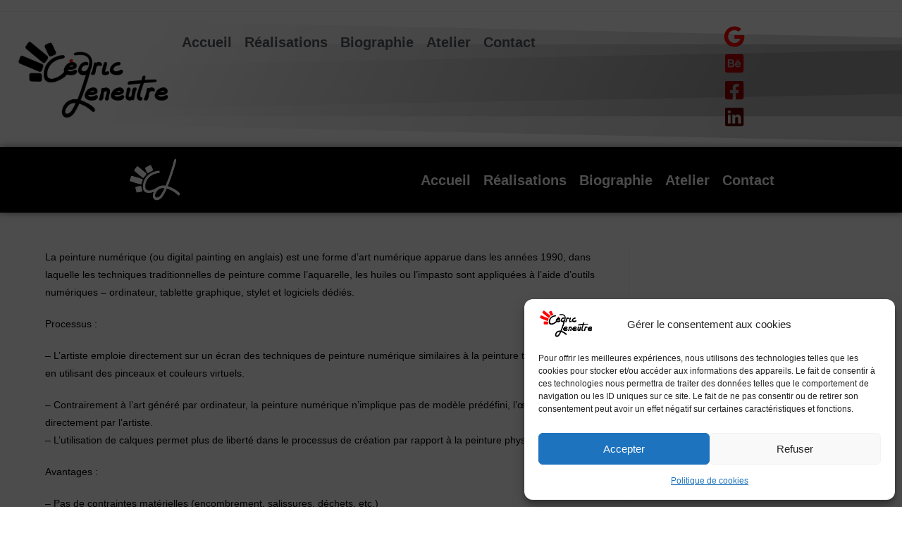

--- FILE ---
content_type: text/html; charset=UTF-8
request_url: https://cedric-leneutre.com/tag/peinture-numerique/
body_size: 42971
content:
<!DOCTYPE html>
<html class="html" lang="fr-FR">
<head>
	<meta charset="UTF-8">
	<link rel="profile" href="https://gmpg.org/xfn/11">

	<title>peinture numérique &#8211; Cedric LENEUTRE</title>
<style>
#wpadminbar #wp-admin-bar-wccp_free_top_button .ab-icon:before {
	content: "\f160";
	color: #02CA02;
	top: 3px;
}
#wpadminbar #wp-admin-bar-wccp_free_top_button .ab-icon {
	transform: rotate(45deg);
}
</style>
		<style>
			:root {
						}

					</style>
		<meta name='robots' content='max-image-preview:large' />
<meta name="viewport" content="width=device-width, initial-scale=1"><!-- Google tag (gtag.js) consent mode dataLayer added by Site Kit -->
<script id="google_gtagjs-js-consent-mode-data-layer">
window.dataLayer = window.dataLayer || [];function gtag(){dataLayer.push(arguments);}
gtag('consent', 'default', {"ad_personalization":"denied","ad_storage":"denied","ad_user_data":"denied","analytics_storage":"denied","functionality_storage":"denied","security_storage":"denied","personalization_storage":"denied","region":["AT","BE","BG","CH","CY","CZ","DE","DK","EE","ES","FI","FR","GB","GR","HR","HU","IE","IS","IT","LI","LT","LU","LV","MT","NL","NO","PL","PT","RO","SE","SI","SK"],"wait_for_update":500});
window._googlesitekitConsentCategoryMap = {"statistics":["analytics_storage"],"marketing":["ad_storage","ad_user_data","ad_personalization"],"functional":["functionality_storage","security_storage"],"preferences":["personalization_storage"]};
window._googlesitekitConsents = {"ad_personalization":"denied","ad_storage":"denied","ad_user_data":"denied","analytics_storage":"denied","functionality_storage":"denied","security_storage":"denied","personalization_storage":"denied","region":["AT","BE","BG","CH","CY","CZ","DE","DK","EE","ES","FI","FR","GB","GR","HR","HU","IE","IS","IT","LI","LT","LU","LV","MT","NL","NO","PL","PT","RO","SE","SI","SK"],"wait_for_update":500};
</script>
<!-- End Google tag (gtag.js) consent mode dataLayer added by Site Kit -->
<link rel='dns-prefetch' href='//www.googletagmanager.com' />
<link rel='dns-prefetch' href='//pagead2.googlesyndication.com' />
<link rel="alternate" type="application/rss+xml" title="Cedric LENEUTRE &raquo; Flux" href="https://cedric-leneutre.com/feed/" />
<link rel="alternate" type="application/rss+xml" title="Cedric LENEUTRE &raquo; Flux des commentaires" href="https://cedric-leneutre.com/comments/feed/" />
<link rel="alternate" type="application/rss+xml" title="Cedric LENEUTRE &raquo; Flux de l’étiquette peinture numérique" href="https://cedric-leneutre.com/tag/peinture-numerique/feed/" />
<style id='wp-img-auto-sizes-contain-inline-css'>
img:is([sizes=auto i],[sizes^="auto," i]){contain-intrinsic-size:3000px 1500px}
/*# sourceURL=wp-img-auto-sizes-contain-inline-css */
</style>
<style id='wp-emoji-styles-inline-css'>

	img.wp-smiley, img.emoji {
		display: inline !important;
		border: none !important;
		box-shadow: none !important;
		height: 1em !important;
		width: 1em !important;
		margin: 0 0.07em !important;
		vertical-align: -0.1em !important;
		background: none !important;
		padding: 0 !important;
	}
/*# sourceURL=wp-emoji-styles-inline-css */
</style>
<style id='classic-theme-styles-inline-css'>
/*! This file is auto-generated */
.wp-block-button__link{color:#fff;background-color:#32373c;border-radius:9999px;box-shadow:none;text-decoration:none;padding:calc(.667em + 2px) calc(1.333em + 2px);font-size:1.125em}.wp-block-file__button{background:#32373c;color:#fff;text-decoration:none}
/*# sourceURL=/wp-includes/css/classic-themes.min.css */
</style>
<style id='woocommerce-inline-inline-css'>
.woocommerce form .form-row .required { visibility: visible; }
/*# sourceURL=woocommerce-inline-inline-css */
</style>
<link rel='stylesheet' id='cmplz-general-css' href='https://cedric-leneutre.com/wp-content/plugins/complianz-gdpr/assets/css/cookieblocker.min.css?ver=1766004279' media='all' />
<link rel='stylesheet' id='oceanwp-style-css' href='https://cedric-leneutre.com/wp-content/themes/oceanwp/assets/css/style.min.css?ver=1.0' media='all' />
<link rel='stylesheet' id='child-style-css' href='https://cedric-leneutre.com/wp-content/themes/mon-theme-enfant/style.css?ver=6.9' media='all' />
<link rel='stylesheet' id='oceanwp-woo-mini-cart-css' href='https://cedric-leneutre.com/wp-content/themes/oceanwp/assets/css/woo/woo-mini-cart.min.css?ver=6.9' media='all' />
<link rel='stylesheet' id='font-awesome-css' href='https://cedric-leneutre.com/wp-content/themes/oceanwp/assets/fonts/fontawesome/css/all.min.css?ver=6.4.2' media='all' />
<link rel='stylesheet' id='simple-line-icons-css' href='https://cedric-leneutre.com/wp-content/themes/oceanwp/assets/css/third/simple-line-icons.min.css?ver=2.4.0' media='all' />
<link rel='stylesheet' id='elementor-frontend-css' href='https://cedric-leneutre.com/wp-content/plugins/elementor/assets/css/frontend.min.css?ver=3.24.5' media='all' />
<style id='elementor-frontend-inline-css'>
.elementor-kit-4{--e-global-color-primary:#000000;--e-global-color-secondary:#54595F;--e-global-color-text:#FFFFFF;--e-global-color-accent:#FFA800;--e-global-color-2e6c5c0:#E10000;--e-global-typography-primary-font-family:"Work Sans";--e-global-typography-primary-font-weight:600;--e-global-typography-secondary-font-family:"Work Sans";--e-global-typography-secondary-font-weight:400;--e-global-typography-text-font-family:"Work Sans";--e-global-typography-text-font-weight:300;--e-global-typography-accent-font-family:"Work Sans";--e-global-typography-accent-font-weight:400;color:#000000;--e-page-transition-entrance-animation:e-page-transition-fade-out;--e-page-transition-exit-animation:e-page-transition-fade-in;--e-page-transition-animation-duration:50ms;--e-preloader-animation:eicon-spin;--e-preloader-animation-duration:2000ms;--e-preloader-delay:0ms;--e-preloader-color:var( --e-global-color-text );--e-preloader-size:38px;}.elementor-kit-4 e-page-transition{background-color:transparent;background-image:linear-gradient(140deg, #7DE4FF 0%, #FF2B00 100%);}.elementor-kit-4 h1{font-family:"Work Sans", Sans-serif;font-weight:700;text-transform:none;}.elementor-kit-4 h2{font-family:var( --e-global-typography-primary-font-family ), Sans-serif;font-weight:var( --e-global-typography-primary-font-weight );}.elementor-kit-4 h3{font-family:var( --e-global-typography-primary-font-family ), Sans-serif;font-weight:var( --e-global-typography-primary-font-weight );}.elementor-kit-4 h4{font-family:var( --e-global-typography-primary-font-family ), Sans-serif;font-weight:var( --e-global-typography-primary-font-weight );}.elementor-kit-4 h5{font-family:var( --e-global-typography-primary-font-family ), Sans-serif;font-weight:var( --e-global-typography-primary-font-weight );}.elementor-kit-4 h6{font-family:var( --e-global-typography-primary-font-family ), Sans-serif;font-weight:var( --e-global-typography-primary-font-weight );}.elementor-section.elementor-section-boxed > .elementor-container{max-width:1920px;}.e-con{--container-max-width:1920px;}.elementor-widget:not(:last-child){margin-block-end:20px;}.elementor-element{--widgets-spacing:20px 20px;}{}h1.entry-title{display:var(--page-title-display);}@media(max-width:1024px){.elementor-section.elementor-section-boxed > .elementor-container{max-width:1024px;}.e-con{--container-max-width:1024px;}}@media(max-width:767px){.elementor-section.elementor-section-boxed > .elementor-container{max-width:767px;}.e-con{--container-max-width:767px;}}
.elementor-10918 .elementor-element.elementor-element-9654ded{--display:flex;--flex-direction:row;--container-widget-width:calc( ( 1 - var( --container-widget-flex-grow ) ) * 100% );--container-widget-height:100%;--container-widget-flex-grow:1;--container-widget-align-self:stretch;--flex-wrap-mobile:wrap;--justify-content:space-between;--align-items:center;--gap:0px 0px;--background-transition:0.3s;border-style:none;--border-style:none;}.elementor-10918 .elementor-element.elementor-element-9654ded:not(.elementor-motion-effects-element-type-background), .elementor-10918 .elementor-element.elementor-element-9654ded > .elementor-motion-effects-container > .elementor-motion-effects-layer{background-color:transparent;background-image:linear-gradient(119deg, #FFFFFF 17%, #9D9D9D 82%);}.elementor-10918 .elementor-element.elementor-element-9654ded, .elementor-10918 .elementor-element.elementor-element-9654ded::before{--border-transition:0.3s;}.elementor-10918 .elementor-element.elementor-element-9654ded > .elementor-shape-top .elementor-shape-fill, .elementor-10918 .elementor-element.elementor-element-9654ded > .e-con-inner > .elementor-shape-top .elementor-shape-fill{fill:#FFFFFF;}.elementor-10918 .elementor-element.elementor-element-9654ded > .elementor-shape-top svg, .elementor-10918 .elementor-element.elementor-element-9654ded > .e-con-inner > .elementor-shape-top svg{width:calc(168% + 1.3px);height:89px;}.elementor-10918 .elementor-element.elementor-element-9654ded > .elementor-shape-bottom svg, .elementor-10918 .elementor-element.elementor-element-9654ded > .e-con-inner > .elementor-shape-bottom svg{width:calc(165% + 1.3px);height:85px;}.elementor-10918 .elementor-element.elementor-element-9654ded.e-con{--flex-grow:0;--flex-shrink:0;}.elementor-10918 .elementor-element.elementor-element-c4b2eca{--display:flex;--flex-direction:row;--container-widget-width:calc( ( 1 - var( --container-widget-flex-grow ) ) * 100% );--container-widget-height:100%;--container-widget-flex-grow:1;--container-widget-align-self:stretch;--flex-wrap-mobile:wrap;--justify-content:space-between;--align-items:center;--background-transition:0.3s;--z-index:51;}.elementor-10918 .elementor-element.elementor-element-c4b2eca.e-con{--flex-grow:0;--flex-shrink:0;}.elementor-10918 .elementor-element.elementor-element-d9b2af4{width:var( --container-widget-width, 23.381% );max-width:23.381%;--container-widget-width:23.381%;--container-widget-flex-grow:0;}.elementor-10918 .elementor-element.elementor-element-d9b2af4 > .elementor-widget-container:hover{--e-transform-translateX:21px;}.elementor-10918 .elementor-element.elementor-element-d9b2af4 > .elementor-widget-container{background-image:url("https://cedric-leneutre.com/wp-content/uploads/2022/11/Logo_CL_BK_bk_new.png");background-position:center center;background-repeat:no-repeat;background-size:contain;}.elementor-10918 .elementor-element.elementor-element-d9b2af4:hover .elementor-widget-container{background-image:url("https://cedric-leneutre.com/wp-content/uploads/2022/11/Logo_CL_BK_red_new.png");}.elementor-10918 .elementor-element.elementor-element-d9b2af4.elementor-element{--flex-grow:0;--flex-shrink:0;}.elementor-10918 .elementor-element.elementor-element-d9b2af4 img{width:97%;max-width:100%;}.elementor-10918 .elementor-element.elementor-element-fadf673.elementor-element{--flex-grow:0;--flex-shrink:0;}.elementor-10918 .elementor-element.elementor-element-fadf673 .elementor-menu-toggle{margin:0 auto;background-color:#D2D2D200;}.elementor-10918 .elementor-element.elementor-element-fadf673 .elementor-nav-menu .elementor-item{font-size:20px;font-weight:700;}.elementor-10918 .elementor-element.elementor-element-fadf673 .elementor-nav-menu--main .elementor-item{color:var( --e-global-color-secondary );fill:var( --e-global-color-secondary );padding-left:9px;padding-right:9px;}.elementor-10918 .elementor-element.elementor-element-fadf673 .elementor-nav-menu--main .elementor-item:hover,
					.elementor-10918 .elementor-element.elementor-element-fadf673 .elementor-nav-menu--main .elementor-item.elementor-item-active,
					.elementor-10918 .elementor-element.elementor-element-fadf673 .elementor-nav-menu--main .elementor-item.highlighted,
					.elementor-10918 .elementor-element.elementor-element-fadf673 .elementor-nav-menu--main .elementor-item:focus{color:var( --e-global-color-2e6c5c0 );fill:var( --e-global-color-2e6c5c0 );}.elementor-10918 .elementor-element.elementor-element-fadf673 .elementor-nav-menu--main:not(.e--pointer-framed) .elementor-item:before,
					.elementor-10918 .elementor-element.elementor-element-fadf673 .elementor-nav-menu--main:not(.e--pointer-framed) .elementor-item:after{background-color:var( --e-global-color-2e6c5c0 );}.elementor-10918 .elementor-element.elementor-element-fadf673 .e--pointer-framed .elementor-item:before,
					.elementor-10918 .elementor-element.elementor-element-fadf673 .e--pointer-framed .elementor-item:after{border-color:var( --e-global-color-2e6c5c0 );}.elementor-10918 .elementor-element.elementor-element-fadf673 .e--pointer-framed .elementor-item:before{border-width:1px;}.elementor-10918 .elementor-element.elementor-element-fadf673 .e--pointer-framed.e--animation-draw .elementor-item:before{border-width:0 0 1px 1px;}.elementor-10918 .elementor-element.elementor-element-fadf673 .e--pointer-framed.e--animation-draw .elementor-item:after{border-width:1px 1px 0 0;}.elementor-10918 .elementor-element.elementor-element-fadf673 .e--pointer-framed.e--animation-corners .elementor-item:before{border-width:1px 0 0 1px;}.elementor-10918 .elementor-element.elementor-element-fadf673 .e--pointer-framed.e--animation-corners .elementor-item:after{border-width:0 1px 1px 0;}.elementor-10918 .elementor-element.elementor-element-fadf673 .e--pointer-underline .elementor-item:after,
					 .elementor-10918 .elementor-element.elementor-element-fadf673 .e--pointer-overline .elementor-item:before,
					 .elementor-10918 .elementor-element.elementor-element-fadf673 .e--pointer-double-line .elementor-item:before,
					 .elementor-10918 .elementor-element.elementor-element-fadf673 .e--pointer-double-line .elementor-item:after{height:1px;}.elementor-10918 .elementor-element.elementor-element-fadf673 .elementor-nav-menu--dropdown a, .elementor-10918 .elementor-element.elementor-element-fadf673 .elementor-menu-toggle{color:var( --e-global-color-secondary );}.elementor-10918 .elementor-element.elementor-element-fadf673 .elementor-nav-menu--dropdown{background-color:var( --e-global-color-text );}.elementor-10918 .elementor-element.elementor-element-fadf673 .elementor-nav-menu--dropdown a:hover,
					.elementor-10918 .elementor-element.elementor-element-fadf673 .elementor-nav-menu--dropdown a.elementor-item-active,
					.elementor-10918 .elementor-element.elementor-element-fadf673 .elementor-nav-menu--dropdown a.highlighted,
					.elementor-10918 .elementor-element.elementor-element-fadf673 .elementor-menu-toggle:hover{color:var( --e-global-color-2e6c5c0 );}.elementor-10918 .elementor-element.elementor-element-fadf673 .elementor-nav-menu--dropdown a:hover,
					.elementor-10918 .elementor-element.elementor-element-fadf673 .elementor-nav-menu--dropdown a.elementor-item-active,
					.elementor-10918 .elementor-element.elementor-element-fadf673 .elementor-nav-menu--dropdown a.highlighted{background-color:var( --e-global-color-text );}.elementor-10918 .elementor-element.elementor-element-fadf673 .elementor-nav-menu--dropdown a.elementor-item-active{color:var( --e-global-color-accent );background-color:var( --e-global-color-text );}.elementor-10918 .elementor-element.elementor-element-fadf673 .elementor-nav-menu--dropdown .elementor-item, .elementor-10918 .elementor-element.elementor-element-fadf673 .elementor-nav-menu--dropdown  .elementor-sub-item{font-size:15px;font-weight:600;}.elementor-10918 .elementor-element.elementor-element-fadf673 .elementor-nav-menu--dropdown li:not(:last-child){border-style:none;border-bottom-width:0px;}.elementor-10918 .elementor-element.elementor-element-fadf673 div.elementor-menu-toggle{color:var( --e-global-color-primary );}.elementor-10918 .elementor-element.elementor-element-fadf673 div.elementor-menu-toggle svg{fill:var( --e-global-color-primary );}.elementor-10918 .elementor-element.elementor-element-fadf673 div.elementor-menu-toggle:hover{color:var( --e-global-color-2e6c5c0 );}.elementor-10918 .elementor-element.elementor-element-fadf673 div.elementor-menu-toggle:hover svg{fill:var( --e-global-color-2e6c5c0 );}.elementor-10918 .elementor-element.elementor-element-fadf673 .elementor-menu-toggle:hover{background-color:#02010100;}.elementor-10918 .elementor-element.elementor-element-aa6157e{--display:flex;--flex-direction:column;--container-widget-width:calc( ( 1 - var( --container-widget-flex-grow ) ) * 100% );--container-widget-height:initial;--container-widget-flex-grow:0;--container-widget-align-self:initial;--flex-wrap-mobile:wrap;--justify-content:space-between;--align-items:flex-start;--gap:0px 0px;--background-transition:0.3s;--z-index:49;}.elementor-10918 .elementor-element.elementor-element-aa6157e.e-con{--flex-grow:0;--flex-shrink:0;}.elementor-10918 .elementor-element.elementor-element-382810b.elementor-element{--flex-grow:0;--flex-shrink:0;}.elementor-10918 .elementor-element.elementor-element-382810b .elementor-icon-wrapper{text-align:center;}.elementor-10918 .elementor-element.elementor-element-382810b.elementor-view-stacked .elementor-icon{background-color:#FF0101;}.elementor-10918 .elementor-element.elementor-element-382810b.elementor-view-framed .elementor-icon, .elementor-10918 .elementor-element.elementor-element-382810b.elementor-view-default .elementor-icon{color:#FF0101;border-color:#FF0101;}.elementor-10918 .elementor-element.elementor-element-382810b.elementor-view-framed .elementor-icon, .elementor-10918 .elementor-element.elementor-element-382810b.elementor-view-default .elementor-icon svg{fill:#FF0101;}.elementor-10918 .elementor-element.elementor-element-382810b.elementor-view-stacked .elementor-icon:hover{background-color:var( --e-global-color-2e6c5c0 );}.elementor-10918 .elementor-element.elementor-element-382810b.elementor-view-framed .elementor-icon:hover, .elementor-10918 .elementor-element.elementor-element-382810b.elementor-view-default .elementor-icon:hover{color:var( --e-global-color-2e6c5c0 );border-color:var( --e-global-color-2e6c5c0 );}.elementor-10918 .elementor-element.elementor-element-382810b.elementor-view-framed .elementor-icon:hover, .elementor-10918 .elementor-element.elementor-element-382810b.elementor-view-default .elementor-icon:hover svg{fill:var( --e-global-color-2e6c5c0 );}.elementor-10918 .elementor-element.elementor-element-382810b .elementor-icon{font-size:30px;}.elementor-10918 .elementor-element.elementor-element-382810b .elementor-icon svg{height:30px;}.elementor-10918 .elementor-element.elementor-element-ca35b07 .elementor-icon-wrapper{text-align:center;}.elementor-10918 .elementor-element.elementor-element-ca35b07.elementor-view-stacked .elementor-icon{background-color:#BB0000;}.elementor-10918 .elementor-element.elementor-element-ca35b07.elementor-view-framed .elementor-icon, .elementor-10918 .elementor-element.elementor-element-ca35b07.elementor-view-default .elementor-icon{color:#BB0000;border-color:#BB0000;}.elementor-10918 .elementor-element.elementor-element-ca35b07.elementor-view-framed .elementor-icon, .elementor-10918 .elementor-element.elementor-element-ca35b07.elementor-view-default .elementor-icon svg{fill:#BB0000;}.elementor-10918 .elementor-element.elementor-element-ca35b07.elementor-view-stacked .elementor-icon:hover{background-color:var( --e-global-color-2e6c5c0 );}.elementor-10918 .elementor-element.elementor-element-ca35b07.elementor-view-framed .elementor-icon:hover, .elementor-10918 .elementor-element.elementor-element-ca35b07.elementor-view-default .elementor-icon:hover{color:var( --e-global-color-2e6c5c0 );border-color:var( --e-global-color-2e6c5c0 );}.elementor-10918 .elementor-element.elementor-element-ca35b07.elementor-view-framed .elementor-icon:hover, .elementor-10918 .elementor-element.elementor-element-ca35b07.elementor-view-default .elementor-icon:hover svg{fill:var( --e-global-color-2e6c5c0 );}.elementor-10918 .elementor-element.elementor-element-ca35b07 .elementor-icon{font-size:30px;}.elementor-10918 .elementor-element.elementor-element-ca35b07 .elementor-icon svg{height:30px;}.elementor-10918 .elementor-element.elementor-element-a92d41d .elementor-icon-wrapper{text-align:center;}.elementor-10918 .elementor-element.elementor-element-a92d41d.elementor-view-stacked .elementor-icon{background-color:#970000;}.elementor-10918 .elementor-element.elementor-element-a92d41d.elementor-view-framed .elementor-icon, .elementor-10918 .elementor-element.elementor-element-a92d41d.elementor-view-default .elementor-icon{color:#970000;border-color:#970000;}.elementor-10918 .elementor-element.elementor-element-a92d41d.elementor-view-framed .elementor-icon, .elementor-10918 .elementor-element.elementor-element-a92d41d.elementor-view-default .elementor-icon svg{fill:#970000;}.elementor-10918 .elementor-element.elementor-element-a92d41d.elementor-view-stacked .elementor-icon:hover{background-color:var( --e-global-color-2e6c5c0 );}.elementor-10918 .elementor-element.elementor-element-a92d41d.elementor-view-framed .elementor-icon:hover, .elementor-10918 .elementor-element.elementor-element-a92d41d.elementor-view-default .elementor-icon:hover{color:var( --e-global-color-2e6c5c0 );border-color:var( --e-global-color-2e6c5c0 );}.elementor-10918 .elementor-element.elementor-element-a92d41d.elementor-view-framed .elementor-icon:hover, .elementor-10918 .elementor-element.elementor-element-a92d41d.elementor-view-default .elementor-icon:hover svg{fill:var( --e-global-color-2e6c5c0 );}.elementor-10918 .elementor-element.elementor-element-a92d41d .elementor-icon{font-size:30px;}.elementor-10918 .elementor-element.elementor-element-a92d41d .elementor-icon svg{height:30px;}.elementor-10918 .elementor-element.elementor-element-5d61d79 .elementor-icon-wrapper{text-align:center;}.elementor-10918 .elementor-element.elementor-element-5d61d79.elementor-view-stacked .elementor-icon{background-color:#5C0000;}.elementor-10918 .elementor-element.elementor-element-5d61d79.elementor-view-framed .elementor-icon, .elementor-10918 .elementor-element.elementor-element-5d61d79.elementor-view-default .elementor-icon{color:#5C0000;border-color:#5C0000;}.elementor-10918 .elementor-element.elementor-element-5d61d79.elementor-view-framed .elementor-icon, .elementor-10918 .elementor-element.elementor-element-5d61d79.elementor-view-default .elementor-icon svg{fill:#5C0000;}.elementor-10918 .elementor-element.elementor-element-5d61d79.elementor-view-stacked .elementor-icon:hover{background-color:var( --e-global-color-2e6c5c0 );}.elementor-10918 .elementor-element.elementor-element-5d61d79.elementor-view-framed .elementor-icon:hover, .elementor-10918 .elementor-element.elementor-element-5d61d79.elementor-view-default .elementor-icon:hover{color:var( --e-global-color-2e6c5c0 );border-color:var( --e-global-color-2e6c5c0 );}.elementor-10918 .elementor-element.elementor-element-5d61d79.elementor-view-framed .elementor-icon:hover, .elementor-10918 .elementor-element.elementor-element-5d61d79.elementor-view-default .elementor-icon:hover svg{fill:var( --e-global-color-2e6c5c0 );}.elementor-10918 .elementor-element.elementor-element-5d61d79 .elementor-icon{font-size:30px;}.elementor-10918 .elementor-element.elementor-element-5d61d79 .elementor-icon svg{height:30px;}.elementor-10918 .elementor-element.elementor-element-b43ec97{--display:flex;--flex-direction:row;--container-widget-width:calc( ( 1 - var( --container-widget-flex-grow ) ) * 100% );--container-widget-height:100%;--container-widget-flex-grow:1;--container-widget-align-self:stretch;--flex-wrap-mobile:wrap;--justify-content:space-around;--align-items:center;--gap:0px 0px;--background-transition:0.3s;border-style:none;--border-style:none;box-shadow:0px 0px 10px 0px rgba(0,0,0,0.5);--z-index:50;}.elementor-10918 .elementor-element.elementor-element-b43ec97:not(.elementor-motion-effects-element-type-background), .elementor-10918 .elementor-element.elementor-element-b43ec97 > .elementor-motion-effects-container > .elementor-motion-effects-layer{background-color:var( --e-global-color-primary );}.elementor-10918 .elementor-element.elementor-element-b43ec97, .elementor-10918 .elementor-element.elementor-element-b43ec97::before{--border-transition:0.3s;}.elementor-10918 .elementor-element.elementor-element-dd28fd8{width:var( --container-widget-width, 7.157% );max-width:7.157%;--container-widget-width:7.157%;--container-widget-flex-grow:0;}.elementor-10918 .elementor-element.elementor-element-dd28fd8 > .elementor-widget-container{background-image:url("https://cedric-leneutre.com/wp-content/uploads/2024/06/Logo_Retina_CL_White.png");background-position:center center;background-repeat:no-repeat;background-size:contain;}.elementor-10918 .elementor-element.elementor-element-dd28fd8:hover .elementor-widget-container{background-image:url("https://cedric-leneutre.com/wp-content/uploads/2024/06/Logo_Retina_CL.png");background-position:center center;background-repeat:no-repeat;background-size:contain;}.elementor-10918 .elementor-element.elementor-element-dd28fd8.elementor-element{--flex-grow:0;--flex-shrink:0;}.elementor-10918 .elementor-element.elementor-element-dd28fd8 img{width:97%;max-width:100%;}.elementor-10918 .elementor-element.elementor-element-996f5dc.elementor-element{--flex-grow:0;--flex-shrink:0;}.elementor-10918 .elementor-element.elementor-element-996f5dc .elementor-menu-toggle{margin:0 auto;background-color:#D2D2D200;}.elementor-10918 .elementor-element.elementor-element-996f5dc .elementor-nav-menu .elementor-item{font-size:20px;font-weight:700;}.elementor-10918 .elementor-element.elementor-element-996f5dc .elementor-nav-menu--main .elementor-item{color:var( --e-global-color-text );fill:var( --e-global-color-text );padding-left:9px;padding-right:9px;}.elementor-10918 .elementor-element.elementor-element-996f5dc .elementor-nav-menu--main .elementor-item:hover,
					.elementor-10918 .elementor-element.elementor-element-996f5dc .elementor-nav-menu--main .elementor-item.elementor-item-active,
					.elementor-10918 .elementor-element.elementor-element-996f5dc .elementor-nav-menu--main .elementor-item.highlighted,
					.elementor-10918 .elementor-element.elementor-element-996f5dc .elementor-nav-menu--main .elementor-item:focus{color:var( --e-global-color-2e6c5c0 );fill:var( --e-global-color-2e6c5c0 );}.elementor-10918 .elementor-element.elementor-element-996f5dc .elementor-nav-menu--main:not(.e--pointer-framed) .elementor-item:before,
					.elementor-10918 .elementor-element.elementor-element-996f5dc .elementor-nav-menu--main:not(.e--pointer-framed) .elementor-item:after{background-color:var( --e-global-color-2e6c5c0 );}.elementor-10918 .elementor-element.elementor-element-996f5dc .e--pointer-framed .elementor-item:before,
					.elementor-10918 .elementor-element.elementor-element-996f5dc .e--pointer-framed .elementor-item:after{border-color:var( --e-global-color-2e6c5c0 );}.elementor-10918 .elementor-element.elementor-element-996f5dc .e--pointer-framed .elementor-item:before{border-width:1px;}.elementor-10918 .elementor-element.elementor-element-996f5dc .e--pointer-framed.e--animation-draw .elementor-item:before{border-width:0 0 1px 1px;}.elementor-10918 .elementor-element.elementor-element-996f5dc .e--pointer-framed.e--animation-draw .elementor-item:after{border-width:1px 1px 0 0;}.elementor-10918 .elementor-element.elementor-element-996f5dc .e--pointer-framed.e--animation-corners .elementor-item:before{border-width:1px 0 0 1px;}.elementor-10918 .elementor-element.elementor-element-996f5dc .e--pointer-framed.e--animation-corners .elementor-item:after{border-width:0 1px 1px 0;}.elementor-10918 .elementor-element.elementor-element-996f5dc .e--pointer-underline .elementor-item:after,
					 .elementor-10918 .elementor-element.elementor-element-996f5dc .e--pointer-overline .elementor-item:before,
					 .elementor-10918 .elementor-element.elementor-element-996f5dc .e--pointer-double-line .elementor-item:before,
					 .elementor-10918 .elementor-element.elementor-element-996f5dc .e--pointer-double-line .elementor-item:after{height:1px;}.elementor-10918 .elementor-element.elementor-element-996f5dc .elementor-nav-menu--dropdown a, .elementor-10918 .elementor-element.elementor-element-996f5dc .elementor-menu-toggle{color:var( --e-global-color-secondary );}.elementor-10918 .elementor-element.elementor-element-996f5dc .elementor-nav-menu--dropdown{background-color:var( --e-global-color-text );}.elementor-10918 .elementor-element.elementor-element-996f5dc .elementor-nav-menu--dropdown a:hover,
					.elementor-10918 .elementor-element.elementor-element-996f5dc .elementor-nav-menu--dropdown a.elementor-item-active,
					.elementor-10918 .elementor-element.elementor-element-996f5dc .elementor-nav-menu--dropdown a.highlighted,
					.elementor-10918 .elementor-element.elementor-element-996f5dc .elementor-menu-toggle:hover{color:var( --e-global-color-2e6c5c0 );}.elementor-10918 .elementor-element.elementor-element-996f5dc .elementor-nav-menu--dropdown a:hover,
					.elementor-10918 .elementor-element.elementor-element-996f5dc .elementor-nav-menu--dropdown a.elementor-item-active,
					.elementor-10918 .elementor-element.elementor-element-996f5dc .elementor-nav-menu--dropdown a.highlighted{background-color:#FFFFFF;}.elementor-10918 .elementor-element.elementor-element-996f5dc .elementor-nav-menu--dropdown a.elementor-item-active{color:var( --e-global-color-accent );background-color:var( --e-global-color-text );}.elementor-10918 .elementor-element.elementor-element-996f5dc .elementor-nav-menu--dropdown .elementor-item, .elementor-10918 .elementor-element.elementor-element-996f5dc .elementor-nav-menu--dropdown  .elementor-sub-item{font-size:15px;font-weight:600;}.elementor-10918 .elementor-element.elementor-element-996f5dc .elementor-nav-menu--dropdown li:not(:last-child){border-style:none;border-bottom-width:0px;}.elementor-10918 .elementor-element.elementor-element-996f5dc div.elementor-menu-toggle{color:var( --e-global-color-text );}.elementor-10918 .elementor-element.elementor-element-996f5dc div.elementor-menu-toggle svg{fill:var( --e-global-color-text );}.elementor-10918 .elementor-element.elementor-element-996f5dc div.elementor-menu-toggle:hover{color:var( --e-global-color-2e6c5c0 );}.elementor-10918 .elementor-element.elementor-element-996f5dc div.elementor-menu-toggle:hover svg{fill:var( --e-global-color-2e6c5c0 );}.elementor-10918 .elementor-element.elementor-element-996f5dc .elementor-menu-toggle:hover{background-color:#02010100;}@media(min-width:768px){.elementor-10918 .elementor-element.elementor-element-9654ded{--width:100%;}.elementor-10918 .elementor-element.elementor-element-c4b2eca{--width:79.328%;}.elementor-10918 .elementor-element.elementor-element-aa6157e{--width:5.115%;}}@media(max-width:1024px) and (min-width:768px){.elementor-10918 .elementor-element.elementor-element-9654ded{--width:100%;}.elementor-10918 .elementor-element.elementor-element-c4b2eca{--width:100%;}.elementor-10918 .elementor-element.elementor-element-aa6157e{--width:100%;}}@media(max-width:1024px){.elementor-10918 .elementor-element.elementor-element-9654ded{--flex-direction:column;--container-widget-width:100%;--container-widget-height:initial;--container-widget-flex-grow:0;--container-widget-align-self:initial;--flex-wrap-mobile:wrap;--justify-content:center;}.elementor-10918 .elementor-element.elementor-element-c4b2eca{--flex-direction:row;--container-widget-width:calc( ( 1 - var( --container-widget-flex-grow ) ) * 100% );--container-widget-height:100%;--container-widget-flex-grow:1;--container-widget-align-self:stretch;--flex-wrap-mobile:wrap;--align-items:center;--z-index:51;}.elementor-10918 .elementor-element.elementor-element-d9b2af4{width:var( --container-widget-width, 224.985px );max-width:224.985px;--container-widget-width:224.985px;--container-widget-flex-grow:0;}.elementor-10918 .elementor-element.elementor-element-d9b2af4 > .elementor-widget-container{margin:0px 0px 3px 0px;}.elementor-10918 .elementor-element.elementor-element-fadf673 .elementor-nav-menu--main .elementor-item{padding-left:0px;padding-right:0px;padding-top:0px;padding-bottom:0px;}.elementor-10918 .elementor-element.elementor-element-fadf673 .elementor-nav-menu--dropdown .elementor-item, .elementor-10918 .elementor-element.elementor-element-fadf673 .elementor-nav-menu--dropdown  .elementor-sub-item{font-size:18px;letter-spacing:0.9px;word-spacing:0em;}.elementor-10918 .elementor-element.elementor-element-fadf673 .elementor-nav-menu--main > .elementor-nav-menu > li > .elementor-nav-menu--dropdown, .elementor-10918 .elementor-element.elementor-element-fadf673 .elementor-nav-menu__container.elementor-nav-menu--dropdown{margin-top:34px !important;}.elementor-10918 .elementor-element.elementor-element-fadf673{--nav-menu-icon-size:74px;}.elementor-10918 .elementor-element.elementor-element-aa6157e{--flex-direction:row;--container-widget-width:initial;--container-widget-height:100%;--container-widget-flex-grow:1;--container-widget-align-self:stretch;--flex-wrap-mobile:wrap;--justify-content:center;}.elementor-10918 .elementor-element.elementor-element-382810b > .elementor-widget-container{margin:5px 5px 5px 5px;}.elementor-10918 .elementor-element.elementor-element-382810b .elementor-icon-wrapper{text-align:center;}.elementor-10918 .elementor-element.elementor-element-ca35b07 > .elementor-widget-container{margin:5px 5px 5px 5px;}.elementor-10918 .elementor-element.elementor-element-a92d41d > .elementor-widget-container{margin:5px 5px 5px 5px;}.elementor-10918 .elementor-element.elementor-element-5d61d79 > .elementor-widget-container{margin:5px 5px 5px 5px;}.elementor-10918 .elementor-element.elementor-element-b43ec97{--flex-direction:row;--container-widget-width:initial;--container-widget-height:100%;--container-widget-flex-grow:1;--container-widget-align-self:stretch;--flex-wrap-mobile:wrap;--justify-content:space-around;--z-index:50;}.elementor-10918 .elementor-element.elementor-element-dd28fd8{width:var( --container-widget-width, 113.98px );max-width:113.98px;--container-widget-width:113.98px;--container-widget-flex-grow:0;}.elementor-10918 .elementor-element.elementor-element-dd28fd8 > .elementor-widget-container{margin:0px 0px 0px 0px;}.elementor-10918 .elementor-element.elementor-element-996f5dc{width:var( --container-widget-width, 68% );max-width:68%;--container-widget-width:68%;--container-widget-flex-grow:0;--nav-menu-icon-size:60px;}.elementor-10918 .elementor-element.elementor-element-996f5dc .elementor-nav-menu .elementor-item{font-size:16px;}.elementor-10918 .elementor-element.elementor-element-996f5dc .elementor-nav-menu--main .elementor-item{padding-left:7px;padding-right:7px;padding-top:0px;padding-bottom:0px;}}@media(max-width:767px){.elementor-10918 .elementor-element.elementor-element-9654ded{--flex-direction:column;--container-widget-width:100%;--container-widget-height:initial;--container-widget-flex-grow:0;--container-widget-align-self:initial;--flex-wrap-mobile:wrap;--z-index:52;}.elementor-10918 .elementor-element.elementor-element-c4b2eca{--flex-direction:column;--container-widget-width:calc( ( 1 - var( --container-widget-flex-grow ) ) * 100% );--container-widget-height:initial;--container-widget-flex-grow:0;--container-widget-align-self:initial;--flex-wrap-mobile:wrap;--align-items:center;--z-index:54;}.elementor-10918 .elementor-element.elementor-element-c4b2eca.e-con{--align-self:center;}.elementor-10918 .elementor-element.elementor-element-d9b2af4{width:var( --container-widget-width, 175.055px );max-width:175.055px;--container-widget-width:175.055px;--container-widget-flex-grow:0;}.elementor-10918 .elementor-element.elementor-element-d9b2af4 > .elementor-widget-container{margin:0px 0px -30px 0px;padding:0px 0px 0px 0px;}.elementor-10918 .elementor-element.elementor-element-fadf673{width:var( --container-widget-width, 100% );max-width:100%;--container-widget-width:100%;--container-widget-flex-grow:0;--nav-menu-icon-size:86px;}.elementor-10918 .elementor-element.elementor-element-fadf673 > .elementor-widget-container{margin:-30px 0px -25px 0px;padding:0px 0px 0px 0px;}.elementor-10918 .elementor-element.elementor-element-fadf673 .e--pointer-framed .elementor-item:before{border-width:19px;}.elementor-10918 .elementor-element.elementor-element-fadf673 .e--pointer-framed.e--animation-draw .elementor-item:before{border-width:0 0 19px 19px;}.elementor-10918 .elementor-element.elementor-element-fadf673 .e--pointer-framed.e--animation-draw .elementor-item:after{border-width:19px 19px 0 0;}.elementor-10918 .elementor-element.elementor-element-fadf673 .e--pointer-framed.e--animation-corners .elementor-item:before{border-width:19px 0 0 19px;}.elementor-10918 .elementor-element.elementor-element-fadf673 .e--pointer-framed.e--animation-corners .elementor-item:after{border-width:0 19px 19px 0;}.elementor-10918 .elementor-element.elementor-element-fadf673 .e--pointer-underline .elementor-item:after,
					 .elementor-10918 .elementor-element.elementor-element-fadf673 .e--pointer-overline .elementor-item:before,
					 .elementor-10918 .elementor-element.elementor-element-fadf673 .e--pointer-double-line .elementor-item:before,
					 .elementor-10918 .elementor-element.elementor-element-fadf673 .e--pointer-double-line .elementor-item:after{height:19px;}.elementor-10918 .elementor-element.elementor-element-fadf673 .elementor-nav-menu--dropdown a{padding-top:8px;padding-bottom:8px;}.elementor-10918 .elementor-element.elementor-element-fadf673 .elementor-nav-menu--main > .elementor-nav-menu > li > .elementor-nav-menu--dropdown, .elementor-10918 .elementor-element.elementor-element-fadf673 .elementor-nav-menu__container.elementor-nav-menu--dropdown{margin-top:-65px !important;}.elementor-10918 .elementor-element.elementor-element-aa6157e{--flex-direction:row;--container-widget-width:initial;--container-widget-height:100%;--container-widget-flex-grow:1;--container-widget-align-self:stretch;--flex-wrap-mobile:wrap;--z-index:50;}.elementor-10918 .elementor-element.elementor-element-382810b .elementor-icon-wrapper{text-align:center;}.elementor-10918 .elementor-element.elementor-element-5d61d79 .elementor-icon-wrapper{text-align:center;}.elementor-10918 .elementor-element.elementor-element-b43ec97{--z-index:50;}.elementor-10918 .elementor-element.elementor-element-dd28fd8{width:var( --container-widget-width, 29.734% );max-width:29.734%;--container-widget-width:29.734%;--container-widget-flex-grow:0;}.elementor-10918 .elementor-element.elementor-element-dd28fd8 > .elementor-widget-container{margin:0px 0px 0px 0px;padding:0px 0px 0px 0px;}.elementor-10918 .elementor-element.elementor-element-996f5dc{width:var( --container-widget-width, 30.129% );max-width:30.129%;--container-widget-width:30.129%;--container-widget-flex-grow:0;--nav-menu-icon-size:72px;}.elementor-10918 .elementor-element.elementor-element-996f5dc > .elementor-widget-container{margin:-22px 0px -22px 0px;}.elementor-10918 .elementor-element.elementor-element-996f5dc .elementor-nav-menu--dropdown .elementor-item, .elementor-10918 .elementor-element.elementor-element-996f5dc .elementor-nav-menu--dropdown  .elementor-sub-item{font-size:20px;}.elementor-10918 .elementor-element.elementor-element-996f5dc .elementor-nav-menu--dropdown a{padding-top:8px;padding-bottom:8px;}.elementor-10918 .elementor-element.elementor-element-996f5dc .elementor-nav-menu--main > .elementor-nav-menu > li > .elementor-nav-menu--dropdown, .elementor-10918 .elementor-element.elementor-element-996f5dc .elementor-nav-menu__container.elementor-nav-menu--dropdown{margin-top:-5px !important;}}
.elementor-5809 .elementor-element.elementor-element-0f97a47{--display:flex;--flex-direction:row;--container-widget-width:calc( ( 1 - var( --container-widget-flex-grow ) ) * 100% );--container-widget-height:100%;--container-widget-flex-grow:1;--container-widget-align-self:stretch;--flex-wrap-mobile:wrap;--justify-content:space-between;--align-items:flex-end;--gap:10px 10px;--background-transition:0.3s;}.elementor-5809 .elementor-element.elementor-element-0f97a47:not(.elementor-motion-effects-element-type-background), .elementor-5809 .elementor-element.elementor-element-0f97a47 > .elementor-motion-effects-container > .elementor-motion-effects-layer{background-color:transparent;background-image:linear-gradient(93deg, #FFFFFF 0%, #A7A7A7 70%);}.elementor-5809 .elementor-element.elementor-element-0f97a47, .elementor-5809 .elementor-element.elementor-element-0f97a47::before{--border-transition:0.3s;}.elementor-5809 .elementor-element.elementor-element-0f97a47 > .elementor-shape-top svg, .elementor-5809 .elementor-element.elementor-element-0f97a47 > .e-con-inner > .elementor-shape-top svg{width:calc(116% + 1.3px);height:132px;transform:translateX(-50%) rotateY(180deg);}.elementor-5809 .elementor-element.elementor-element-d30e785{--display:flex;--align-items:center;--container-widget-width:calc( ( 1 - var( --container-widget-flex-grow ) ) * 100% );--background-transition:0.3s;}.elementor-5809 .elementor-element.elementor-element-d30e785, .elementor-5809 .elementor-element.elementor-element-d30e785::before{--border-transition:0.3s;}.elementor-5809 .elementor-element.elementor-element-d30e785.e-con{--flex-grow:0;--flex-shrink:0;}.elementor-5809 .elementor-element.elementor-element-8a5e779{width:var( --container-widget-width, 44.048% );max-width:44.048%;--container-widget-width:44.048%;--container-widget-flex-grow:0;}.elementor-5809 .elementor-element.elementor-element-8a5e779.elementor-element{--flex-grow:0;--flex-shrink:0;}.elementor-5809 .elementor-element.elementor-element-8a5e779 .elementor-nav-menu .elementor-item{font-weight:600;}.elementor-5809 .elementor-element.elementor-element-8a5e779 .elementor-nav-menu--main .elementor-item{color:var( --e-global-color-secondary );fill:var( --e-global-color-secondary );}.elementor-5809 .elementor-element.elementor-element-8a5e779 .elementor-nav-menu--main .elementor-item:hover,
					.elementor-5809 .elementor-element.elementor-element-8a5e779 .elementor-nav-menu--main .elementor-item.elementor-item-active,
					.elementor-5809 .elementor-element.elementor-element-8a5e779 .elementor-nav-menu--main .elementor-item.highlighted,
					.elementor-5809 .elementor-element.elementor-element-8a5e779 .elementor-nav-menu--main .elementor-item:focus{color:var( --e-global-color-2e6c5c0 );fill:var( --e-global-color-2e6c5c0 );}.elementor-5809 .elementor-element.elementor-element-8a5e779 .elementor-nav-menu--main .elementor-item.elementor-item-active{color:var( --e-global-color-primary );}.elementor-5809 .elementor-element.elementor-element-8a5e779 .e--pointer-framed .elementor-item:before{border-width:1px;}.elementor-5809 .elementor-element.elementor-element-8a5e779 .e--pointer-framed.e--animation-draw .elementor-item:before{border-width:0 0 1px 1px;}.elementor-5809 .elementor-element.elementor-element-8a5e779 .e--pointer-framed.e--animation-draw .elementor-item:after{border-width:1px 1px 0 0;}.elementor-5809 .elementor-element.elementor-element-8a5e779 .e--pointer-framed.e--animation-corners .elementor-item:before{border-width:1px 0 0 1px;}.elementor-5809 .elementor-element.elementor-element-8a5e779 .e--pointer-framed.e--animation-corners .elementor-item:after{border-width:0 1px 1px 0;}.elementor-5809 .elementor-element.elementor-element-8a5e779 .e--pointer-underline .elementor-item:after,
					 .elementor-5809 .elementor-element.elementor-element-8a5e779 .e--pointer-overline .elementor-item:before,
					 .elementor-5809 .elementor-element.elementor-element-8a5e779 .e--pointer-double-line .elementor-item:before,
					 .elementor-5809 .elementor-element.elementor-element-8a5e779 .e--pointer-double-line .elementor-item:after{height:1px;}.elementor-5809 .elementor-element.elementor-element-ff48875{--display:flex;--justify-content:center;--background-transition:0.3s;}.elementor-5809 .elementor-element.elementor-element-ff48875.e-con{--flex-grow:0;--flex-shrink:0;}.elementor-5809 .elementor-element.elementor-element-ca69f96{width:var( --container-widget-width, 100% );max-width:100%;--container-widget-width:100%;--container-widget-flex-grow:0;--e-transform-transition-duration:683ms;text-align:center;}.elementor-5809 .elementor-element.elementor-element-ca69f96 > .elementor-widget-container:hover{--e-transform-translateX:-27px;--e-transform-translateY:0px;}.elementor-5809 .elementor-element.elementor-element-ca69f96 > .elementor-widget-container{background-image:url("https://cedric-leneutre.com/wp-content/uploads/2022/11/Logo_Retina_CL_BK_bk.png");margin:0px 0px 0px 0px;background-position:center center;background-repeat:no-repeat;}.elementor-5809 .elementor-element.elementor-element-ca69f96:hover .elementor-widget-container{background-image:url("https://cedric-leneutre.com/wp-content/uploads/2022/11/Logo_Retina_CL_BK.png");background-position:center center;background-repeat:no-repeat;}.elementor-5809 .elementor-element.elementor-element-ca69f96 img{width:38%;max-width:39%;height:130px;opacity:1;}.elementor-5809 .elementor-element.elementor-element-ca69f96:hover img{opacity:1;}.elementor-5809 .elementor-element.elementor-element-02379f4{--display:flex;--flex-direction:row;--container-widget-width:calc( ( 1 - var( --container-widget-flex-grow ) ) * 100% );--container-widget-height:100%;--container-widget-flex-grow:1;--container-widget-align-self:stretch;--flex-wrap-mobile:wrap;--justify-content:center;--align-items:center;--background-transition:0.3s;--margin-top:0px;--margin-bottom:0px;--margin-left:0px;--margin-right:0px;}.elementor-5809 .elementor-element.elementor-element-02379f4.e-con{--flex-grow:0;--flex-shrink:0;}.elementor-5809 .elementor-element.elementor-element-73f6d12{width:auto;max-width:auto;}.elementor-5809 .elementor-element.elementor-element-73f6d12 .elementor-icon-wrapper{text-align:left;}.elementor-5809 .elementor-element.elementor-element-73f6d12.elementor-view-stacked .elementor-icon:hover{background-color:#00807F;}.elementor-5809 .elementor-element.elementor-element-73f6d12.elementor-view-framed .elementor-icon:hover, .elementor-5809 .elementor-element.elementor-element-73f6d12.elementor-view-default .elementor-icon:hover{color:#00807F;border-color:#00807F;}.elementor-5809 .elementor-element.elementor-element-73f6d12.elementor-view-framed .elementor-icon:hover, .elementor-5809 .elementor-element.elementor-element-73f6d12.elementor-view-default .elementor-icon:hover svg{fill:#00807F;}.elementor-5809 .elementor-element.elementor-element-73f6d12 .elementor-icon{font-size:30px;}.elementor-5809 .elementor-element.elementor-element-73f6d12 .elementor-icon svg{height:30px;}.elementor-5809 .elementor-element.elementor-element-376ee6e{width:auto;max-width:auto;}.elementor-5809 .elementor-element.elementor-element-376ee6e .elementor-icon-wrapper{text-align:center;}.elementor-5809 .elementor-element.elementor-element-376ee6e.elementor-view-stacked .elementor-icon:hover{background-color:#00807F;}.elementor-5809 .elementor-element.elementor-element-376ee6e.elementor-view-framed .elementor-icon:hover, .elementor-5809 .elementor-element.elementor-element-376ee6e.elementor-view-default .elementor-icon:hover{color:#00807F;border-color:#00807F;}.elementor-5809 .elementor-element.elementor-element-376ee6e.elementor-view-framed .elementor-icon:hover, .elementor-5809 .elementor-element.elementor-element-376ee6e.elementor-view-default .elementor-icon:hover svg{fill:#00807F;}.elementor-5809 .elementor-element.elementor-element-376ee6e .elementor-icon{font-size:30px;}.elementor-5809 .elementor-element.elementor-element-376ee6e .elementor-icon svg{height:30px;}.elementor-5809 .elementor-element.elementor-element-8d56314{width:auto;max-width:auto;}.elementor-5809 .elementor-element.elementor-element-8d56314 .elementor-icon-wrapper{text-align:center;}.elementor-5809 .elementor-element.elementor-element-8d56314.elementor-view-stacked .elementor-icon:hover{background-color:#00807F;}.elementor-5809 .elementor-element.elementor-element-8d56314.elementor-view-framed .elementor-icon:hover, .elementor-5809 .elementor-element.elementor-element-8d56314.elementor-view-default .elementor-icon:hover{color:#00807F;border-color:#00807F;}.elementor-5809 .elementor-element.elementor-element-8d56314.elementor-view-framed .elementor-icon:hover, .elementor-5809 .elementor-element.elementor-element-8d56314.elementor-view-default .elementor-icon:hover svg{fill:#00807F;}.elementor-5809 .elementor-element.elementor-element-8d56314 .elementor-icon{font-size:30px;}.elementor-5809 .elementor-element.elementor-element-8d56314 .elementor-icon svg{height:30px;}.elementor-5809 .elementor-element.elementor-element-50b9cbb{width:auto;max-width:auto;}.elementor-5809 .elementor-element.elementor-element-50b9cbb .elementor-icon-wrapper{text-align:center;}.elementor-5809 .elementor-element.elementor-element-50b9cbb.elementor-view-stacked .elementor-icon:hover{background-color:#00807F;}.elementor-5809 .elementor-element.elementor-element-50b9cbb.elementor-view-framed .elementor-icon:hover, .elementor-5809 .elementor-element.elementor-element-50b9cbb.elementor-view-default .elementor-icon:hover{color:#00807F;border-color:#00807F;}.elementor-5809 .elementor-element.elementor-element-50b9cbb.elementor-view-framed .elementor-icon:hover, .elementor-5809 .elementor-element.elementor-element-50b9cbb.elementor-view-default .elementor-icon:hover svg{fill:#00807F;}.elementor-5809 .elementor-element.elementor-element-50b9cbb .elementor-icon{font-size:30px;}.elementor-5809 .elementor-element.elementor-element-50b9cbb .elementor-icon svg{height:30px;}.elementor-5809 .elementor-element.elementor-element-b8cef45{--display:flex;--flex-direction:column;--container-widget-width:100%;--container-widget-height:initial;--container-widget-flex-grow:0;--container-widget-align-self:initial;--flex-wrap-mobile:wrap;--background-transition:0.3s;}.elementor-5809 .elementor-element.elementor-element-b8cef45:not(.elementor-motion-effects-element-type-background), .elementor-5809 .elementor-element.elementor-element-b8cef45 > .elementor-motion-effects-container > .elementor-motion-effects-layer{background-color:var( --e-global-color-primary );}.elementor-5809 .elementor-element.elementor-element-b8cef45, .elementor-5809 .elementor-element.elementor-element-b8cef45::before{--border-transition:0.3s;}.elementor-5809 .elementor-element.elementor-element-a9f1e7b{text-align:center;}.elementor-5809 .elementor-element.elementor-element-a9f1e7b .elementor-heading-title{color:#7C7C7C;}.elementor-5809 .elementor-element.elementor-element-e5bd73e{--display:flex;--flex-direction:row;--container-widget-width:calc( ( 1 - var( --container-widget-flex-grow ) ) * 100% );--container-widget-height:100%;--container-widget-flex-grow:1;--container-widget-align-self:stretch;--flex-wrap-mobile:wrap;--justify-content:center;--align-items:center;--gap:0px 0px;--background-transition:0.3s;}.elementor-5809 .elementor-element.elementor-element-c68b97b .elementor-button{background-color:#02010100;font-weight:600;fill:#3187A8;color:#3187A8;border-style:solid;border-width:0px 1px 0px 0px;border-color:#54595F;border-radius:0px 0px 0px 0px;}.elementor-5809 .elementor-element.elementor-element-c68b97b .elementor-button:hover, .elementor-5809 .elementor-element.elementor-element-c68b97b .elementor-button:focus{background-color:var( --e-global-color-primary );color:#FF0000;}.elementor-5809 .elementor-element.elementor-element-c68b97b .elementor-button:hover svg, .elementor-5809 .elementor-element.elementor-element-c68b97b .elementor-button:focus svg{fill:#FF0000;}.elementor-5809 .elementor-element.elementor-element-5c987e2 .elementor-button{background-color:#02010100;font-weight:600;fill:#7C7C7C;color:#7C7C7C;border-style:solid;border-width:0px 1px 0px 0px;border-color:var( --e-global-color-secondary );border-radius:0px 0px 0px 0px;}.elementor-5809 .elementor-element.elementor-element-5c987e2 .elementor-button:hover, .elementor-5809 .elementor-element.elementor-element-5c987e2 .elementor-button:focus{background-color:var( --e-global-color-primary );color:#FF0000;}.elementor-5809 .elementor-element.elementor-element-5c987e2 .elementor-button:hover svg, .elementor-5809 .elementor-element.elementor-element-5c987e2 .elementor-button:focus svg{fill:#FF0000;}.elementor-5809 .elementor-element.elementor-element-e5003ff .elementor-button{background-color:#02010100;font-weight:600;fill:#7C7C7C;color:#7C7C7C;border-style:solid;border-width:0px 1px 0px 0px;border-color:var( --e-global-color-secondary );border-radius:0px 0px 0px 0px;}.elementor-5809 .elementor-element.elementor-element-e5003ff .elementor-button:hover, .elementor-5809 .elementor-element.elementor-element-e5003ff .elementor-button:focus{background-color:var( --e-global-color-primary );color:#FF0000;}.elementor-5809 .elementor-element.elementor-element-e5003ff .elementor-button:hover svg, .elementor-5809 .elementor-element.elementor-element-e5003ff .elementor-button:focus svg{fill:#FF0000;}.elementor-5809 .elementor-element.elementor-element-c19083c .elementor-button{background-color:#02010100;font-weight:600;fill:#7C7C7C;color:#7C7C7C;border-style:solid;border-width:0px 1px 0px 0px;border-color:var( --e-global-color-secondary );border-radius:0px 0px 0px 0px;}.elementor-5809 .elementor-element.elementor-element-c19083c .elementor-button:hover, .elementor-5809 .elementor-element.elementor-element-c19083c .elementor-button:focus{background-color:var( --e-global-color-primary );color:#FF0000;}.elementor-5809 .elementor-element.elementor-element-c19083c .elementor-button:hover svg, .elementor-5809 .elementor-element.elementor-element-c19083c .elementor-button:focus svg{fill:#FF0000;}.elementor-5809 .elementor-element.elementor-element-f5240de .elementor-button{background-color:#02010100;font-weight:600;fill:#7C7C7C;color:#7C7C7C;border-style:none;border-radius:0px 0px 0px 0px;}.elementor-5809 .elementor-element.elementor-element-f5240de .elementor-button:hover, .elementor-5809 .elementor-element.elementor-element-f5240de .elementor-button:focus{background-color:var( --e-global-color-primary );color:#FF0000;}.elementor-5809 .elementor-element.elementor-element-f5240de{width:var( --container-widget-width, 16.145% );max-width:16.145%;--container-widget-width:16.145%;--container-widget-flex-grow:0;}.elementor-5809 .elementor-element.elementor-element-f5240de.elementor-element{--flex-grow:0;--flex-shrink:0;}.elementor-5809 .elementor-element.elementor-element-f5240de .elementor-button:hover svg, .elementor-5809 .elementor-element.elementor-element-f5240de .elementor-button:focus svg{fill:#FF0000;}@media(max-width:1024px){.elementor-5809 .elementor-element.elementor-element-0f97a47{--flex-direction:column;--container-widget-width:calc( ( 1 - var( --container-widget-flex-grow ) ) * 100% );--container-widget-height:initial;--container-widget-flex-grow:0;--container-widget-align-self:initial;--flex-wrap-mobile:wrap;--justify-content:space-around;--align-items:center;}.elementor-5809 .elementor-element.elementor-element-d30e785{--justify-content:center;--align-items:center;--container-widget-width:calc( ( 1 - var( --container-widget-flex-grow ) ) * 100% );}.elementor-5809 .elementor-element.elementor-element-8a5e779{width:var( --container-widget-width, 289.313px );max-width:289.313px;--container-widget-width:289.313px;--container-widget-flex-grow:0;}.elementor-5809 .elementor-element.elementor-element-ff48875{--justify-content:center;--align-items:center;--container-widget-width:calc( ( 1 - var( --container-widget-flex-grow ) ) * 100% );}.elementor-5809 .elementor-element.elementor-element-ca69f96{width:var( --container-widget-width, 264.303px );max-width:264.303px;--container-widget-width:264.303px;--container-widget-flex-grow:0;}.elementor-5809 .elementor-element.elementor-element-ca69f96 > .elementor-widget-container:hover{--e-transform-translateX:15px;}.elementor-5809 .elementor-element.elementor-element-02379f4{--justify-content:center;}.elementor-5809 .elementor-element.elementor-element-73f6d12 > .elementor-widget-container{margin:5px 5px 5px 5px;}.elementor-5809 .elementor-element.elementor-element-376ee6e > .elementor-widget-container{margin:5px 5px 5px 5px;}.elementor-5809 .elementor-element.elementor-element-8d56314 > .elementor-widget-container{margin:5px 5px 5px 5px;}.elementor-5809 .elementor-element.elementor-element-50b9cbb > .elementor-widget-container{margin:5px 5px 5px 5px;}.elementor-5809 .elementor-element.elementor-element-b8cef45{--flex-direction:column;--container-widget-width:100%;--container-widget-height:initial;--container-widget-flex-grow:0;--container-widget-align-self:initial;--flex-wrap-mobile:wrap;}.elementor-5809 .elementor-element.elementor-element-e5bd73e{--flex-direction:row;--container-widget-width:initial;--container-widget-height:100%;--container-widget-flex-grow:1;--container-widget-align-self:stretch;--flex-wrap-mobile:wrap;}.elementor-5809 .elementor-element.elementor-element-f5240de{width:var( --container-widget-width, 150.765px );max-width:150.765px;--container-widget-width:150.765px;--container-widget-flex-grow:0;}}@media(max-width:767px){.elementor-5809 .elementor-element.elementor-element-0f97a47{--flex-direction:column;--container-widget-width:100%;--container-widget-height:initial;--container-widget-flex-grow:0;--container-widget-align-self:initial;--flex-wrap-mobile:wrap;}.elementor-5809 .elementor-element.elementor-element-d30e785{--flex-direction:column;--container-widget-width:calc( ( 1 - var( --container-widget-flex-grow ) ) * 100% );--container-widget-height:initial;--container-widget-flex-grow:0;--container-widget-align-self:initial;--flex-wrap-mobile:wrap;--align-items:center;}.elementor-5809 .elementor-element.elementor-element-8a5e779{width:var( --container-widget-width, 279.665px );max-width:279.665px;--container-widget-width:279.665px;--container-widget-flex-grow:0;}.elementor-5809 .elementor-element.elementor-element-8a5e779 .elementor-nav-menu .elementor-item{font-size:18px;}.elementor-5809 .elementor-element.elementor-element-8a5e779 .e--pointer-framed .elementor-item:before{border-width:1px;}.elementor-5809 .elementor-element.elementor-element-8a5e779 .e--pointer-framed.e--animation-draw .elementor-item:before{border-width:0 0 1px 1px;}.elementor-5809 .elementor-element.elementor-element-8a5e779 .e--pointer-framed.e--animation-draw .elementor-item:after{border-width:1px 1px 0 0;}.elementor-5809 .elementor-element.elementor-element-8a5e779 .e--pointer-framed.e--animation-corners .elementor-item:before{border-width:1px 0 0 1px;}.elementor-5809 .elementor-element.elementor-element-8a5e779 .e--pointer-framed.e--animation-corners .elementor-item:after{border-width:0 1px 1px 0;}.elementor-5809 .elementor-element.elementor-element-8a5e779 .e--pointer-underline .elementor-item:after,
					 .elementor-5809 .elementor-element.elementor-element-8a5e779 .e--pointer-overline .elementor-item:before,
					 .elementor-5809 .elementor-element.elementor-element-8a5e779 .e--pointer-double-line .elementor-item:before,
					 .elementor-5809 .elementor-element.elementor-element-8a5e779 .e--pointer-double-line .elementor-item:after{height:1px;}.elementor-5809 .elementor-element.elementor-element-ff48875{--width:100%;--justify-content:center;}.elementor-5809 .elementor-element.elementor-element-ca69f96{text-align:center;}.elementor-5809 .elementor-element.elementor-element-e5bd73e{--flex-direction:column;--container-widget-width:100%;--container-widget-height:initial;--container-widget-flex-grow:0;--container-widget-align-self:initial;--flex-wrap-mobile:wrap;--justify-content:space-evenly;--gap:0px 0px;}.elementor-5809 .elementor-element.elementor-element-c68b97b .elementor-button{border-width:0px 0px 0px 0px;}.elementor-5809 .elementor-element.elementor-element-5c987e2 .elementor-button{border-width:0px 0px 0px 0px;}.elementor-5809 .elementor-element.elementor-element-e5003ff .elementor-button{border-width:0px 0px 0px 0px;}.elementor-5809 .elementor-element.elementor-element-c19083c .elementor-button{border-width:0px 0px 0px 0px;}}@media(min-width:768px){.elementor-5809 .elementor-element.elementor-element-d30e785{--width:35%;}.elementor-5809 .elementor-element.elementor-element-ff48875{--width:28%;}.elementor-5809 .elementor-element.elementor-element-02379f4{--width:33.679%;}}@media(max-width:1024px) and (min-width:768px){.elementor-5809 .elementor-element.elementor-element-d30e785{--width:45.094%;}.elementor-5809 .elementor-element.elementor-element-ff48875{--width:34.982%;}.elementor-5809 .elementor-element.elementor-element-02379f4{--width:25.916%;}}
/*# sourceURL=elementor-frontend-inline-css */
</style>
<link rel='stylesheet' id='widget-image-css' href='https://cedric-leneutre.com/wp-content/plugins/elementor/assets/css/widget-image.min.css?ver=3.24.5' media='all' />
<link rel='stylesheet' id='widget-nav-menu-css' href='https://cedric-leneutre.com/wp-content/plugins/elementor-pro/assets/css/widget-nav-menu.min.css?ver=3.24.4' media='all' />
<link rel='stylesheet' id='e-shapes-css' href='https://cedric-leneutre.com/wp-content/plugins/elementor/assets/css/conditionals/shapes.min.css?ver=3.24.5' media='all' />
<link rel='stylesheet' id='e-animation-slideInLeft-css' href='https://cedric-leneutre.com/wp-content/plugins/elementor/assets/lib/animations/styles/slideInLeft.min.css?ver=3.24.5' media='all' />
<link rel='stylesheet' id='e-animation-zoomIn-css' href='https://cedric-leneutre.com/wp-content/plugins/elementor/assets/lib/animations/styles/zoomIn.min.css?ver=3.24.5' media='all' />
<link rel='stylesheet' id='widget-text-editor-css' href='https://cedric-leneutre.com/wp-content/plugins/elementor/assets/css/widget-text-editor.min.css?ver=3.24.5' media='all' />
<link rel='stylesheet' id='e-animation-slideInRight-css' href='https://cedric-leneutre.com/wp-content/plugins/elementor/assets/lib/animations/styles/slideInRight.min.css?ver=3.24.5' media='all' />
<link rel='stylesheet' id='widget-heading-css' href='https://cedric-leneutre.com/wp-content/plugins/elementor/assets/css/widget-heading.min.css?ver=3.24.5' media='all' />
<link rel='stylesheet' id='swiper-css' href='https://cedric-leneutre.com/wp-content/plugins/elementor/assets/lib/swiper/v8/css/swiper.min.css?ver=8.4.5' media='all' />
<link rel='stylesheet' id='e-swiper-css' href='https://cedric-leneutre.com/wp-content/plugins/elementor/assets/css/conditionals/e-swiper.min.css?ver=3.24.5' media='all' />
<link rel='stylesheet' id='elementor-pro-css' href='https://cedric-leneutre.com/wp-content/plugins/elementor-pro/assets/css/frontend.min.css?ver=3.24.4' media='all' />
<link rel='stylesheet' id='font-awesome-5-all-css' href='https://cedric-leneutre.com/wp-content/plugins/elementor/assets/lib/font-awesome/css/all.min.css?ver=3.24.5' media='all' />
<link rel='stylesheet' id='font-awesome-4-shim-css' href='https://cedric-leneutre.com/wp-content/plugins/elementor/assets/lib/font-awesome/css/v4-shims.min.css?ver=3.24.5' media='all' />
<link rel='stylesheet' id='oceanwp-woocommerce-css' href='https://cedric-leneutre.com/wp-content/themes/oceanwp/assets/css/woo/woocommerce.min.css?ver=6.9' media='all' />
<link rel='stylesheet' id='oceanwp-woo-star-font-css' href='https://cedric-leneutre.com/wp-content/themes/oceanwp/assets/css/woo/woo-star-font.min.css?ver=6.9' media='all' />
<link rel='stylesheet' id='oceanwp-woo-quick-view-css' href='https://cedric-leneutre.com/wp-content/themes/oceanwp/assets/css/woo/woo-quick-view.min.css?ver=6.9' media='all' />
<link rel='stylesheet' id='oe-widgets-style-css' href='https://cedric-leneutre.com/wp-content/plugins/ocean-extra/assets/css/widgets.css?ver=6.9' media='all' />
<link rel='stylesheet' id='google-fonts-1-css' href='https://fonts.googleapis.com/css?family=Work+Sans%3A100%2C100italic%2C200%2C200italic%2C300%2C300italic%2C400%2C400italic%2C500%2C500italic%2C600%2C600italic%2C700%2C700italic%2C800%2C800italic%2C900%2C900italic&#038;display=auto&#038;ver=6.9' media='all' />
<link rel="preconnect" href="https://fonts.gstatic.com/" crossorigin><script type="text/template" id="tmpl-variation-template">
	<div class="woocommerce-variation-description">{{{ data.variation.variation_description }}}</div>
	<div class="woocommerce-variation-price">{{{ data.variation.price_html }}}</div>
	<div class="woocommerce-variation-availability">{{{ data.variation.availability_html }}}</div>
</script>
<script type="text/template" id="tmpl-unavailable-variation-template">
	<p role="alert">Désolé, ce produit n&rsquo;est pas disponible. Veuillez choisir une combinaison différente.</p>
</script>
<script type="text/javascript">
            window._nslDOMReady = (function () {
                const executedCallbacks = new Set();
            
                return function (callback) {
                    /**
                    * Third parties might dispatch DOMContentLoaded events, so we need to ensure that we only run our callback once!
                    */
                    if (executedCallbacks.has(callback)) return;
            
                    const wrappedCallback = function () {
                        if (executedCallbacks.has(callback)) return;
                        executedCallbacks.add(callback);
                        callback();
                    };
            
                    if (document.readyState === "complete" || document.readyState === "interactive") {
                        wrappedCallback();
                    } else {
                        document.addEventListener("DOMContentLoaded", wrappedCallback);
                    }
                };
            })();
        </script><script src="https://cedric-leneutre.com/wp-includes/js/jquery/jquery.min.js?ver=3.7.1" id="jquery-core-js"></script>
<script src="https://cedric-leneutre.com/wp-includes/js/jquery/jquery-migrate.min.js?ver=3.4.1" id="jquery-migrate-js"></script>
<script src="https://cedric-leneutre.com/wp-content/plugins/woocommerce/assets/js/jquery-blockui/jquery.blockUI.min.js?ver=2.7.0-wc.10.4.3" id="wc-jquery-blockui-js" defer data-wp-strategy="defer"></script>
<script id="wc-add-to-cart-js-extra">
var wc_add_to_cart_params = {"ajax_url":"/wp-admin/admin-ajax.php","wc_ajax_url":"/?wc-ajax=%%endpoint%%","i18n_view_cart":"Voir le panier","cart_url":"https://cedric-leneutre.com/panier/","is_cart":"","cart_redirect_after_add":"no"};
//# sourceURL=wc-add-to-cart-js-extra
</script>
<script src="https://cedric-leneutre.com/wp-content/plugins/woocommerce/assets/js/frontend/add-to-cart.min.js?ver=10.4.3" id="wc-add-to-cart-js" defer data-wp-strategy="defer"></script>
<script src="https://cedric-leneutre.com/wp-content/plugins/woocommerce/assets/js/js-cookie/js.cookie.min.js?ver=2.1.4-wc.10.4.3" id="wc-js-cookie-js" defer data-wp-strategy="defer"></script>
<script id="woocommerce-js-extra">
var woocommerce_params = {"ajax_url":"/wp-admin/admin-ajax.php","wc_ajax_url":"/?wc-ajax=%%endpoint%%","i18n_password_show":"Afficher le mot de passe","i18n_password_hide":"Masquer le mot de passe"};
//# sourceURL=woocommerce-js-extra
</script>
<script src="https://cedric-leneutre.com/wp-content/plugins/woocommerce/assets/js/frontend/woocommerce.min.js?ver=10.4.3" id="woocommerce-js" defer data-wp-strategy="defer"></script>
<script id="WCPAY_ASSETS-js-extra">
var wcpayAssets = {"url":"https://cedric-leneutre.com/wp-content/plugins/woocommerce-payments/dist/"};
//# sourceURL=WCPAY_ASSETS-js-extra
</script>
<script src="https://cedric-leneutre.com/wp-content/plugins/elementor-pro/assets/js/page-transitions.min.js?ver=3.24.4" id="page-transitions-js"></script>
<script src="https://cedric-leneutre.com/wp-content/plugins/elementor/assets/lib/font-awesome/js/v4-shims.min.js?ver=3.24.5" id="font-awesome-4-shim-js"></script>

<!-- Extrait de code de la balise Google (gtag.js) ajouté par Site Kit -->
<!-- Extrait Google Analytics ajouté par Site Kit -->
<script src="https://www.googletagmanager.com/gtag/js?id=GT-NGWQ6K3" id="google_gtagjs-js" async></script>
<script id="google_gtagjs-js-after">
window.dataLayer = window.dataLayer || [];function gtag(){dataLayer.push(arguments);}
gtag("set","linker",{"domains":["cedric-leneutre.com"]});
gtag("js", new Date());
gtag("set", "developer_id.dZTNiMT", true);
gtag("config", "GT-NGWQ6K3");
//# sourceURL=google_gtagjs-js-after
</script>
<script src="https://cedric-leneutre.com/wp-includes/js/underscore.min.js?ver=1.13.7" id="underscore-js"></script>
<script id="wp-util-js-extra">
var _wpUtilSettings = {"ajax":{"url":"/wp-admin/admin-ajax.php"}};
//# sourceURL=wp-util-js-extra
</script>
<script src="https://cedric-leneutre.com/wp-includes/js/wp-util.min.js?ver=6.9" id="wp-util-js"></script>
<script id="wc-add-to-cart-variation-js-extra">
var wc_add_to_cart_variation_params = {"wc_ajax_url":"/?wc-ajax=%%endpoint%%","i18n_no_matching_variations_text":"D\u00e9sol\u00e9, aucun produit ne r\u00e9pond \u00e0 vos crit\u00e8res. Veuillez choisir une combinaison diff\u00e9rente.","i18n_make_a_selection_text":"Veuillez s\u00e9lectionner des options du produit avant de l\u2019ajouter \u00e0 votre panier.","i18n_unavailable_text":"D\u00e9sol\u00e9, ce produit n\u2019est pas disponible. Veuillez choisir une combinaison diff\u00e9rente.","i18n_reset_alert_text":"Votre s\u00e9lection a \u00e9t\u00e9 r\u00e9initialis\u00e9e. Veuillez s\u00e9lectionner des options du produit avant de l\u2019ajouter \u00e0 votre panier."};
//# sourceURL=wc-add-to-cart-variation-js-extra
</script>
<script src="https://cedric-leneutre.com/wp-content/plugins/woocommerce/assets/js/frontend/add-to-cart-variation.min.js?ver=10.4.3" id="wc-add-to-cart-variation-js" defer data-wp-strategy="defer"></script>
<script src="https://cedric-leneutre.com/wp-content/plugins/woocommerce/assets/js/flexslider/jquery.flexslider.min.js?ver=2.7.2-wc.10.4.3" id="wc-flexslider-js" defer data-wp-strategy="defer"></script>
<script id="wc-cart-fragments-js-extra">
var wc_cart_fragments_params = {"ajax_url":"/wp-admin/admin-ajax.php","wc_ajax_url":"/?wc-ajax=%%endpoint%%","cart_hash_key":"wc_cart_hash_d44f022e2d0edb79cf1ed27aa5da9c81","fragment_name":"wc_fragments_d44f022e2d0edb79cf1ed27aa5da9c81","request_timeout":"5000"};
//# sourceURL=wc-cart-fragments-js-extra
</script>
<script src="https://cedric-leneutre.com/wp-content/plugins/woocommerce/assets/js/frontend/cart-fragments.min.js?ver=10.4.3" id="wc-cart-fragments-js" defer data-wp-strategy="defer"></script>
<link rel="https://api.w.org/" href="https://cedric-leneutre.com/wp-json/" /><link rel="alternate" title="JSON" type="application/json" href="https://cedric-leneutre.com/wp-json/wp/v2/tags/92" /><link rel="EditURI" type="application/rsd+xml" title="RSD" href="https://cedric-leneutre.com/xmlrpc.php?rsd" />
<meta name="generator" content="WordPress 6.9" />
<meta name="generator" content="WooCommerce 10.4.3" />
<meta name="generator" content="Site Kit by Google 1.171.0" />
		<style>
			:root {
				--tpg-primary-color: #0d6efd;
				--tpg-secondary-color: #0654c4;
				--tpg-primary-light: #c4d0ff
			}

						body .rt-tpg-container .rt-loading,
			body #bottom-script-loader .rt-ball-clip-rotate {
				color: #0367bf !important;
			}

					</style>

					<style>
				.rt-container-fluid {
					position: relative;
				}

				.rt-tpg-container .tpg-pre-loader {
					position: relative;
					overflow: hidden;
				}

				.rt-tpg-container .rt-loading-overlay {
					opacity: 0;
					visibility: hidden;
					position: absolute;
					top: 0;
					left: 0;
					width: 100%;
					height: 100%;
					z-index: 1;
					background-color: #fff;
				}

				.rt-tpg-container .rt-loading {
					color: var(--tpg-primary-color);
					position: absolute;
					top: 40%;
					left: 50%;
					margin-left: -16px;
					z-index: 2;
					opacity: 0;
					visibility: hidden;
				}

				.rt-tpg-container .tpg-pre-loader .rt-loading-overlay {
					opacity: 0.8;
					visibility: visible;
				}

				.tpg-carousel-main .tpg-pre-loader .rt-loading-overlay {
					opacity: 1;
				}

				.rt-tpg-container .tpg-pre-loader .rt-loading {
					opacity: 1;
					visibility: visible;
				}


				#bottom-script-loader {
					position: absolute;
					width: calc(100% + 60px);
					height: calc(100% + 60px);
					z-index: 999;
					background: rgba(255, 255, 255, 0.95);
					margin: -30px;
				}

				#bottom-script-loader .rt-ball-clip-rotate {
					color: var(--tpg-primary-color);
					position: absolute;
					top: 80px;
					left: 50%;
					margin-left: -16px;
					z-index: 2;
				}

				.tpg-el-main-wrapper.loading {
					min-height: 300px;
					transition: 0.4s;
				}

				.tpg-el-main-wrapper.loading::before {
					width: 32px;
					height: 32px;
					display: inline-block;
					float: none;
					border: 2px solid currentColor;
					background: transparent;
					border-bottom-color: transparent;
					border-radius: 100%;
					-webkit-animation: ball-clip-rotate 0.75s linear infinite;
					-moz-animation: ball-clip-rotate 0.75s linear infinite;
					-o-animation: ball-clip-rotate 0.75s linear infinite;
					animation: ball-clip-rotate 0.75s linear infinite;
					left: 50%;
					top: 50%;
					position: absolute;
					z-index: 9999999999;
					color: red;
				}


				.rt-tpg-container .slider-main-wrapper,
				.tpg-el-main-wrapper .slider-main-wrapper {
					opacity: 0;
				}

				.md-modal {
					visibility: hidden;
				}

				.md-modal.md-show {
					visibility: visible;
				}

				.builder-content.content-invisible {
					visibility: hidden;
				}

				.rt-tpg-container > *:not(.bottom-script-loader, .slider-main-wrapper) {
					opacity: 0;
				}

				.rt-popup-content .rt-tpg-container > *:not(.bottom-script-loader, .slider-main-wrapper) {
					opacity: 1;
				}

			</style>

			<script>
				jQuery(document).ready(function () {
					setTimeout(function () {
						jQuery('.rt-tpg-container > *:not(.bottom-script-loader, .slider-main-wrapper)').animate({"opacity": 1});
					}, 100);
				});

				jQuery(window).on('elementor/frontend/init', function () {
					if (elementorFrontend.isEditMode()) {
						elementorFrontend.hooks.addAction('frontend/element_ready/widget', function () {
							jQuery('.rt-tpg-container > *:not(.bottom-script-loader, .slider-main-wrapper)').animate({"opacity": 1});
						});
					}
				});
			</script>
			<script id="wpcp_disable_selection" type="text/javascript">
var image_save_msg='You are not allowed to save images!';
	var no_menu_msg='Context Menu disabled!';
	var smessage = "No Copy";

function disableEnterKey(e)
{
	var elemtype = e.target.tagName;
	
	elemtype = elemtype.toUpperCase();
	
	if (elemtype == "TEXT" || elemtype == "TEXTAREA" || elemtype == "INPUT" || elemtype == "PASSWORD" || elemtype == "SELECT" || elemtype == "OPTION" || elemtype == "EMBED")
	{
		elemtype = 'TEXT';
	}
	
	if (e.ctrlKey){
     var key;
     if(window.event)
          key = window.event.keyCode;     //IE
     else
          key = e.which;     //firefox (97)
    //if (key != 17) alert(key);
     if (elemtype!= 'TEXT' && (key == 97 || key == 65 || key == 67 || key == 99 || key == 88 || key == 120 || key == 26 || key == 85  || key == 86 || key == 83 || key == 43 || key == 73))
     {
		if(wccp_free_iscontenteditable(e)) return true;
		show_wpcp_message('You are not allowed to copy content or view source');
		return false;
     }else
     	return true;
     }
}


/*For contenteditable tags*/
function wccp_free_iscontenteditable(e)
{
	var e = e || window.event; // also there is no e.target property in IE. instead IE uses window.event.srcElement
  	
	var target = e.target || e.srcElement;

	var elemtype = e.target.nodeName;
	
	elemtype = elemtype.toUpperCase();
	
	var iscontenteditable = "false";
		
	if(typeof target.getAttribute!="undefined" ) iscontenteditable = target.getAttribute("contenteditable"); // Return true or false as string
	
	var iscontenteditable2 = false;
	
	if(typeof target.isContentEditable!="undefined" ) iscontenteditable2 = target.isContentEditable; // Return true or false as boolean

	if(target.parentElement.isContentEditable) iscontenteditable2 = true;
	
	if (iscontenteditable == "true" || iscontenteditable2 == true)
	{
		if(typeof target.style!="undefined" ) target.style.cursor = "text";
		
		return true;
	}
}

////////////////////////////////////
function disable_copy(e)
{	
	var e = e || window.event; // also there is no e.target property in IE. instead IE uses window.event.srcElement
	
	var elemtype = e.target.tagName;
	
	elemtype = elemtype.toUpperCase();
	
	if (elemtype == "TEXT" || elemtype == "TEXTAREA" || elemtype == "INPUT" || elemtype == "PASSWORD" || elemtype == "SELECT" || elemtype == "OPTION" || elemtype == "EMBED")
	{
		elemtype = 'TEXT';
	}
	
	if(wccp_free_iscontenteditable(e)) return true;
	
	var isSafari = /Safari/.test(navigator.userAgent) && /Apple Computer/.test(navigator.vendor);
	
	var checker_IMG = '';
	if (elemtype == "IMG" && checker_IMG == 'checked' && e.detail >= 2) {show_wpcp_message(alertMsg_IMG);return false;}
	if (elemtype != "TEXT")
	{
		if (smessage !== "" && e.detail == 2)
			show_wpcp_message(smessage);
		
		if (isSafari)
			return true;
		else
			return false;
	}	
}

//////////////////////////////////////////
function disable_copy_ie()
{
	var e = e || window.event;
	var elemtype = window.event.srcElement.nodeName;
	elemtype = elemtype.toUpperCase();
	if(wccp_free_iscontenteditable(e)) return true;
	if (elemtype == "IMG") {show_wpcp_message(alertMsg_IMG);return false;}
	if (elemtype != "TEXT" && elemtype != "TEXTAREA" && elemtype != "INPUT" && elemtype != "PASSWORD" && elemtype != "SELECT" && elemtype != "OPTION" && elemtype != "EMBED")
	{
		return false;
	}
}	
function reEnable()
{
	return true;
}
document.onkeydown = disableEnterKey;
document.onselectstart = disable_copy_ie;
if(navigator.userAgent.indexOf('MSIE')==-1)
{
	document.onmousedown = disable_copy;
	document.onclick = reEnable;
}
function disableSelection(target)
{
    //For IE This code will work
    if (typeof target.onselectstart!="undefined")
    target.onselectstart = disable_copy_ie;
    
    //For Firefox This code will work
    else if (typeof target.style.MozUserSelect!="undefined")
    {target.style.MozUserSelect="none";}
    
    //All other  (ie: Opera) This code will work
    else
    target.onmousedown=function(){return false}
    target.style.cursor = "default";
}
//Calling the JS function directly just after body load
window.onload = function(){disableSelection(document.body);};

//////////////////special for safari Start////////////////
var onlongtouch;
var timer;
var touchduration = 1000; //length of time we want the user to touch before we do something

var elemtype = "";
function touchstart(e) {
	var e = e || window.event;
  // also there is no e.target property in IE.
  // instead IE uses window.event.srcElement
  	var target = e.target || e.srcElement;
	
	elemtype = window.event.srcElement.nodeName;
	
	elemtype = elemtype.toUpperCase();
	
	if(!wccp_pro_is_passive()) e.preventDefault();
	if (!timer) {
		timer = setTimeout(onlongtouch, touchduration);
	}
}

function touchend() {
    //stops short touches from firing the event
    if (timer) {
        clearTimeout(timer);
        timer = null;
    }
	onlongtouch();
}

onlongtouch = function(e) { //this will clear the current selection if anything selected
	
	if (elemtype != "TEXT" && elemtype != "TEXTAREA" && elemtype != "INPUT" && elemtype != "PASSWORD" && elemtype != "SELECT" && elemtype != "EMBED" && elemtype != "OPTION")	
	{
		if (window.getSelection) {
			if (window.getSelection().empty) {  // Chrome
			window.getSelection().empty();
			} else if (window.getSelection().removeAllRanges) {  // Firefox
			window.getSelection().removeAllRanges();
			}
		} else if (document.selection) {  // IE?
			document.selection.empty();
		}
		return false;
	}
};

document.addEventListener("DOMContentLoaded", function(event) { 
    window.addEventListener("touchstart", touchstart, false);
    window.addEventListener("touchend", touchend, false);
});

function wccp_pro_is_passive() {

  var cold = false,
  hike = function() {};

  try {
	  const object1 = {};
  var aid = Object.defineProperty(object1, 'passive', {
  get() {cold = true}
  });
  window.addEventListener('test', hike, aid);
  window.removeEventListener('test', hike, aid);
  } catch (e) {}

  return cold;
}
/*special for safari End*/
</script>
<script id="wpcp_disable_Right_Click" type="text/javascript">
document.ondragstart = function() { return false;}
	function nocontext(e) {
	   return false;
	}
	document.oncontextmenu = nocontext;
</script>
<style>
.unselectable
{
-moz-user-select:none;
-webkit-user-select:none;
cursor: default;
}
html
{
-webkit-touch-callout: none;
-webkit-user-select: none;
-khtml-user-select: none;
-moz-user-select: none;
-ms-user-select: none;
user-select: none;
-webkit-tap-highlight-color: rgba(0,0,0,0);
}
</style>
<script id="wpcp_css_disable_selection" type="text/javascript">
var e = document.getElementsByTagName('body')[0];
if(e)
{
	e.setAttribute('unselectable',"on");
}
</script>
			<style>.cmplz-hidden {
					display: none !important;
				}</style><!-- Google site verification - Google for WooCommerce -->
<meta name="google-site-verification" content="zeLSdVsGX7H_kdEI771nDcKHZv0WMjFZQx5ilycQgQM" />
	<noscript><style>.woocommerce-product-gallery{ opacity: 1 !important; }</style></noscript>
	
<!-- Balises Meta Google AdSense ajoutées par Site Kit -->
<meta name="google-adsense-platform-account" content="ca-host-pub-2644536267352236">
<meta name="google-adsense-platform-domain" content="sitekit.withgoogle.com">
<!-- Fin des balises Meta End Google AdSense ajoutées par Site Kit -->
<meta name="generator" content="Elementor 3.24.5; features: e_font_icon_svg, additional_custom_breakpoints, e_optimized_control_loading, e_element_cache; settings: css_print_method-internal, google_font-enabled, font_display-auto">
			<style>
				.e-con.e-parent:nth-of-type(n+4):not(.e-lazyloaded):not(.e-no-lazyload),
				.e-con.e-parent:nth-of-type(n+4):not(.e-lazyloaded):not(.e-no-lazyload) * {
					background-image: none !important;
				}
				@media screen and (max-height: 1024px) {
					.e-con.e-parent:nth-of-type(n+3):not(.e-lazyloaded):not(.e-no-lazyload),
					.e-con.e-parent:nth-of-type(n+3):not(.e-lazyloaded):not(.e-no-lazyload) * {
						background-image: none !important;
					}
				}
				@media screen and (max-height: 640px) {
					.e-con.e-parent:nth-of-type(n+2):not(.e-lazyloaded):not(.e-no-lazyload),
					.e-con.e-parent:nth-of-type(n+2):not(.e-lazyloaded):not(.e-no-lazyload) * {
						background-image: none !important;
					}
				}
			</style>
			
<!-- Extrait Google AdSense ajouté par Site Kit -->
<script async src="https://pagead2.googlesyndication.com/pagead/js/adsbygoogle.js?client=ca-pub-7312877489443441&amp;host=ca-host-pub-2644536267352236" crossorigin="anonymous"></script>

<!-- End Google AdSense snippet added by Site Kit -->
			<meta name="theme-color" content="#FFFFFF">
			<link rel="icon" href="https://cedric-leneutre.com/wp-content/uploads/2021/11/favicon.jpg" sizes="32x32" />
<link rel="icon" href="https://cedric-leneutre.com/wp-content/uploads/2021/11/favicon.jpg" sizes="192x192" />
<link rel="apple-touch-icon" href="https://cedric-leneutre.com/wp-content/uploads/2021/11/favicon.jpg" />
<meta name="msapplication-TileImage" content="https://cedric-leneutre.com/wp-content/uploads/2021/11/favicon.jpg" />
<!-- OceanWP CSS -->
<style type="text/css">
/* Colors */body .theme-button,body input[type="submit"],body button[type="submit"],body button,body .button,body div.wpforms-container-full .wpforms-form input[type=submit],body div.wpforms-container-full .wpforms-form button[type=submit],body div.wpforms-container-full .wpforms-form .wpforms-page-button,.wp-element-button,.wp-block-button__link{border-color:#ffffff}body .theme-button:hover,body input[type="submit"]:hover,body button[type="submit"]:hover,body button:hover,body .button:hover,body div.wpforms-container-full .wpforms-form input[type=submit]:hover,body div.wpforms-container-full .wpforms-form input[type=submit]:active,body div.wpforms-container-full .wpforms-form button[type=submit]:hover,body div.wpforms-container-full .wpforms-form button[type=submit]:active,body div.wpforms-container-full .wpforms-form .wpforms-page-button:hover,body div.wpforms-container-full .wpforms-form .wpforms-page-button:active,.wp-element-button:hover,.wp-block-button__link:hover{border-color:#ffffff}.page-header .page-header-title,.page-header.background-image-page-header .page-header-title{color:#0a0a0a}/* OceanWP Style Settings CSS */.theme-button,input[type="submit"],button[type="submit"],button,.button,body div.wpforms-container-full .wpforms-form input[type=submit],body div.wpforms-container-full .wpforms-form button[type=submit],body div.wpforms-container-full .wpforms-form .wpforms-page-button{border-style:solid}.theme-button,input[type="submit"],button[type="submit"],button,.button,body div.wpforms-container-full .wpforms-form input[type=submit],body div.wpforms-container-full .wpforms-form button[type=submit],body div.wpforms-container-full .wpforms-form .wpforms-page-button{border-width:1px}form input[type="text"],form input[type="password"],form input[type="email"],form input[type="url"],form input[type="date"],form input[type="month"],form input[type="time"],form input[type="datetime"],form input[type="datetime-local"],form input[type="week"],form input[type="number"],form input[type="search"],form input[type="tel"],form input[type="color"],form select,form textarea,.woocommerce .woocommerce-checkout .select2-container--default .select2-selection--single{border-style:solid}body div.wpforms-container-full .wpforms-form input[type=date],body div.wpforms-container-full .wpforms-form input[type=datetime],body div.wpforms-container-full .wpforms-form input[type=datetime-local],body div.wpforms-container-full .wpforms-form input[type=email],body div.wpforms-container-full .wpforms-form input[type=month],body div.wpforms-container-full .wpforms-form input[type=number],body div.wpforms-container-full .wpforms-form input[type=password],body div.wpforms-container-full .wpforms-form input[type=range],body div.wpforms-container-full .wpforms-form input[type=search],body div.wpforms-container-full .wpforms-form input[type=tel],body div.wpforms-container-full .wpforms-form input[type=text],body div.wpforms-container-full .wpforms-form input[type=time],body div.wpforms-container-full .wpforms-form input[type=url],body div.wpforms-container-full .wpforms-form input[type=week],body div.wpforms-container-full .wpforms-form select,body div.wpforms-container-full .wpforms-form textarea{border-style:solid}form input[type="text"],form input[type="password"],form input[type="email"],form input[type="url"],form input[type="date"],form input[type="month"],form input[type="time"],form input[type="datetime"],form input[type="datetime-local"],form input[type="week"],form input[type="number"],form input[type="search"],form input[type="tel"],form input[type="color"],form select,form textarea{border-radius:3px}body div.wpforms-container-full .wpforms-form input[type=date],body div.wpforms-container-full .wpforms-form input[type=datetime],body div.wpforms-container-full .wpforms-form input[type=datetime-local],body div.wpforms-container-full .wpforms-form input[type=email],body div.wpforms-container-full .wpforms-form input[type=month],body div.wpforms-container-full .wpforms-form input[type=number],body div.wpforms-container-full .wpforms-form input[type=password],body div.wpforms-container-full .wpforms-form input[type=range],body div.wpforms-container-full .wpforms-form input[type=search],body div.wpforms-container-full .wpforms-form input[type=tel],body div.wpforms-container-full .wpforms-form input[type=text],body div.wpforms-container-full .wpforms-form input[type=time],body div.wpforms-container-full .wpforms-form input[type=url],body div.wpforms-container-full .wpforms-form input[type=week],body div.wpforms-container-full .wpforms-form select,body div.wpforms-container-full .wpforms-form textarea{border-radius:3px}.page-header,.has-transparent-header .page-header{padding:0}/* Header */#site-header.has-header-media .overlay-header-media{background-color:rgba(0,0,0,0.5)}/* Blog CSS */.ocean-single-post-header ul.meta-item li a:hover{color:#333333}/* WooCommerce */.widget_shopping_cart ul.cart_list li .owp-grid-wrap .owp-grid .amount{color:#0f6dbf}.widget_shopping_cart .total .amount{color:#136ebf}.owp-floating-bar form.cart .quantity .minus:hover,.owp-floating-bar form.cart .quantity .plus:hover{color:#ffffff}#owp-checkout-timeline .timeline-step{color:#cccccc}#owp-checkout-timeline .timeline-step{border-color:#cccccc}.woocommerce span.onsale{background-color:#116ebf}.woocommerce ul.products li.product .price,.woocommerce ul.products li.product .price .amount{color:#136ebf}.price,.amount{color:#116ebf}/* Typography */body{font-size:14px;line-height:1.8}h1,h2,h3,h4,h5,h6,.theme-heading,.widget-title,.oceanwp-widget-recent-posts-title,.comment-reply-title,.entry-title,.sidebar-box .widget-title{line-height:1.4}h1{font-size:23px;line-height:1.4}h2{font-size:20px;line-height:1.4}h3{font-size:18px;line-height:1.4}h4{font-size:17px;line-height:1.4}h5{font-size:14px;line-height:1.4}h6{font-size:15px;line-height:1.4}.page-header .page-header-title,.page-header.background-image-page-header .page-header-title{font-size:32px;line-height:1.4}.page-header .page-subheading{font-size:15px;line-height:1.8}.site-breadcrumbs,.site-breadcrumbs a{font-size:13px;line-height:1.4}#top-bar-content,#top-bar-social-alt{font-size:12px;line-height:1.8}#site-logo a.site-logo-text{font-size:24px;line-height:1.8}.dropdown-menu ul li a.menu-link,#site-header.full_screen-header .fs-dropdown-menu ul.sub-menu li a{font-size:12px;line-height:1.2;letter-spacing:.6px}.sidr-class-dropdown-menu li a,a.sidr-class-toggle-sidr-close,#mobile-dropdown ul li a,body #mobile-fullscreen ul li a{font-size:15px;line-height:1.8}.blog-entry.post .blog-entry-header .entry-title a{font-size:24px;line-height:1.4}.ocean-single-post-header .single-post-title{font-size:34px;line-height:1.4;letter-spacing:.6px}.ocean-single-post-header ul.meta-item li,.ocean-single-post-header ul.meta-item li a{font-size:13px;line-height:1.4;letter-spacing:.6px}.ocean-single-post-header .post-author-name,.ocean-single-post-header .post-author-name a{font-size:14px;line-height:1.4;letter-spacing:.6px}.ocean-single-post-header .post-author-description{font-size:12px;line-height:1.4;letter-spacing:.6px}.single-post .entry-title{line-height:1.4;letter-spacing:.6px}.single-post ul.meta li,.single-post ul.meta li a{font-size:14px;line-height:1.4;letter-spacing:.6px}.sidebar-box .widget-title,.sidebar-box.widget_block .wp-block-heading{font-size:13px;line-height:1;letter-spacing:1px}#footer-widgets .footer-box .widget-title{font-size:13px;line-height:1;letter-spacing:1px}#footer-bottom #copyright{font-size:12px;line-height:1}#footer-bottom #footer-bottom-menu{font-size:12px;line-height:1}.woocommerce-store-notice.demo_store{line-height:2;letter-spacing:1.5px}.demo_store .woocommerce-store-notice__dismiss-link{line-height:2;letter-spacing:1.5px}.woocommerce ul.products li.product li.title h2,.woocommerce ul.products li.product li.title a{font-size:14px;line-height:1.5}.woocommerce ul.products li.product li.category,.woocommerce ul.products li.product li.category a{font-size:12px;line-height:1}.woocommerce ul.products li.product .price{font-size:18px;line-height:1}.woocommerce ul.products li.product .button,.woocommerce ul.products li.product .product-inner .added_to_cart{font-size:12px;line-height:1.5;letter-spacing:1px}.woocommerce ul.products li.owp-woo-cond-notice span,.woocommerce ul.products li.owp-woo-cond-notice a{font-size:16px;line-height:1;letter-spacing:1px;font-weight:600;text-transform:capitalize}.woocommerce div.product .product_title{font-size:24px;line-height:1.4;letter-spacing:.6px}.woocommerce div.product p.price{font-size:36px;line-height:1}.woocommerce .owp-btn-normal .summary form button.button,.woocommerce .owp-btn-big .summary form button.button,.woocommerce .owp-btn-very-big .summary form button.button{font-size:12px;line-height:1.5;letter-spacing:1px;text-transform:uppercase}.woocommerce div.owp-woo-single-cond-notice span,.woocommerce div.owp-woo-single-cond-notice a{font-size:18px;line-height:2;letter-spacing:1.5px;font-weight:600;text-transform:capitalize}.ocean-preloader--active .preloader-after-content{font-size:20px;line-height:1.8;letter-spacing:.6px}
</style>
<meta property="og:title" content="CEDRIC LENEUTRE" />
<meta property="og:description" content="Cédric LENEUTRE est un artiste peintre, plasticien, sculpteur et créateur numérique, dont la pratique traverse les territoires du Concept Art, du Bio-Art, des effets spéciaux et du VFX. Son univers hybride mêle matière et pixel, geste et algorithme, pour donner naissance à des formes mythopoétiques où l’organique dialogue avec le virtuel. À la croisée de l’art contemporain et des technologies immersives, il explore les frontières du visible et de l’imaginaire, entre science-fiction, transhumanisme et poésie visuelle. Ses œuvres, souvent transmedia, s’inscrivent dans une démarche narrative et expérimentale, où chaque création devient un fragment d’un monde en expansion." />
<meta property="og:image" content="https://cedric-leneutre.com/Logo_CL_BK_red_new.png" />
<meta property="og:url" content="https://cedric-leneutre.com" />
<meta property="og:type" content="Copyright Cedric Leneutre" />
	
<style id='wp-block-paragraph-inline-css'>
.is-small-text{font-size:.875em}.is-regular-text{font-size:1em}.is-large-text{font-size:2.25em}.is-larger-text{font-size:3em}.has-drop-cap:not(:focus):first-letter{float:left;font-size:8.4em;font-style:normal;font-weight:100;line-height:.68;margin:.05em .1em 0 0;text-transform:uppercase}body.rtl .has-drop-cap:not(:focus):first-letter{float:none;margin-left:.1em}p.has-drop-cap.has-background{overflow:hidden}:root :where(p.has-background){padding:1.25em 2.375em}:where(p.has-text-color:not(.has-link-color)) a{color:inherit}p.has-text-align-left[style*="writing-mode:vertical-lr"],p.has-text-align-right[style*="writing-mode:vertical-rl"]{rotate:180deg}
/*# sourceURL=https://cedric-leneutre.com/wp-includes/blocks/paragraph/style.min.css */
</style>
<style id='global-styles-inline-css'>
:root{--wp--preset--aspect-ratio--square: 1;--wp--preset--aspect-ratio--4-3: 4/3;--wp--preset--aspect-ratio--3-4: 3/4;--wp--preset--aspect-ratio--3-2: 3/2;--wp--preset--aspect-ratio--2-3: 2/3;--wp--preset--aspect-ratio--16-9: 16/9;--wp--preset--aspect-ratio--9-16: 9/16;--wp--preset--color--black: #000000;--wp--preset--color--cyan-bluish-gray: #abb8c3;--wp--preset--color--white: #ffffff;--wp--preset--color--pale-pink: #f78da7;--wp--preset--color--vivid-red: #cf2e2e;--wp--preset--color--luminous-vivid-orange: #ff6900;--wp--preset--color--luminous-vivid-amber: #fcb900;--wp--preset--color--light-green-cyan: #7bdcb5;--wp--preset--color--vivid-green-cyan: #00d084;--wp--preset--color--pale-cyan-blue: #8ed1fc;--wp--preset--color--vivid-cyan-blue: #0693e3;--wp--preset--color--vivid-purple: #9b51e0;--wp--preset--gradient--vivid-cyan-blue-to-vivid-purple: linear-gradient(135deg,rgb(6,147,227) 0%,rgb(155,81,224) 100%);--wp--preset--gradient--light-green-cyan-to-vivid-green-cyan: linear-gradient(135deg,rgb(122,220,180) 0%,rgb(0,208,130) 100%);--wp--preset--gradient--luminous-vivid-amber-to-luminous-vivid-orange: linear-gradient(135deg,rgb(252,185,0) 0%,rgb(255,105,0) 100%);--wp--preset--gradient--luminous-vivid-orange-to-vivid-red: linear-gradient(135deg,rgb(255,105,0) 0%,rgb(207,46,46) 100%);--wp--preset--gradient--very-light-gray-to-cyan-bluish-gray: linear-gradient(135deg,rgb(238,238,238) 0%,rgb(169,184,195) 100%);--wp--preset--gradient--cool-to-warm-spectrum: linear-gradient(135deg,rgb(74,234,220) 0%,rgb(151,120,209) 20%,rgb(207,42,186) 40%,rgb(238,44,130) 60%,rgb(251,105,98) 80%,rgb(254,248,76) 100%);--wp--preset--gradient--blush-light-purple: linear-gradient(135deg,rgb(255,206,236) 0%,rgb(152,150,240) 100%);--wp--preset--gradient--blush-bordeaux: linear-gradient(135deg,rgb(254,205,165) 0%,rgb(254,45,45) 50%,rgb(107,0,62) 100%);--wp--preset--gradient--luminous-dusk: linear-gradient(135deg,rgb(255,203,112) 0%,rgb(199,81,192) 50%,rgb(65,88,208) 100%);--wp--preset--gradient--pale-ocean: linear-gradient(135deg,rgb(255,245,203) 0%,rgb(182,227,212) 50%,rgb(51,167,181) 100%);--wp--preset--gradient--electric-grass: linear-gradient(135deg,rgb(202,248,128) 0%,rgb(113,206,126) 100%);--wp--preset--gradient--midnight: linear-gradient(135deg,rgb(2,3,129) 0%,rgb(40,116,252) 100%);--wp--preset--font-size--small: 13px;--wp--preset--font-size--medium: 20px;--wp--preset--font-size--large: 36px;--wp--preset--font-size--x-large: 42px;--wp--preset--spacing--20: 0.44rem;--wp--preset--spacing--30: 0.67rem;--wp--preset--spacing--40: 1rem;--wp--preset--spacing--50: 1.5rem;--wp--preset--spacing--60: 2.25rem;--wp--preset--spacing--70: 3.38rem;--wp--preset--spacing--80: 5.06rem;--wp--preset--shadow--natural: 6px 6px 9px rgba(0, 0, 0, 0.2);--wp--preset--shadow--deep: 12px 12px 50px rgba(0, 0, 0, 0.4);--wp--preset--shadow--sharp: 6px 6px 0px rgba(0, 0, 0, 0.2);--wp--preset--shadow--outlined: 6px 6px 0px -3px rgb(255, 255, 255), 6px 6px rgb(0, 0, 0);--wp--preset--shadow--crisp: 6px 6px 0px rgb(0, 0, 0);}:where(.is-layout-flex){gap: 0.5em;}:where(.is-layout-grid){gap: 0.5em;}body .is-layout-flex{display: flex;}.is-layout-flex{flex-wrap: wrap;align-items: center;}.is-layout-flex > :is(*, div){margin: 0;}body .is-layout-grid{display: grid;}.is-layout-grid > :is(*, div){margin: 0;}:where(.wp-block-columns.is-layout-flex){gap: 2em;}:where(.wp-block-columns.is-layout-grid){gap: 2em;}:where(.wp-block-post-template.is-layout-flex){gap: 1.25em;}:where(.wp-block-post-template.is-layout-grid){gap: 1.25em;}.has-black-color{color: var(--wp--preset--color--black) !important;}.has-cyan-bluish-gray-color{color: var(--wp--preset--color--cyan-bluish-gray) !important;}.has-white-color{color: var(--wp--preset--color--white) !important;}.has-pale-pink-color{color: var(--wp--preset--color--pale-pink) !important;}.has-vivid-red-color{color: var(--wp--preset--color--vivid-red) !important;}.has-luminous-vivid-orange-color{color: var(--wp--preset--color--luminous-vivid-orange) !important;}.has-luminous-vivid-amber-color{color: var(--wp--preset--color--luminous-vivid-amber) !important;}.has-light-green-cyan-color{color: var(--wp--preset--color--light-green-cyan) !important;}.has-vivid-green-cyan-color{color: var(--wp--preset--color--vivid-green-cyan) !important;}.has-pale-cyan-blue-color{color: var(--wp--preset--color--pale-cyan-blue) !important;}.has-vivid-cyan-blue-color{color: var(--wp--preset--color--vivid-cyan-blue) !important;}.has-vivid-purple-color{color: var(--wp--preset--color--vivid-purple) !important;}.has-black-background-color{background-color: var(--wp--preset--color--black) !important;}.has-cyan-bluish-gray-background-color{background-color: var(--wp--preset--color--cyan-bluish-gray) !important;}.has-white-background-color{background-color: var(--wp--preset--color--white) !important;}.has-pale-pink-background-color{background-color: var(--wp--preset--color--pale-pink) !important;}.has-vivid-red-background-color{background-color: var(--wp--preset--color--vivid-red) !important;}.has-luminous-vivid-orange-background-color{background-color: var(--wp--preset--color--luminous-vivid-orange) !important;}.has-luminous-vivid-amber-background-color{background-color: var(--wp--preset--color--luminous-vivid-amber) !important;}.has-light-green-cyan-background-color{background-color: var(--wp--preset--color--light-green-cyan) !important;}.has-vivid-green-cyan-background-color{background-color: var(--wp--preset--color--vivid-green-cyan) !important;}.has-pale-cyan-blue-background-color{background-color: var(--wp--preset--color--pale-cyan-blue) !important;}.has-vivid-cyan-blue-background-color{background-color: var(--wp--preset--color--vivid-cyan-blue) !important;}.has-vivid-purple-background-color{background-color: var(--wp--preset--color--vivid-purple) !important;}.has-black-border-color{border-color: var(--wp--preset--color--black) !important;}.has-cyan-bluish-gray-border-color{border-color: var(--wp--preset--color--cyan-bluish-gray) !important;}.has-white-border-color{border-color: var(--wp--preset--color--white) !important;}.has-pale-pink-border-color{border-color: var(--wp--preset--color--pale-pink) !important;}.has-vivid-red-border-color{border-color: var(--wp--preset--color--vivid-red) !important;}.has-luminous-vivid-orange-border-color{border-color: var(--wp--preset--color--luminous-vivid-orange) !important;}.has-luminous-vivid-amber-border-color{border-color: var(--wp--preset--color--luminous-vivid-amber) !important;}.has-light-green-cyan-border-color{border-color: var(--wp--preset--color--light-green-cyan) !important;}.has-vivid-green-cyan-border-color{border-color: var(--wp--preset--color--vivid-green-cyan) !important;}.has-pale-cyan-blue-border-color{border-color: var(--wp--preset--color--pale-cyan-blue) !important;}.has-vivid-cyan-blue-border-color{border-color: var(--wp--preset--color--vivid-cyan-blue) !important;}.has-vivid-purple-border-color{border-color: var(--wp--preset--color--vivid-purple) !important;}.has-vivid-cyan-blue-to-vivid-purple-gradient-background{background: var(--wp--preset--gradient--vivid-cyan-blue-to-vivid-purple) !important;}.has-light-green-cyan-to-vivid-green-cyan-gradient-background{background: var(--wp--preset--gradient--light-green-cyan-to-vivid-green-cyan) !important;}.has-luminous-vivid-amber-to-luminous-vivid-orange-gradient-background{background: var(--wp--preset--gradient--luminous-vivid-amber-to-luminous-vivid-orange) !important;}.has-luminous-vivid-orange-to-vivid-red-gradient-background{background: var(--wp--preset--gradient--luminous-vivid-orange-to-vivid-red) !important;}.has-very-light-gray-to-cyan-bluish-gray-gradient-background{background: var(--wp--preset--gradient--very-light-gray-to-cyan-bluish-gray) !important;}.has-cool-to-warm-spectrum-gradient-background{background: var(--wp--preset--gradient--cool-to-warm-spectrum) !important;}.has-blush-light-purple-gradient-background{background: var(--wp--preset--gradient--blush-light-purple) !important;}.has-blush-bordeaux-gradient-background{background: var(--wp--preset--gradient--blush-bordeaux) !important;}.has-luminous-dusk-gradient-background{background: var(--wp--preset--gradient--luminous-dusk) !important;}.has-pale-ocean-gradient-background{background: var(--wp--preset--gradient--pale-ocean) !important;}.has-electric-grass-gradient-background{background: var(--wp--preset--gradient--electric-grass) !important;}.has-midnight-gradient-background{background: var(--wp--preset--gradient--midnight) !important;}.has-small-font-size{font-size: var(--wp--preset--font-size--small) !important;}.has-medium-font-size{font-size: var(--wp--preset--font-size--medium) !important;}.has-large-font-size{font-size: var(--wp--preset--font-size--large) !important;}.has-x-large-font-size{font-size: var(--wp--preset--font-size--x-large) !important;}
/*# sourceURL=global-styles-inline-css */
</style>
<link rel='stylesheet' id='wc-blocks-style-css' href='https://cedric-leneutre.com/wp-content/plugins/woocommerce/assets/client/blocks/wc-blocks.css?ver=wc-10.4.3' media='all' />
</head>

<body data-cmplz=1 class="archive tag tag-peinture-numerique tag-92 wp-custom-logo wp-embed-responsive wp-theme-oceanwp wp-child-theme-mon-theme-enfant theme-oceanwp rttpg rttpg-7.7.18 radius-frontend rttpg-body-wrap woocommerce-no-js unselectable oceanwp-theme dropdown-mobile default-breakpoint has-sidebar content-right-sidebar has-topbar page-header-disabled has-breadcrumbs has-grid-list account-original-style elementor-default elementor-kit-4" itemscope="itemscope" itemtype="https://schema.org/Blog">

			<e-page-transition preloader-type="icon" preloader-icon="fas fa-spinner fa-solid" class="e-page-transition--entering" exclude="^https\:\/\/cedric\-leneutre\.com\/wp\-admin\/">
			<svg class="e-page-transition--preloader e-font-icon-svg e-fas-spinner" viewBox="0 0 512 512" xmlns="http://www.w3.org/2000/svg"><path d="M304 48c0 26.51-21.49 48-48 48s-48-21.49-48-48 21.49-48 48-48 48 21.49 48 48zm-48 368c-26.51 0-48 21.49-48 48s21.49 48 48 48 48-21.49 48-48-21.49-48-48-48zm208-208c-26.51 0-48 21.49-48 48s21.49 48 48 48 48-21.49 48-48-21.49-48-48-48zM96 256c0-26.51-21.49-48-48-48S0 229.49 0 256s21.49 48 48 48 48-21.49 48-48zm12.922 99.078c-26.51 0-48 21.49-48 48s21.49 48 48 48 48-21.49 48-48c0-26.509-21.491-48-48-48zm294.156 0c-26.51 0-48 21.49-48 48s21.49 48 48 48 48-21.49 48-48c0-26.509-21.49-48-48-48zM108.922 60.922c-26.51 0-48 21.49-48 48s21.49 48 48 48 48-21.49 48-48-21.491-48-48-48z"></path></svg>		</e-page-transition>
		
	
	<div id="outer-wrap" class="site clr">

		<a class="skip-link screen-reader-text" href="#main">Skip to content</a>

		
		<div id="wrap" class="clr">

			

<div id="top-bar-wrap" class="clr">

	<div id="top-bar" class="clr container has-no-content">

		
		<div id="top-bar-inner" class="clr">

			

		</div><!-- #top-bar-inner -->

		
	</div><!-- #top-bar -->

</div><!-- #top-bar-wrap -->


			
<header id="site-header" class="clr" data-height="74" itemscope="itemscope" itemtype="https://schema.org/WPHeader" role="banner">

			<header data-elementor-type="header" data-elementor-id="10918" class="elementor elementor-10918 elementor-location-header" data-elementor-post-type="elementor_library">
			<header class="elementor-element elementor-element-9654ded e-con-full e-flex e-con e-parent" data-id="9654ded" data-element_type="container" data-settings="{&quot;background_background&quot;:&quot;gradient&quot;,&quot;shape_divider_bottom&quot;:&quot;opacity-tilt&quot;,&quot;shape_divider_top&quot;:&quot;opacity-tilt&quot;}">
				<div class="elementor-shape elementor-shape-top" data-negative="false">
			<svg xmlns="http://www.w3.org/2000/svg" viewBox="0 0 2600 131.1" preserveAspectRatio="none">
	<path class="elementor-shape-fill" d="M0 0L2600 0 2600 69.1 0 0z"/>
	<path class="elementor-shape-fill" style="opacity:0.5" d="M0 0L2600 0 2600 69.1 0 69.1z"/>
	<path class="elementor-shape-fill" style="opacity:0.25" d="M2600 0L0 0 0 130.1 2600 69.1z"/>
</svg>		</div>
				<div class="elementor-shape elementor-shape-bottom" data-negative="false">
			<svg xmlns="http://www.w3.org/2000/svg" viewBox="0 0 2600 131.1" preserveAspectRatio="none">
	<path class="elementor-shape-fill" d="M0 0L2600 0 2600 69.1 0 0z"/>
	<path class="elementor-shape-fill" style="opacity:0.5" d="M0 0L2600 0 2600 69.1 0 69.1z"/>
	<path class="elementor-shape-fill" style="opacity:0.25" d="M2600 0L0 0 0 130.1 2600 69.1z"/>
</svg>		</div>
		<div class="elementor-element elementor-element-c4b2eca e-con-full e-flex e-con e-child" data-id="c4b2eca" data-element_type="container">
				<div class="elementor-element elementor-element-d9b2af4 e-transform elementor-widget-tablet__width-initial elementor-widget__width-initial elementor-widget-mobile__width-initial elementor-widget elementor-widget-image" data-id="d9b2af4" data-element_type="widget" data-settings="{&quot;motion_fx_motion_fx_scrolling&quot;:&quot;yes&quot;,&quot;_transform_translateX_effect_hover&quot;:{&quot;unit&quot;:&quot;px&quot;,&quot;size&quot;:21,&quot;sizes&quot;:[]},&quot;motion_fx_devices&quot;:[&quot;desktop&quot;,&quot;tablet&quot;,&quot;mobile&quot;],&quot;_transform_translateX_effect_hover_tablet&quot;:{&quot;unit&quot;:&quot;px&quot;,&quot;size&quot;:&quot;&quot;,&quot;sizes&quot;:[]},&quot;_transform_translateX_effect_hover_mobile&quot;:{&quot;unit&quot;:&quot;px&quot;,&quot;size&quot;:&quot;&quot;,&quot;sizes&quot;:[]},&quot;_transform_translateY_effect_hover&quot;:{&quot;unit&quot;:&quot;px&quot;,&quot;size&quot;:&quot;&quot;,&quot;sizes&quot;:[]},&quot;_transform_translateY_effect_hover_tablet&quot;:{&quot;unit&quot;:&quot;px&quot;,&quot;size&quot;:&quot;&quot;,&quot;sizes&quot;:[]},&quot;_transform_translateY_effect_hover_mobile&quot;:{&quot;unit&quot;:&quot;px&quot;,&quot;size&quot;:&quot;&quot;,&quot;sizes&quot;:[]}}" data-widget_type="image.default">
				<div class="elementor-widget-container">
														<a href="https://cedric-leneutre.com">
							<img width="171" height="143" src="https://cedric-leneutre.com/wp-content/uploads/2022/11/Logo_Retina_CL_transp.png" class="attachment-medium size-medium wp-image-6999" alt="Artiste Cedric Leneutre" />								</a>
													</div>
				</div>
				<div class="elementor-element elementor-element-fadf673 elementor-nav-menu__align-center elementor-nav-menu--stretch elementor-nav-menu__text-align-center elementor-widget-mobile__width-initial elementor-nav-menu--dropdown-tablet elementor-nav-menu--toggle elementor-nav-menu--burger elementor-widget elementor-widget-nav-menu" data-id="fadf673" data-element_type="widget" data-settings="{&quot;full_width&quot;:&quot;stretch&quot;,&quot;layout&quot;:&quot;horizontal&quot;,&quot;submenu_icon&quot;:{&quot;value&quot;:&quot;&lt;svg class=\&quot;e-font-icon-svg e-fas-caret-down\&quot; viewBox=\&quot;0 0 320 512\&quot; xmlns=\&quot;http:\/\/www.w3.org\/2000\/svg\&quot;&gt;&lt;path d=\&quot;M31.3 192h257.3c17.8 0 26.7 21.5 14.1 34.1L174.1 354.8c-7.8 7.8-20.5 7.8-28.3 0L17.2 226.1C4.6 213.5 13.5 192 31.3 192z\&quot;&gt;&lt;\/path&gt;&lt;\/svg&gt;&quot;,&quot;library&quot;:&quot;fa-solid&quot;},&quot;toggle&quot;:&quot;burger&quot;}" data-widget_type="nav-menu.default">
				<div class="elementor-widget-container">
						<nav aria-label="Menu" class="elementor-nav-menu--main elementor-nav-menu__container elementor-nav-menu--layout-horizontal e--pointer-underline e--animation-slide">
				<ul id="menu-1-fadf673" class="elementor-nav-menu"><li class="menu-item menu-item-type-post_type menu-item-object-page menu-item-home menu-item-5052"><a href="https://cedric-leneutre.com/" class="elementor-item">Accueil</a></li>
<li class="menu-item menu-item-type-custom menu-item-object-custom menu-item-has-children menu-item-8430"><a href="#" class="elementor-item elementor-item-anchor">Réalisations</a>
<ul class="sub-menu elementor-nav-menu--dropdown">
	<li class="menu-item menu-item-type-post_type menu-item-object-page menu-item-9402"><a href="https://cedric-leneutre.com/figuration-primaire/" class="elementor-sub-item">Figuration Primaire</a></li>
	<li class="menu-item menu-item-type-post_type menu-item-object-page menu-item-9400"><a href="https://cedric-leneutre.com/bio-art/" class="elementor-sub-item">Bio-Art</a></li>
	<li class="menu-item menu-item-type-post_type menu-item-object-page menu-item-11888"><a href="https://cedric-leneutre.com/ia-images-generatives/" class="elementor-sub-item">Images Génératives IA</a></li>
</ul>
</li>
<li class="menu-item menu-item-type-post_type menu-item-object-page menu-item-5054"><a href="https://cedric-leneutre.com/biographie/" class="elementor-item">Biographie</a></li>
<li class="menu-item menu-item-type-custom menu-item-object-custom menu-item-has-children menu-item-8431"><a href="#" class="elementor-item elementor-item-anchor">Atelier</a>
<ul class="sub-menu elementor-nav-menu--dropdown">
	<li class="menu-item menu-item-type-post_type menu-item-object-page menu-item-7711"><a href="https://cedric-leneutre.com/cours_de_peinture/" class="elementor-sub-item">Cours de peinture</a></li>
	<li class="menu-item menu-item-type-post_type menu-item-object-page menu-item-9394"><a href="https://cedric-leneutre.com/expositions/" class="elementor-sub-item">Expositions</a></li>
	<li class="menu-item menu-item-type-post_type menu-item-object-page menu-item-9395"><a href="https://cedric-leneutre.com/in-progress/" class="elementor-sub-item">In Progress…</a></li>
</ul>
</li>
<li class="menu-item menu-item-type-post_type menu-item-object-page menu-item-5015"><a href="https://cedric-leneutre.com/contact/" class="elementor-item">Contact</a></li>
</ul>			</nav>
					<div class="elementor-menu-toggle" role="button" tabindex="0" aria-label="Menu Toggle" aria-expanded="false">
			<span class="elementor-menu-toggle__icon--open"><svg xmlns="http://www.w3.org/2000/svg" xmlns:xlink="http://www.w3.org/1999/xlink" xmlns:serif="http://www.serif.com/" width="100%" height="100%" viewBox="0 0 190 56" xml:space="preserve" style="fill-rule:evenodd;clip-rule:evenodd;stroke-linejoin:round;stroke-miterlimit:2;"> <g id="Artboard1" transform="matrix(0.991947,0,0,1.46609,0,1.66675e-13)"> <rect x="0" y="-0" width="190.903" height="38.115" style="fill:none;"></rect> <g transform="matrix(1.00812,0,0,0.682087,-636.59,-510.61)"> <g id="Menu"> <g> <g transform="matrix(1,0,0,1.01677,-17.557,-54.4027)"> <path d="M661.423,820.213L655.686,797.41L655.686,822.117C655.686,823.484 655.376,824.509 654.758,825.193C654.156,825.877 653.35,826.218 652.341,826.218C651.364,826.218 650.567,825.885 649.948,825.217C649.33,824.534 649.021,823.5 649.021,822.117L649.021,793.797C649.021,792.234 649.427,791.184 650.241,790.647C651.055,790.094 652.154,789.817 653.537,789.817L655.783,789.817C657.134,789.817 658.111,789.939 658.713,790.183C659.331,790.427 659.787,790.867 660.08,791.502C660.373,792.136 660.707,793.17 661.081,794.602L666.281,814.207L671.482,794.602C671.856,793.17 672.19,792.136 672.482,791.502C672.775,790.867 673.223,790.427 673.825,790.183C674.444,789.939 675.428,789.817 676.779,789.817L679.025,789.817C680.409,789.817 681.508,790.094 682.321,790.647C683.135,791.184 683.542,792.234 683.542,793.797L683.542,822.117C683.542,823.484 683.233,824.509 682.614,825.193C682.012,825.877 681.198,826.218 680.173,826.218C679.213,826.218 678.423,825.877 677.805,825.193C677.186,824.509 676.877,823.484 676.877,822.117L676.877,797.41L671.14,820.213C670.765,821.694 670.456,822.784 670.212,823.484C669.984,824.168 669.553,824.794 668.918,825.364C668.283,825.934 667.404,826.218 666.281,826.218C665.435,826.218 664.719,826.031 664.133,825.657C663.547,825.299 663.091,824.835 662.766,824.265C662.44,823.696 662.18,823.069 661.984,822.385C661.805,821.686 661.618,820.961 661.423,820.213Z" style="fill-rule:nonzero;"></path> </g> <g transform="matrix(0.846667,0,0,1,624.239,714.691)"> <path d="M124.764,37.258C124.764,39.075 123.022,40.549 120.876,40.549L71.271,40.549C69.125,40.549 67.383,39.075 67.383,37.258C67.383,35.442 69.125,33.967 71.271,33.967L120.876,33.967C123.022,33.967 124.764,35.442 124.764,37.258Z"></path> </g> <g transform="matrix(0.846667,0,0,1,624.239,745.12)"> <path d="M124.764,37.258C124.764,39.075 123.022,40.549 120.876,40.549L71.271,40.549C69.125,40.549 67.383,39.075 67.383,37.258C67.383,35.442 69.125,33.967 71.271,33.967L120.876,33.967C123.022,33.967 124.764,35.442 124.764,37.258Z"></path> </g> <g transform="matrix(0.846667,0,0,1,624.239,729.905)"> <path d="M124.764,37.258C124.764,39.075 123.022,40.549 120.876,40.549L71.271,40.549C69.125,40.549 67.383,39.075 67.383,37.258C67.383,35.442 69.125,33.967 71.271,33.967L120.876,33.967C123.022,33.967 124.764,35.442 124.764,37.258Z"></path> </g> <g transform="matrix(1,0,0,1,-26.4082,-40.5493)"> <path d="M780.936,793.552L794.876,814.646L794.876,793.357C794.876,791.974 795.169,790.94 795.755,790.256C796.357,789.557 797.163,789.207 798.172,789.207C799.214,789.207 800.036,789.557 800.638,790.256C801.24,790.94 801.541,791.974 801.541,793.357L801.541,821.506C801.541,824.648 800.239,826.218 797.635,826.218C796.984,826.218 796.398,826.121 795.877,825.925C795.356,825.746 794.868,825.453 794.412,825.047C793.956,824.64 793.533,824.168 793.143,823.63C792.752,823.077 792.361,822.516 791.971,821.946L778.372,801.096L778.372,822.068C778.372,823.435 778.055,824.469 777.42,825.169C776.785,825.868 775.971,826.218 774.979,826.218C773.953,826.218 773.131,825.868 772.513,825.169C771.894,824.452 771.585,823.419 771.585,822.068L771.585,794.456C771.585,793.284 771.715,792.364 771.976,791.697C772.285,790.964 772.798,790.37 773.514,789.915C774.23,789.443 775.003,789.207 775.833,789.207C776.484,789.207 777.038,789.312 777.493,789.524C777.965,789.736 778.372,790.02 778.714,790.379C779.072,790.737 779.43,791.2 779.788,791.77C780.163,792.34 780.545,792.934 780.936,793.552Z" style="fill-rule:nonzero;"></path> </g> <g transform="matrix(1,0,0,1,-29.5868,-40.5493)"> <path d="M820.024,810.813L820.024,793.601C820.024,792.136 820.35,791.038 821.001,790.305C821.668,789.573 822.539,789.207 823.613,789.207C824.736,789.207 825.623,789.573 826.274,790.305C826.942,791.038 827.275,792.136 827.275,793.601L827.275,811.204C827.275,813.206 827.495,814.882 827.935,816.233C828.39,817.568 829.188,818.609 830.327,819.358C831.467,820.09 833.062,820.457 835.112,820.457C837.944,820.457 839.946,819.708 841.118,818.211C842.29,816.697 842.876,814.41 842.876,811.35L842.876,793.601C842.876,792.12 843.202,791.021 843.853,790.305C844.504,789.573 845.374,789.207 846.465,789.207C847.555,789.207 848.434,789.573 849.102,790.305C849.785,791.021 850.127,792.12 850.127,793.601L850.127,810.813C850.127,813.613 849.85,815.948 849.297,817.82C848.76,819.692 847.734,821.336 846.221,822.752C844.919,823.956 843.405,824.835 841.68,825.388C839.954,825.942 837.936,826.218 835.625,826.218C832.874,826.218 830.506,825.925 828.521,825.339C826.535,824.737 824.915,823.818 823.662,822.581C822.409,821.327 821.489,819.732 820.903,817.796C820.317,815.842 820.024,813.515 820.024,810.813Z" style="fill-rule:nonzero;"></path> </g> </g> </g> </g> </g> </svg></span><span class="elementor-menu-toggle__icon--close"><svg xmlns="http://www.w3.org/2000/svg" xmlns:xlink="http://www.w3.org/1999/xlink" xmlns:serif="http://www.serif.com/" width="100%" height="100%" viewBox="0 0 190 56" xml:space="preserve" style="fill-rule:evenodd;clip-rule:evenodd;stroke-linejoin:round;stroke-miterlimit:2;"> <g id="Artboard1" transform="matrix(0.991947,0,0,1.46609,0,1.66675e-13)"> <rect x="0" y="-0" width="190.903" height="38.115" style="fill:none;"></rect> <clipPath id="_clip1"> <rect x="0" y="-0" width="190.903" height="38.115"></rect> </clipPath> <g clip-path="url(#_clip1)"> <g id="Close" transform="matrix(1,0,0,0.66523,0,-3.80589e-14)"> <g transform="matrix(1.00812,0,0,1.02534,0.768308,-44.5778)"> <path d="M31.147,68.735C31.147,69.874 30.862,71.111 30.293,72.446C29.739,73.764 28.86,75.066 27.656,76.352C26.451,77.621 24.913,78.655 23.042,79.452C21.17,80.25 18.989,80.649 16.499,80.649C14.611,80.649 12.893,80.47 11.347,80.112C9.801,79.754 8.393,79.2 7.124,78.452C5.87,77.687 4.715,76.686 3.657,75.449C2.713,74.326 1.907,73.072 1.24,71.689C0.573,70.289 0.068,68.8 -0.274,67.221C-0.599,65.642 -0.762,63.966 -0.762,62.192C-0.762,59.311 -0.347,56.731 0.483,54.452C1.329,52.174 2.534,50.229 4.096,48.618C5.659,46.99 7.49,45.753 9.589,44.907C11.689,44.06 13.927,43.637 16.303,43.637C19.2,43.637 21.78,44.215 24.043,45.37C26.305,46.526 28.038,47.958 29.243,49.667C30.447,51.36 31.049,52.963 31.049,54.477C31.049,55.307 30.756,56.039 30.17,56.674C29.585,57.309 28.877,57.626 28.046,57.626C27.119,57.626 26.419,57.407 25.947,56.967C25.491,56.528 24.978,55.771 24.409,54.697C23.465,52.923 22.35,51.596 21.064,50.717C19.795,49.838 18.224,49.399 16.352,49.399C13.374,49.399 10.997,50.53 9.223,52.792C7.465,55.055 6.587,58.269 6.587,62.436C6.587,65.219 6.977,67.538 7.758,69.394C8.54,71.233 9.646,72.608 11.079,73.52C12.511,74.431 14.187,74.887 16.108,74.887C18.191,74.887 19.949,74.374 21.381,73.349C22.83,72.307 23.92,70.786 24.653,68.784C24.962,67.84 25.345,67.075 25.8,66.489C26.256,65.886 26.989,65.585 27.998,65.585C28.86,65.585 29.601,65.886 30.219,66.489C30.838,67.091 31.147,67.84 31.147,68.735Z" style="fill-rule:nonzero;"></path> <path d="M46.27,48.032L46.27,74.081L60.967,74.081C62.139,74.081 63.034,74.366 63.653,74.936C64.288,75.506 64.605,76.222 64.605,77.084C64.605,77.963 64.296,78.679 63.677,79.233C63.059,79.77 62.156,80.038 60.967,80.038L43.462,80.038C41.884,80.038 40.744,79.689 40.045,78.989C39.361,78.289 39.019,77.158 39.019,75.595L39.019,48.032C39.019,46.567 39.345,45.468 39.996,44.736C40.663,44.003 41.534,43.637 42.608,43.637C43.698,43.637 44.577,44.003 45.245,44.736C45.928,45.452 46.27,46.55 46.27,48.032Z" style="fill-rule:nonzero;"></path> <path d="M84.123,43.637C87.834,43.637 91.016,44.394 93.669,45.908C96.338,47.405 98.356,49.545 99.723,52.328C101.09,55.095 101.774,58.351 101.774,62.094C101.774,64.861 101.4,67.376 100.651,69.638C99.902,71.9 98.779,73.862 97.282,75.522C95.784,77.182 93.945,78.452 91.764,79.33C89.583,80.209 87.085,80.649 84.269,80.649C81.47,80.649 78.963,80.201 76.75,79.306C74.536,78.395 72.689,77.117 71.208,75.473C69.726,73.829 68.603,71.852 67.838,69.54C67.09,67.229 66.715,64.731 66.715,62.045C66.715,59.295 67.106,56.772 67.887,54.477C68.685,52.182 69.832,50.229 71.33,48.618C72.827,47.006 74.65,45.777 76.798,44.931C78.947,44.068 81.388,43.637 84.123,43.637ZM94.425,62.045C94.425,59.425 94.002,57.154 93.156,55.234C92.309,53.313 91.097,51.865 89.518,50.888C87.956,49.895 86.157,49.399 84.123,49.399C82.674,49.399 81.331,49.675 80.094,50.229C78.874,50.766 77.816,51.555 76.92,52.597C76.042,53.639 75.342,54.973 74.821,56.601C74.316,58.212 74.064,60.027 74.064,62.045C74.064,64.08 74.316,65.919 74.821,67.563C75.342,69.207 76.066,70.574 76.994,71.664C77.938,72.739 79.012,73.544 80.216,74.081C81.437,74.619 82.772,74.887 84.22,74.887C86.076,74.887 87.777,74.423 89.323,73.495C90.885,72.568 92.122,71.135 93.034,69.199C93.962,67.262 94.425,64.877 94.425,62.045Z" style="fill-rule:nonzero;"></path> <path d="M136.672,69.296C136.672,71.461 136.111,73.406 134.988,75.131C133.881,76.856 132.254,78.207 130.105,79.184C127.957,80.161 125.409,80.649 122.463,80.649C118.932,80.649 116.018,79.981 113.723,78.647C112.096,77.687 110.769,76.409 109.744,74.814C108.735,73.202 108.23,71.64 108.23,70.126C108.23,69.247 108.531,68.499 109.133,67.88C109.752,67.245 110.533,66.928 111.477,66.928C112.242,66.928 112.885,67.172 113.406,67.661C113.943,68.149 114.399,68.873 114.773,69.833C115.229,70.973 115.717,71.925 116.238,72.69C116.775,73.455 117.524,74.09 118.484,74.594C119.444,75.082 120.706,75.327 122.268,75.327C124.417,75.327 126.158,74.83 127.493,73.837C128.844,72.828 129.519,71.575 129.519,70.077C129.519,68.889 129.153,67.929 128.42,67.197C127.704,66.448 126.768,65.878 125.613,65.488C124.474,65.097 122.944,64.682 121.023,64.243C118.451,63.64 116.295,62.94 114.553,62.143C112.828,61.329 111.453,60.23 110.427,58.847C109.418,57.447 108.914,55.714 108.914,53.647C108.914,51.677 109.451,49.928 110.525,48.398C111.599,46.868 113.154,45.696 115.188,44.882C117.223,44.052 119.615,43.637 122.366,43.637C124.563,43.637 126.459,43.914 128.054,44.467C129.666,45.004 131,45.729 132.058,46.64C133.116,47.535 133.889,48.479 134.378,49.472C134.866,50.465 135.11,51.433 135.11,52.377C135.11,53.24 134.801,54.021 134.182,54.721C133.58,55.405 132.823,55.746 131.912,55.746C131.082,55.746 130.447,55.543 130.007,55.136C129.584,54.713 129.12,54.029 128.616,53.085C127.965,51.734 127.184,50.685 126.272,49.936C125.361,49.171 123.896,48.788 121.878,48.788C120.006,48.788 118.492,49.203 117.337,50.034C116.197,50.847 115.628,51.832 115.628,52.988C115.628,53.704 115.823,54.322 116.213,54.843C116.604,55.364 117.141,55.812 117.825,56.186C118.508,56.56 119.2,56.853 119.9,57.065C120.6,57.276 121.755,57.586 123.367,57.993C125.385,58.465 127.208,58.985 128.836,59.555C130.479,60.125 131.871,60.816 133.01,61.63C134.166,62.444 135.061,63.478 135.696,64.731C136.347,65.968 136.672,67.49 136.672,69.296Z" style="fill-rule:nonzero;"></path> </g> <g transform="matrix(0.805952,0,0,1.02534,90.3496,-34.768)"> <path d="M124.764,37.258C124.764,39.075 122.919,40.549 120.647,40.549L71.5,40.549C69.228,40.549 67.383,39.075 67.383,37.258C67.383,35.442 69.228,33.967 71.5,33.967L120.647,33.967C122.919,33.967 124.764,35.442 124.764,37.258Z"></path> </g> <g transform="matrix(0.805952,0,0,1.02534,90.3496,-3.56764)"> <path d="M124.764,37.258C124.764,39.075 122.919,40.549 120.647,40.549L71.5,40.549C69.228,40.549 67.383,39.075 67.383,37.258C67.383,35.442 69.228,33.967 71.5,33.967L120.647,33.967C122.919,33.967 124.764,35.442 124.764,37.258Z"></path> </g> <g transform="matrix(0.805952,0,0,1.02534,90.3496,-19.1678)"> <path d="M124.764,37.258C124.764,39.075 122.919,40.549 120.647,40.549L71.5,40.549C69.228,40.549 67.383,39.075 67.383,37.258C67.383,35.442 69.228,33.967 71.5,33.967L120.647,33.967C122.919,33.967 124.764,35.442 124.764,37.258Z"></path> </g> </g> </g> </g> </svg></span>			<span class="elementor-screen-only">Menu</span>
		</div>
					<nav class="elementor-nav-menu--dropdown elementor-nav-menu__container" aria-hidden="true">
				<ul id="menu-2-fadf673" class="elementor-nav-menu"><li class="menu-item menu-item-type-post_type menu-item-object-page menu-item-home menu-item-5052"><a href="https://cedric-leneutre.com/" class="elementor-item" tabindex="-1">Accueil</a></li>
<li class="menu-item menu-item-type-custom menu-item-object-custom menu-item-has-children menu-item-8430"><a href="#" class="elementor-item elementor-item-anchor" tabindex="-1">Réalisations</a>
<ul class="sub-menu elementor-nav-menu--dropdown">
	<li class="menu-item menu-item-type-post_type menu-item-object-page menu-item-9402"><a href="https://cedric-leneutre.com/figuration-primaire/" class="elementor-sub-item" tabindex="-1">Figuration Primaire</a></li>
	<li class="menu-item menu-item-type-post_type menu-item-object-page menu-item-9400"><a href="https://cedric-leneutre.com/bio-art/" class="elementor-sub-item" tabindex="-1">Bio-Art</a></li>
	<li class="menu-item menu-item-type-post_type menu-item-object-page menu-item-11888"><a href="https://cedric-leneutre.com/ia-images-generatives/" class="elementor-sub-item" tabindex="-1">Images Génératives IA</a></li>
</ul>
</li>
<li class="menu-item menu-item-type-post_type menu-item-object-page menu-item-5054"><a href="https://cedric-leneutre.com/biographie/" class="elementor-item" tabindex="-1">Biographie</a></li>
<li class="menu-item menu-item-type-custom menu-item-object-custom menu-item-has-children menu-item-8431"><a href="#" class="elementor-item elementor-item-anchor" tabindex="-1">Atelier</a>
<ul class="sub-menu elementor-nav-menu--dropdown">
	<li class="menu-item menu-item-type-post_type menu-item-object-page menu-item-7711"><a href="https://cedric-leneutre.com/cours_de_peinture/" class="elementor-sub-item" tabindex="-1">Cours de peinture</a></li>
	<li class="menu-item menu-item-type-post_type menu-item-object-page menu-item-9394"><a href="https://cedric-leneutre.com/expositions/" class="elementor-sub-item" tabindex="-1">Expositions</a></li>
	<li class="menu-item menu-item-type-post_type menu-item-object-page menu-item-9395"><a href="https://cedric-leneutre.com/in-progress/" class="elementor-sub-item" tabindex="-1">In Progress…</a></li>
</ul>
</li>
<li class="menu-item menu-item-type-post_type menu-item-object-page menu-item-5015"><a href="https://cedric-leneutre.com/contact/" class="elementor-item" tabindex="-1">Contact</a></li>
</ul>			</nav>
				</div>
				</div>
				</div>
		<div class="elementor-element elementor-element-aa6157e e-con-full e-flex e-con e-child" data-id="aa6157e" data-element_type="container">
				<div class="elementor-element elementor-element-382810b elementor-view-default elementor-widget elementor-widget-icon" data-id="382810b" data-element_type="widget" data-widget_type="icon.default">
				<div class="elementor-widget-container">
					<div class="elementor-icon-wrapper">
			<a class="elementor-icon" href="https://g.page/cedric_leneutre_artiste_peintre">
			<svg aria-hidden="true" class="e-font-icon-svg e-fab-google" viewBox="0 0 488 512" xmlns="http://www.w3.org/2000/svg"><path d="M488 261.8C488 403.3 391.1 504 248 504 110.8 504 0 393.2 0 256S110.8 8 248 8c66.8 0 123 24.5 166.3 64.9l-67.5 64.9C258.5 52.6 94.3 116.6 94.3 256c0 86.5 69.1 156.6 153.7 156.6 98.2 0 135-70.4 140.8-106.9H248v-85.3h236.1c2.3 12.7 3.9 24.9 3.9 41.4z"></path></svg>			</a>
		</div>
				</div>
				</div>
				<div class="elementor-element elementor-element-ca35b07 elementor-view-default elementor-widget elementor-widget-icon" data-id="ca35b07" data-element_type="widget" data-widget_type="icon.default">
				<div class="elementor-widget-container">
					<div class="elementor-icon-wrapper">
			<a class="elementor-icon" href="https://www.behance.net/cedricleneutre">
			<svg aria-hidden="true" class="e-font-icon-svg e-fab-behance-square" viewBox="0 0 448 512" xmlns="http://www.w3.org/2000/svg"><path d="M186.5 293c0 19.3-14 25.4-31.2 25.4h-45.1v-52.9h46c18.6.1 30.3 7.8 30.3 27.5zm-7.7-82.3c0-17.7-13.7-21.9-28.9-21.9h-39.6v44.8H153c15.1 0 25.8-6.6 25.8-22.9zm132.3 23.2c-18.3 0-30.5 11.4-31.7 29.7h62.2c-1.7-18.5-11.3-29.7-30.5-29.7zM448 80v352c0 26.5-21.5 48-48 48H48c-26.5 0-48-21.5-48-48V80c0-26.5 21.5-48 48-48h352c26.5 0 48 21.5 48 48zM271.7 185h77.8v-18.9h-77.8V185zm-43 110.3c0-24.1-11.4-44.9-35-51.6 17.2-8.2 26.2-17.7 26.2-37 0-38.2-28.5-47.5-61.4-47.5H68v192h93.1c34.9-.2 67.6-16.9 67.6-55.9zM380 280.5c0-41.1-24.1-75.4-67.6-75.4-42.4 0-71.1 31.8-71.1 73.6 0 43.3 27.3 73 71.1 73 33.2 0 54.7-14.9 65.1-46.8h-33.7c-3.7 11.9-18.6 18.1-30.2 18.1-22.4 0-34.1-13.1-34.1-35.3h100.2c.1-2.3.3-4.8.3-7.2z"></path></svg>			</a>
		</div>
				</div>
				</div>
				<div class="elementor-element elementor-element-a92d41d elementor-view-default elementor-widget elementor-widget-icon" data-id="a92d41d" data-element_type="widget" data-widget_type="icon.default">
				<div class="elementor-widget-container">
					<div class="elementor-icon-wrapper">
			<a class="elementor-icon" href="https://www.facebook.com/peintures.numeriques">
			<svg aria-hidden="true" class="e-font-icon-svg e-fab-facebook-square" viewBox="0 0 448 512" xmlns="http://www.w3.org/2000/svg"><path d="M400 32H48A48 48 0 0 0 0 80v352a48 48 0 0 0 48 48h137.25V327.69h-63V256h63v-54.64c0-62.15 37-96.48 93.67-96.48 27.14 0 55.52 4.84 55.52 4.84v61h-31.27c-30.81 0-40.42 19.12-40.42 38.73V256h68.78l-11 71.69h-57.78V480H400a48 48 0 0 0 48-48V80a48 48 0 0 0-48-48z"></path></svg>			</a>
		</div>
				</div>
				</div>
				<div class="elementor-element elementor-element-5d61d79 elementor-view-default elementor-widget elementor-widget-icon" data-id="5d61d79" data-element_type="widget" data-widget_type="icon.default">
				<div class="elementor-widget-container">
					<div class="elementor-icon-wrapper">
			<a class="elementor-icon" href="https://www.linkedin.com/in/leneutre-cedric/">
			<svg aria-hidden="true" class="e-font-icon-svg e-fab-linkedin" viewBox="0 0 448 512" xmlns="http://www.w3.org/2000/svg"><path d="M416 32H31.9C14.3 32 0 46.5 0 64.3v383.4C0 465.5 14.3 480 31.9 480H416c17.6 0 32-14.5 32-32.3V64.3c0-17.8-14.4-32.3-32-32.3zM135.4 416H69V202.2h66.5V416zm-33.2-243c-21.3 0-38.5-17.3-38.5-38.5S80.9 96 102.2 96c21.2 0 38.5 17.3 38.5 38.5 0 21.3-17.2 38.5-38.5 38.5zm282.1 243h-66.4V312c0-24.8-.5-56.7-34.5-56.7-34.6 0-39.9 27-39.9 54.9V416h-66.4V202.2h63.7v29.2h.9c8.9-16.8 30.6-34.5 62.9-34.5 67.2 0 79.7 44.3 79.7 101.9V416z"></path></svg>			</a>
		</div>
				</div>
				</div>
				</div>
				</header>
		<header class="elementor-element elementor-element-b43ec97 elementor-hidden-tablet elementor-hidden-mobile e-flex e-con-boxed e-con e-parent" data-id="b43ec97" data-element_type="container" data-settings="{&quot;background_background&quot;:&quot;classic&quot;,&quot;motion_fx_motion_fx_scrolling&quot;:&quot;yes&quot;,&quot;motion_fx_opacity_effect&quot;:&quot;yes&quot;,&quot;motion_fx_opacity_range&quot;:{&quot;unit&quot;:&quot;%&quot;,&quot;size&quot;:&quot;&quot;,&quot;sizes&quot;:{&quot;start&quot;:93,&quot;end&quot;:100}},&quot;sticky&quot;:&quot;top&quot;,&quot;motion_fx_blur_effect&quot;:&quot;yes&quot;,&quot;motion_fx_blur_level&quot;:{&quot;unit&quot;:&quot;px&quot;,&quot;size&quot;:15,&quot;sizes&quot;:[]},&quot;motion_fx_blur_range&quot;:{&quot;unit&quot;:&quot;%&quot;,&quot;size&quot;:&quot;&quot;,&quot;sizes&quot;:{&quot;start&quot;:80,&quot;end&quot;:100}},&quot;motion_fx_opacity_direction&quot;:&quot;out-in&quot;,&quot;motion_fx_opacity_level&quot;:{&quot;unit&quot;:&quot;px&quot;,&quot;size&quot;:10,&quot;sizes&quot;:[]},&quot;motion_fx_blur_direction&quot;:&quot;out-in&quot;,&quot;motion_fx_devices&quot;:[&quot;desktop&quot;,&quot;tablet&quot;,&quot;mobile&quot;],&quot;sticky_on&quot;:[&quot;desktop&quot;,&quot;tablet&quot;,&quot;mobile&quot;],&quot;sticky_offset&quot;:0,&quot;sticky_effects_offset&quot;:0}">
					<div class="e-con-inner">
				<div class="elementor-element elementor-element-dd28fd8 elementor-widget-tablet__width-initial elementor-widget__width-initial elementor-widget-mobile__width-initial elementor-widget elementor-widget-image" data-id="dd28fd8" data-element_type="widget" data-settings="{&quot;motion_fx_motion_fx_scrolling&quot;:&quot;yes&quot;,&quot;motion_fx_devices&quot;:[&quot;desktop&quot;,&quot;tablet&quot;,&quot;mobile&quot;]}" data-widget_type="image.default">
				<div class="elementor-widget-container">
														<a href="https://cedric-leneutre.com">
							<img width="171" height="143" src="https://cedric-leneutre.com/wp-content/uploads/2022/11/Logo_Retina_CL_transp.png" class="attachment-medium size-medium wp-image-6999" alt="Artiste Cedric Leneutre" />								</a>
													</div>
				</div>
				<div class="elementor-element elementor-element-996f5dc elementor-nav-menu__align-center elementor-nav-menu--stretch elementor-nav-menu__text-align-center elementor-widget-tablet__width-initial elementor-widget-mobile__width-initial elementor-nav-menu--dropdown-mobile elementor-nav-menu--toggle elementor-nav-menu--burger elementor-widget elementor-widget-nav-menu" data-id="996f5dc" data-element_type="widget" data-settings="{&quot;full_width&quot;:&quot;stretch&quot;,&quot;layout&quot;:&quot;horizontal&quot;,&quot;submenu_icon&quot;:{&quot;value&quot;:&quot;&lt;svg class=\&quot;e-font-icon-svg e-fas-caret-down\&quot; viewBox=\&quot;0 0 320 512\&quot; xmlns=\&quot;http:\/\/www.w3.org\/2000\/svg\&quot;&gt;&lt;path d=\&quot;M31.3 192h257.3c17.8 0 26.7 21.5 14.1 34.1L174.1 354.8c-7.8 7.8-20.5 7.8-28.3 0L17.2 226.1C4.6 213.5 13.5 192 31.3 192z\&quot;&gt;&lt;\/path&gt;&lt;\/svg&gt;&quot;,&quot;library&quot;:&quot;fa-solid&quot;},&quot;toggle&quot;:&quot;burger&quot;}" data-widget_type="nav-menu.default">
				<div class="elementor-widget-container">
						<nav aria-label="Menu" class="elementor-nav-menu--main elementor-nav-menu__container elementor-nav-menu--layout-horizontal e--pointer-underline e--animation-slide">
				<ul id="menu-1-996f5dc" class="elementor-nav-menu"><li class="menu-item menu-item-type-post_type menu-item-object-page menu-item-home menu-item-5052"><a href="https://cedric-leneutre.com/" class="elementor-item">Accueil</a></li>
<li class="menu-item menu-item-type-custom menu-item-object-custom menu-item-has-children menu-item-8430"><a href="#" class="elementor-item elementor-item-anchor">Réalisations</a>
<ul class="sub-menu elementor-nav-menu--dropdown">
	<li class="menu-item menu-item-type-post_type menu-item-object-page menu-item-9402"><a href="https://cedric-leneutre.com/figuration-primaire/" class="elementor-sub-item">Figuration Primaire</a></li>
	<li class="menu-item menu-item-type-post_type menu-item-object-page menu-item-9400"><a href="https://cedric-leneutre.com/bio-art/" class="elementor-sub-item">Bio-Art</a></li>
	<li class="menu-item menu-item-type-post_type menu-item-object-page menu-item-11888"><a href="https://cedric-leneutre.com/ia-images-generatives/" class="elementor-sub-item">Images Génératives IA</a></li>
</ul>
</li>
<li class="menu-item menu-item-type-post_type menu-item-object-page menu-item-5054"><a href="https://cedric-leneutre.com/biographie/" class="elementor-item">Biographie</a></li>
<li class="menu-item menu-item-type-custom menu-item-object-custom menu-item-has-children menu-item-8431"><a href="#" class="elementor-item elementor-item-anchor">Atelier</a>
<ul class="sub-menu elementor-nav-menu--dropdown">
	<li class="menu-item menu-item-type-post_type menu-item-object-page menu-item-7711"><a href="https://cedric-leneutre.com/cours_de_peinture/" class="elementor-sub-item">Cours de peinture</a></li>
	<li class="menu-item menu-item-type-post_type menu-item-object-page menu-item-9394"><a href="https://cedric-leneutre.com/expositions/" class="elementor-sub-item">Expositions</a></li>
	<li class="menu-item menu-item-type-post_type menu-item-object-page menu-item-9395"><a href="https://cedric-leneutre.com/in-progress/" class="elementor-sub-item">In Progress…</a></li>
</ul>
</li>
<li class="menu-item menu-item-type-post_type menu-item-object-page menu-item-5015"><a href="https://cedric-leneutre.com/contact/" class="elementor-item">Contact</a></li>
</ul>			</nav>
					<div class="elementor-menu-toggle" role="button" tabindex="0" aria-label="Menu Toggle" aria-expanded="false">
			<span class="elementor-menu-toggle__icon--open"><svg xmlns="http://www.w3.org/2000/svg" xmlns:xlink="http://www.w3.org/1999/xlink" xmlns:serif="http://www.serif.com/" width="100%" height="100%" viewBox="0 0 190 56" xml:space="preserve" style="fill-rule:evenodd;clip-rule:evenodd;stroke-linejoin:round;stroke-miterlimit:2;"> <g id="Artboard1" transform="matrix(0.991947,0,0,1.46609,0,1.66675e-13)"> <rect x="0" y="-0" width="190.903" height="38.115" style="fill:none;"></rect> <g transform="matrix(1.00812,0,0,0.682087,-636.59,-510.61)"> <g id="Menu"> <g> <g transform="matrix(1,0,0,1.01677,-17.557,-54.4027)"> <path d="M661.423,820.213L655.686,797.41L655.686,822.117C655.686,823.484 655.376,824.509 654.758,825.193C654.156,825.877 653.35,826.218 652.341,826.218C651.364,826.218 650.567,825.885 649.948,825.217C649.33,824.534 649.021,823.5 649.021,822.117L649.021,793.797C649.021,792.234 649.427,791.184 650.241,790.647C651.055,790.094 652.154,789.817 653.537,789.817L655.783,789.817C657.134,789.817 658.111,789.939 658.713,790.183C659.331,790.427 659.787,790.867 660.08,791.502C660.373,792.136 660.707,793.17 661.081,794.602L666.281,814.207L671.482,794.602C671.856,793.17 672.19,792.136 672.482,791.502C672.775,790.867 673.223,790.427 673.825,790.183C674.444,789.939 675.428,789.817 676.779,789.817L679.025,789.817C680.409,789.817 681.508,790.094 682.321,790.647C683.135,791.184 683.542,792.234 683.542,793.797L683.542,822.117C683.542,823.484 683.233,824.509 682.614,825.193C682.012,825.877 681.198,826.218 680.173,826.218C679.213,826.218 678.423,825.877 677.805,825.193C677.186,824.509 676.877,823.484 676.877,822.117L676.877,797.41L671.14,820.213C670.765,821.694 670.456,822.784 670.212,823.484C669.984,824.168 669.553,824.794 668.918,825.364C668.283,825.934 667.404,826.218 666.281,826.218C665.435,826.218 664.719,826.031 664.133,825.657C663.547,825.299 663.091,824.835 662.766,824.265C662.44,823.696 662.18,823.069 661.984,822.385C661.805,821.686 661.618,820.961 661.423,820.213Z" style="fill-rule:nonzero;"></path> </g> <g transform="matrix(0.846667,0,0,1,624.239,714.691)"> <path d="M124.764,37.258C124.764,39.075 123.022,40.549 120.876,40.549L71.271,40.549C69.125,40.549 67.383,39.075 67.383,37.258C67.383,35.442 69.125,33.967 71.271,33.967L120.876,33.967C123.022,33.967 124.764,35.442 124.764,37.258Z"></path> </g> <g transform="matrix(0.846667,0,0,1,624.239,745.12)"> <path d="M124.764,37.258C124.764,39.075 123.022,40.549 120.876,40.549L71.271,40.549C69.125,40.549 67.383,39.075 67.383,37.258C67.383,35.442 69.125,33.967 71.271,33.967L120.876,33.967C123.022,33.967 124.764,35.442 124.764,37.258Z"></path> </g> <g transform="matrix(0.846667,0,0,1,624.239,729.905)"> <path d="M124.764,37.258C124.764,39.075 123.022,40.549 120.876,40.549L71.271,40.549C69.125,40.549 67.383,39.075 67.383,37.258C67.383,35.442 69.125,33.967 71.271,33.967L120.876,33.967C123.022,33.967 124.764,35.442 124.764,37.258Z"></path> </g> <g transform="matrix(1,0,0,1,-26.4082,-40.5493)"> <path d="M780.936,793.552L794.876,814.646L794.876,793.357C794.876,791.974 795.169,790.94 795.755,790.256C796.357,789.557 797.163,789.207 798.172,789.207C799.214,789.207 800.036,789.557 800.638,790.256C801.24,790.94 801.541,791.974 801.541,793.357L801.541,821.506C801.541,824.648 800.239,826.218 797.635,826.218C796.984,826.218 796.398,826.121 795.877,825.925C795.356,825.746 794.868,825.453 794.412,825.047C793.956,824.64 793.533,824.168 793.143,823.63C792.752,823.077 792.361,822.516 791.971,821.946L778.372,801.096L778.372,822.068C778.372,823.435 778.055,824.469 777.42,825.169C776.785,825.868 775.971,826.218 774.979,826.218C773.953,826.218 773.131,825.868 772.513,825.169C771.894,824.452 771.585,823.419 771.585,822.068L771.585,794.456C771.585,793.284 771.715,792.364 771.976,791.697C772.285,790.964 772.798,790.37 773.514,789.915C774.23,789.443 775.003,789.207 775.833,789.207C776.484,789.207 777.038,789.312 777.493,789.524C777.965,789.736 778.372,790.02 778.714,790.379C779.072,790.737 779.43,791.2 779.788,791.77C780.163,792.34 780.545,792.934 780.936,793.552Z" style="fill-rule:nonzero;"></path> </g> <g transform="matrix(1,0,0,1,-29.5868,-40.5493)"> <path d="M820.024,810.813L820.024,793.601C820.024,792.136 820.35,791.038 821.001,790.305C821.668,789.573 822.539,789.207 823.613,789.207C824.736,789.207 825.623,789.573 826.274,790.305C826.942,791.038 827.275,792.136 827.275,793.601L827.275,811.204C827.275,813.206 827.495,814.882 827.935,816.233C828.39,817.568 829.188,818.609 830.327,819.358C831.467,820.09 833.062,820.457 835.112,820.457C837.944,820.457 839.946,819.708 841.118,818.211C842.29,816.697 842.876,814.41 842.876,811.35L842.876,793.601C842.876,792.12 843.202,791.021 843.853,790.305C844.504,789.573 845.374,789.207 846.465,789.207C847.555,789.207 848.434,789.573 849.102,790.305C849.785,791.021 850.127,792.12 850.127,793.601L850.127,810.813C850.127,813.613 849.85,815.948 849.297,817.82C848.76,819.692 847.734,821.336 846.221,822.752C844.919,823.956 843.405,824.835 841.68,825.388C839.954,825.942 837.936,826.218 835.625,826.218C832.874,826.218 830.506,825.925 828.521,825.339C826.535,824.737 824.915,823.818 823.662,822.581C822.409,821.327 821.489,819.732 820.903,817.796C820.317,815.842 820.024,813.515 820.024,810.813Z" style="fill-rule:nonzero;"></path> </g> </g> </g> </g> </g> </svg></span><span class="elementor-menu-toggle__icon--close"><svg xmlns="http://www.w3.org/2000/svg" xmlns:xlink="http://www.w3.org/1999/xlink" xmlns:serif="http://www.serif.com/" width="100%" height="100%" viewBox="0 0 190 56" xml:space="preserve" style="fill-rule:evenodd;clip-rule:evenodd;stroke-linejoin:round;stroke-miterlimit:2;"> <g id="Artboard1" transform="matrix(0.991947,0,0,1.46609,0,1.66675e-13)"> <rect x="0" y="-0" width="190.903" height="38.115" style="fill:none;"></rect> <clipPath id="_clip1"> <rect x="0" y="-0" width="190.903" height="38.115"></rect> </clipPath> <g clip-path="url(#_clip1)"> <g id="Close" transform="matrix(1,0,0,0.66523,0,-3.80589e-14)"> <g transform="matrix(1.00812,0,0,1.02534,0.768308,-44.5778)"> <path d="M31.147,68.735C31.147,69.874 30.862,71.111 30.293,72.446C29.739,73.764 28.86,75.066 27.656,76.352C26.451,77.621 24.913,78.655 23.042,79.452C21.17,80.25 18.989,80.649 16.499,80.649C14.611,80.649 12.893,80.47 11.347,80.112C9.801,79.754 8.393,79.2 7.124,78.452C5.87,77.687 4.715,76.686 3.657,75.449C2.713,74.326 1.907,73.072 1.24,71.689C0.573,70.289 0.068,68.8 -0.274,67.221C-0.599,65.642 -0.762,63.966 -0.762,62.192C-0.762,59.311 -0.347,56.731 0.483,54.452C1.329,52.174 2.534,50.229 4.096,48.618C5.659,46.99 7.49,45.753 9.589,44.907C11.689,44.06 13.927,43.637 16.303,43.637C19.2,43.637 21.78,44.215 24.043,45.37C26.305,46.526 28.038,47.958 29.243,49.667C30.447,51.36 31.049,52.963 31.049,54.477C31.049,55.307 30.756,56.039 30.17,56.674C29.585,57.309 28.877,57.626 28.046,57.626C27.119,57.626 26.419,57.407 25.947,56.967C25.491,56.528 24.978,55.771 24.409,54.697C23.465,52.923 22.35,51.596 21.064,50.717C19.795,49.838 18.224,49.399 16.352,49.399C13.374,49.399 10.997,50.53 9.223,52.792C7.465,55.055 6.587,58.269 6.587,62.436C6.587,65.219 6.977,67.538 7.758,69.394C8.54,71.233 9.646,72.608 11.079,73.52C12.511,74.431 14.187,74.887 16.108,74.887C18.191,74.887 19.949,74.374 21.381,73.349C22.83,72.307 23.92,70.786 24.653,68.784C24.962,67.84 25.345,67.075 25.8,66.489C26.256,65.886 26.989,65.585 27.998,65.585C28.86,65.585 29.601,65.886 30.219,66.489C30.838,67.091 31.147,67.84 31.147,68.735Z" style="fill-rule:nonzero;"></path> <path d="M46.27,48.032L46.27,74.081L60.967,74.081C62.139,74.081 63.034,74.366 63.653,74.936C64.288,75.506 64.605,76.222 64.605,77.084C64.605,77.963 64.296,78.679 63.677,79.233C63.059,79.77 62.156,80.038 60.967,80.038L43.462,80.038C41.884,80.038 40.744,79.689 40.045,78.989C39.361,78.289 39.019,77.158 39.019,75.595L39.019,48.032C39.019,46.567 39.345,45.468 39.996,44.736C40.663,44.003 41.534,43.637 42.608,43.637C43.698,43.637 44.577,44.003 45.245,44.736C45.928,45.452 46.27,46.55 46.27,48.032Z" style="fill-rule:nonzero;"></path> <path d="M84.123,43.637C87.834,43.637 91.016,44.394 93.669,45.908C96.338,47.405 98.356,49.545 99.723,52.328C101.09,55.095 101.774,58.351 101.774,62.094C101.774,64.861 101.4,67.376 100.651,69.638C99.902,71.9 98.779,73.862 97.282,75.522C95.784,77.182 93.945,78.452 91.764,79.33C89.583,80.209 87.085,80.649 84.269,80.649C81.47,80.649 78.963,80.201 76.75,79.306C74.536,78.395 72.689,77.117 71.208,75.473C69.726,73.829 68.603,71.852 67.838,69.54C67.09,67.229 66.715,64.731 66.715,62.045C66.715,59.295 67.106,56.772 67.887,54.477C68.685,52.182 69.832,50.229 71.33,48.618C72.827,47.006 74.65,45.777 76.798,44.931C78.947,44.068 81.388,43.637 84.123,43.637ZM94.425,62.045C94.425,59.425 94.002,57.154 93.156,55.234C92.309,53.313 91.097,51.865 89.518,50.888C87.956,49.895 86.157,49.399 84.123,49.399C82.674,49.399 81.331,49.675 80.094,50.229C78.874,50.766 77.816,51.555 76.92,52.597C76.042,53.639 75.342,54.973 74.821,56.601C74.316,58.212 74.064,60.027 74.064,62.045C74.064,64.08 74.316,65.919 74.821,67.563C75.342,69.207 76.066,70.574 76.994,71.664C77.938,72.739 79.012,73.544 80.216,74.081C81.437,74.619 82.772,74.887 84.22,74.887C86.076,74.887 87.777,74.423 89.323,73.495C90.885,72.568 92.122,71.135 93.034,69.199C93.962,67.262 94.425,64.877 94.425,62.045Z" style="fill-rule:nonzero;"></path> <path d="M136.672,69.296C136.672,71.461 136.111,73.406 134.988,75.131C133.881,76.856 132.254,78.207 130.105,79.184C127.957,80.161 125.409,80.649 122.463,80.649C118.932,80.649 116.018,79.981 113.723,78.647C112.096,77.687 110.769,76.409 109.744,74.814C108.735,73.202 108.23,71.64 108.23,70.126C108.23,69.247 108.531,68.499 109.133,67.88C109.752,67.245 110.533,66.928 111.477,66.928C112.242,66.928 112.885,67.172 113.406,67.661C113.943,68.149 114.399,68.873 114.773,69.833C115.229,70.973 115.717,71.925 116.238,72.69C116.775,73.455 117.524,74.09 118.484,74.594C119.444,75.082 120.706,75.327 122.268,75.327C124.417,75.327 126.158,74.83 127.493,73.837C128.844,72.828 129.519,71.575 129.519,70.077C129.519,68.889 129.153,67.929 128.42,67.197C127.704,66.448 126.768,65.878 125.613,65.488C124.474,65.097 122.944,64.682 121.023,64.243C118.451,63.64 116.295,62.94 114.553,62.143C112.828,61.329 111.453,60.23 110.427,58.847C109.418,57.447 108.914,55.714 108.914,53.647C108.914,51.677 109.451,49.928 110.525,48.398C111.599,46.868 113.154,45.696 115.188,44.882C117.223,44.052 119.615,43.637 122.366,43.637C124.563,43.637 126.459,43.914 128.054,44.467C129.666,45.004 131,45.729 132.058,46.64C133.116,47.535 133.889,48.479 134.378,49.472C134.866,50.465 135.11,51.433 135.11,52.377C135.11,53.24 134.801,54.021 134.182,54.721C133.58,55.405 132.823,55.746 131.912,55.746C131.082,55.746 130.447,55.543 130.007,55.136C129.584,54.713 129.12,54.029 128.616,53.085C127.965,51.734 127.184,50.685 126.272,49.936C125.361,49.171 123.896,48.788 121.878,48.788C120.006,48.788 118.492,49.203 117.337,50.034C116.197,50.847 115.628,51.832 115.628,52.988C115.628,53.704 115.823,54.322 116.213,54.843C116.604,55.364 117.141,55.812 117.825,56.186C118.508,56.56 119.2,56.853 119.9,57.065C120.6,57.276 121.755,57.586 123.367,57.993C125.385,58.465 127.208,58.985 128.836,59.555C130.479,60.125 131.871,60.816 133.01,61.63C134.166,62.444 135.061,63.478 135.696,64.731C136.347,65.968 136.672,67.49 136.672,69.296Z" style="fill-rule:nonzero;"></path> </g> <g transform="matrix(0.805952,0,0,1.02534,90.3496,-34.768)"> <path d="M124.764,37.258C124.764,39.075 122.919,40.549 120.647,40.549L71.5,40.549C69.228,40.549 67.383,39.075 67.383,37.258C67.383,35.442 69.228,33.967 71.5,33.967L120.647,33.967C122.919,33.967 124.764,35.442 124.764,37.258Z"></path> </g> <g transform="matrix(0.805952,0,0,1.02534,90.3496,-3.56764)"> <path d="M124.764,37.258C124.764,39.075 122.919,40.549 120.647,40.549L71.5,40.549C69.228,40.549 67.383,39.075 67.383,37.258C67.383,35.442 69.228,33.967 71.5,33.967L120.647,33.967C122.919,33.967 124.764,35.442 124.764,37.258Z"></path> </g> <g transform="matrix(0.805952,0,0,1.02534,90.3496,-19.1678)"> <path d="M124.764,37.258C124.764,39.075 122.919,40.549 120.647,40.549L71.5,40.549C69.228,40.549 67.383,39.075 67.383,37.258C67.383,35.442 69.228,33.967 71.5,33.967L120.647,33.967C122.919,33.967 124.764,35.442 124.764,37.258Z"></path> </g> </g> </g> </g> </svg></span>			<span class="elementor-screen-only">Menu</span>
		</div>
					<nav class="elementor-nav-menu--dropdown elementor-nav-menu__container" aria-hidden="true">
				<ul id="menu-2-996f5dc" class="elementor-nav-menu"><li class="menu-item menu-item-type-post_type menu-item-object-page menu-item-home menu-item-5052"><a href="https://cedric-leneutre.com/" class="elementor-item" tabindex="-1">Accueil</a></li>
<li class="menu-item menu-item-type-custom menu-item-object-custom menu-item-has-children menu-item-8430"><a href="#" class="elementor-item elementor-item-anchor" tabindex="-1">Réalisations</a>
<ul class="sub-menu elementor-nav-menu--dropdown">
	<li class="menu-item menu-item-type-post_type menu-item-object-page menu-item-9402"><a href="https://cedric-leneutre.com/figuration-primaire/" class="elementor-sub-item" tabindex="-1">Figuration Primaire</a></li>
	<li class="menu-item menu-item-type-post_type menu-item-object-page menu-item-9400"><a href="https://cedric-leneutre.com/bio-art/" class="elementor-sub-item" tabindex="-1">Bio-Art</a></li>
	<li class="menu-item menu-item-type-post_type menu-item-object-page menu-item-11888"><a href="https://cedric-leneutre.com/ia-images-generatives/" class="elementor-sub-item" tabindex="-1">Images Génératives IA</a></li>
</ul>
</li>
<li class="menu-item menu-item-type-post_type menu-item-object-page menu-item-5054"><a href="https://cedric-leneutre.com/biographie/" class="elementor-item" tabindex="-1">Biographie</a></li>
<li class="menu-item menu-item-type-custom menu-item-object-custom menu-item-has-children menu-item-8431"><a href="#" class="elementor-item elementor-item-anchor" tabindex="-1">Atelier</a>
<ul class="sub-menu elementor-nav-menu--dropdown">
	<li class="menu-item menu-item-type-post_type menu-item-object-page menu-item-7711"><a href="https://cedric-leneutre.com/cours_de_peinture/" class="elementor-sub-item" tabindex="-1">Cours de peinture</a></li>
	<li class="menu-item menu-item-type-post_type menu-item-object-page menu-item-9394"><a href="https://cedric-leneutre.com/expositions/" class="elementor-sub-item" tabindex="-1">Expositions</a></li>
	<li class="menu-item menu-item-type-post_type menu-item-object-page menu-item-9395"><a href="https://cedric-leneutre.com/in-progress/" class="elementor-sub-item" tabindex="-1">In Progress…</a></li>
</ul>
</li>
<li class="menu-item menu-item-type-post_type menu-item-object-page menu-item-5015"><a href="https://cedric-leneutre.com/contact/" class="elementor-item" tabindex="-1">Contact</a></li>
</ul>			</nav>
				</div>
				</div>
					</div>
				</header>
				</header>
		
</header><!-- #site-header -->


			
			<main id="main" class="site-main clr"  role="main">

				
	
	<div id="content-wrap" class="container clr">

		
		<div id="primary" class="content-area clr">

			
			<div id="content" class="site-content clr">

				
			<div class="clr tax-desc">
				<p>La peinture numérique (ou digital painting en anglais) est une forme d&rsquo;art numérique apparue dans les années 1990, dans laquelle les techniques traditionnelles de peinture comme l&rsquo;aquarelle, les huiles ou l&rsquo;impasto sont appliquées à l&rsquo;aide d&rsquo;outils numériques &#8211; ordinateur, tablette graphique, stylet et logiciels dédiés.</p>
<p>Processus :</p>
<p>&#8211; L&rsquo;artiste emploie directement sur un écran des techniques de peinture numérique similaires à la peinture traditionnelle, mais en utilisant des pinceaux et couleurs virtuels.</p>
<p>&#8211; Contrairement à l&rsquo;art généré par ordinateur, la peinture numérique n&rsquo;implique pas de modèle prédéfini, l&rsquo;œuvre est créée directement par l&rsquo;artiste.<br />
&#8211; L&rsquo;utilisation de calques permet plus de liberté dans le processus de création par rapport à la peinture physique.</p>
<p>Avantages :</p>
<p>&#8211; Pas de contraintes matérielles (encombrement, salissures, déchets, etc.)<br />
&#8211; Possibilité d&rsquo;esquisser, modifier, recommencer sans limite<br />
&#8211; Mobilité et transportabilité facilitées<br />
&#8211; Coûts réduits une fois le matériel acheté</p>
			</div>

			
										<div id="blog-entries" class="entries clr">

							
							
								
								
	<article id="post-12196" class="blog-entry clr large-entry post-12196 post type-post status-publish format-standard has-post-thumbnail hentry category-vente_figuration_parietale category-figuration-parietale-surrealiste category-figuration-rupestre-neolithique tag-artiste-peintre-genial tag-figuration-libre tag-francois-boisrond tag-herve-di-rosa tag-joan-miro tag-max-ernst tag-peinture-numerique tag-remi-blanchard tag-richard-di-rosa tag-robert-combas entry has-media owp-thumbs-layout-horizontal owp-btn-normal owp-tabs-layout-horizontal has-no-thumbnails has-product-nav">

		<div class="blog-entry-inner clr">

			
<div class="thumbnail">

	<a href="https://cedric-leneutre.com/chaos-urbain-aux-carrefours-electriques-de-la-poesie/" class="thumbnail-link">

		<img fetchpriority="high" width="1000" height="618" src="https://cedric-leneutre.com/wp-content/uploads/2024/11/Cedric-Leneutre-Carnet-des-Indes-e1732616214260.jpg" class="attachment-full size-full wp-post-image" alt="Lire la suite à propos de l’article Chaos urbain aux carrefours Électriques de la poésie" itemprop="image" decoding="async" />			<span class="overlay"></span>
			
	</a>

	
</div><!-- .thumbnail -->


<header class="blog-entry-header clr">
	<h2 class="blog-entry-title entry-title">
		<a href="https://cedric-leneutre.com/chaos-urbain-aux-carrefours-electriques-de-la-poesie/"  rel="bookmark">Chaos urbain aux carrefours Électriques de la poésie</a>
	</h2><!-- .blog-entry-title -->
</header><!-- .blog-entry-header -->


<ul class="meta obem-default clr" aria-label="Détails de la publication :">

	
					<li class="meta-author" itemprop="name"><span class="screen-reader-text">Auteur/autrice de la publication :</span><i class=" icon-user" aria-hidden="true" role="img"></i><a href="https://cedric-leneutre.com/author/contactcedric-leneutre-com/" title="Articles par LENEUTRE Cédric" rel="author"  itemprop="author" itemscope="itemscope" itemtype="https://schema.org/Person">LENEUTRE Cédric</a></li>
		
		
		
		
		
		
	
		
					<li class="meta-date" itemprop="datePublished"><span class="screen-reader-text">Publication publiée :</span><i class=" icon-clock" aria-hidden="true" role="img"></i>31 décembre 2022</li>
		
		
		
		
		
	
		
		
		
					<li class="meta-cat"><span class="screen-reader-text">Post category:</span><i class=" icon-folder" aria-hidden="true" role="img"></i><a href="https://cedric-leneutre.com/category/vente_figuration_parietale/" rel="category tag">En vente Figuration Pariétale</a><span class="owp-sep" aria-hidden="true">/</span><a href="https://cedric-leneutre.com/category/vente_figuration_parietale/figuration-parietale-surrealiste/" rel="category tag">Figuration Pariétale Surréaliste</a><span class="owp-sep" aria-hidden="true">/</span><a href="https://cedric-leneutre.com/category/vente_figuration_parietale/figuration-rupestre-neolithique/" rel="category tag">Figuration rupestre Néolithique</a></li>
		
		
		
	
		
		
		
		
		
		
	
</ul>



<div class="blog-entry-summary clr" itemprop="text">

	
		<p>
			La structure, saturée de fils emmêlés et de transformateurs suspendus, se dresse telle une cathédrale technologique dont l’expansion semble défier toute logique humaine.		</p>

		
</div><!-- .blog-entry-summary -->



<div class="blog-entry-readmore clr">
	
<a href="https://cedric-leneutre.com/chaos-urbain-aux-carrefours-electriques-de-la-poesie/" 
	>
	Continuer la lecture<span class="screen-reader-text">Chaos urbain aux carrefours Électriques de la poésie</span><i class=" fa fa-angle-right" aria-hidden="true" role="img"></i></a>

</div><!-- .blog-entry-readmore -->


			
		</div><!-- .blog-entry-inner -->

	</article><!-- #post-## -->

	
								
							
								
								
	<article id="post-11781" class="blog-entry clr large-entry post-11781 post type-post status-publish format-standard has-post-thumbnail hentry category-vente_figuration_parietale category-figuration-parietale-surrealiste category-figuration-rupestre-neolithique tag-artiste-peintre-genial tag-figuration-libre tag-francois-boisrond tag-herve-di-rosa tag-joan-miro tag-max-ernst tag-peinture-numerique tag-remi-blanchard tag-richard-di-rosa tag-robert-combas entry has-media owp-thumbs-layout-horizontal owp-btn-normal owp-tabs-layout-horizontal has-no-thumbnails has-product-nav">

		<div class="blog-entry-inner clr">

			
<div class="thumbnail">

	<a href="https://cedric-leneutre.com/accointances-celestes/" class="thumbnail-link">

		<img width="1000" height="750" src="https://cedric-leneutre.com/wp-content/uploads/2024/10/Color_68_2-e1730365297797.jpg" class="attachment-full size-full wp-post-image" alt="Réalisation d&#039;une illustration - © - https://cedric-leneutre.com" itemprop="image" decoding="async" />			<span class="overlay"></span>
			
	</a>

	
</div><!-- .thumbnail -->


<header class="blog-entry-header clr">
	<h2 class="blog-entry-title entry-title">
		<a href="https://cedric-leneutre.com/accointances-celestes/"  rel="bookmark">Accointances célestes</a>
	</h2><!-- .blog-entry-title -->
</header><!-- .blog-entry-header -->


<ul class="meta obem-default clr" aria-label="Détails de la publication :">

	
					<li class="meta-author" itemprop="name"><span class="screen-reader-text">Auteur/autrice de la publication :</span><i class=" icon-user" aria-hidden="true" role="img"></i><a href="https://cedric-leneutre.com/author/contactcedric-leneutre-com/" title="Articles par LENEUTRE Cédric" rel="author"  itemprop="author" itemscope="itemscope" itemtype="https://schema.org/Person">LENEUTRE Cédric</a></li>
		
		
		
		
		
		
	
		
					<li class="meta-date" itemprop="datePublished"><span class="screen-reader-text">Publication publiée :</span><i class=" icon-clock" aria-hidden="true" role="img"></i>31 décembre 2022</li>
		
		
		
		
		
	
		
		
		
					<li class="meta-cat"><span class="screen-reader-text">Post category:</span><i class=" icon-folder" aria-hidden="true" role="img"></i><a href="https://cedric-leneutre.com/category/vente_figuration_parietale/" rel="category tag">En vente Figuration Pariétale</a><span class="owp-sep" aria-hidden="true">/</span><a href="https://cedric-leneutre.com/category/vente_figuration_parietale/figuration-parietale-surrealiste/" rel="category tag">Figuration Pariétale Surréaliste</a><span class="owp-sep" aria-hidden="true">/</span><a href="https://cedric-leneutre.com/category/vente_figuration_parietale/figuration-rupestre-neolithique/" rel="category tag">Figuration rupestre Néolithique</a></li>
		
		
		
	
		
		
		
		
		
		
	
</ul>



<div class="blog-entry-summary clr" itemprop="text">

	
		<p>
			Tourbillon aérien où des avions hybrides, affublés d’ailes arachnéennes, semblent pris dans un maelström céleste.		</p>

		
</div><!-- .blog-entry-summary -->



<div class="blog-entry-readmore clr">
	
<a href="https://cedric-leneutre.com/accointances-celestes/" 
	>
	Continuer la lecture<span class="screen-reader-text">Accointances célestes</span><i class=" fa fa-angle-right" aria-hidden="true" role="img"></i></a>

</div><!-- .blog-entry-readmore -->


			
		</div><!-- .blog-entry-inner -->

	</article><!-- #post-## -->

	
								
							
								
								
	<article id="post-7159" class="blog-entry clr large-entry post-7159 post type-post status-publish format-standard has-post-thumbnail hentry category-vente_figuration_parietale category-figuration-parietale-surrealiste category-figuration-rupestre-neolithique tag-artiste-peintre-genial tag-figuration-libre tag-francois-boisrond tag-herve-di-rosa tag-joan-miro tag-max-ernst tag-peinture-numerique tag-remi-blanchard tag-richard-di-rosa tag-robert-combas entry has-media owp-thumbs-layout-horizontal owp-btn-normal owp-tabs-layout-horizontal has-no-thumbnails has-product-nav">

		<div class="blog-entry-inner clr">

			
<div class="thumbnail">

	<a href="https://cedric-leneutre.com/regards_d_ailleurs/" class="thumbnail-link">

		<img loading="lazy" width="750" height="1000" src="https://cedric-leneutre.com/wp-content/uploads/2022/11/Cedric-Leneutre-Regards-d-Ailleurs-e1700826429975.jpg" class="attachment-full size-full wp-post-image" alt="Cedric Leneutre" itemprop="image" decoding="async" />			<span class="overlay"></span>
			
	</a>

			<div class="thumbnail-caption">
			Regards d’ailleurs		</div>
		
</div><!-- .thumbnail -->


<header class="blog-entry-header clr">
	<h2 class="blog-entry-title entry-title">
		<a href="https://cedric-leneutre.com/regards_d_ailleurs/"  rel="bookmark">Regards d&rsquo;Ailleurs</a>
	</h2><!-- .blog-entry-title -->
</header><!-- .blog-entry-header -->


<ul class="meta obem-default clr" aria-label="Détails de la publication :">

	
					<li class="meta-author" itemprop="name"><span class="screen-reader-text">Auteur/autrice de la publication :</span><i class=" icon-user" aria-hidden="true" role="img"></i><a href="https://cedric-leneutre.com/author/contactcedric-leneutre-com/" title="Articles par LENEUTRE Cédric" rel="author"  itemprop="author" itemscope="itemscope" itemtype="https://schema.org/Person">LENEUTRE Cédric</a></li>
		
		
		
		
		
		
	
		
					<li class="meta-date" itemprop="datePublished"><span class="screen-reader-text">Publication publiée :</span><i class=" icon-clock" aria-hidden="true" role="img"></i>31 décembre 2022</li>
		
		
		
		
		
	
		
		
		
					<li class="meta-cat"><span class="screen-reader-text">Post category:</span><i class=" icon-folder" aria-hidden="true" role="img"></i><a href="https://cedric-leneutre.com/category/vente_figuration_parietale/" rel="category tag">En vente Figuration Pariétale</a><span class="owp-sep" aria-hidden="true">/</span><a href="https://cedric-leneutre.com/category/vente_figuration_parietale/figuration-parietale-surrealiste/" rel="category tag">Figuration Pariétale Surréaliste</a><span class="owp-sep" aria-hidden="true">/</span><a href="https://cedric-leneutre.com/category/vente_figuration_parietale/figuration-rupestre-neolithique/" rel="category tag">Figuration rupestre Néolithique</a></li>
		
		
		
	
		
		
		
		
		
		
	
</ul>



<div class="blog-entry-summary clr" itemprop="text">

	
		<p>
			Parce qu'ils viennent d'ailleurs, ils sont perçus comme différents, attirant sur eux des regards lourds et des jugements négatifs infondés.		</p>

		
</div><!-- .blog-entry-summary -->



<div class="blog-entry-readmore clr">
	
<a href="https://cedric-leneutre.com/regards_d_ailleurs/" 
	>
	Continuer la lecture<span class="screen-reader-text">Regards d&rsquo;Ailleurs</span><i class=" fa fa-angle-right" aria-hidden="true" role="img"></i></a>

</div><!-- .blog-entry-readmore -->


			
		</div><!-- .blog-entry-inner -->

	</article><!-- #post-## -->

	
								
							
								
								
	<article id="post-7154" class="blog-entry clr large-entry post-7154 post type-post status-publish format-standard has-post-thumbnail hentry category-vente_figuration_parietale category-figuration-parietale-surrealiste category-figuration-rupestre-neolithique tag-artiste-peintre-genial tag-figuration-libre tag-francois-boisrond tag-herve-di-rosa tag-joan-miro tag-max-ernst tag-peinture-numerique tag-remi-blanchard tag-richard-di-rosa tag-robert-combas entry has-media owp-thumbs-layout-horizontal owp-btn-normal owp-tabs-layout-horizontal has-no-thumbnails has-product-nav">

		<div class="blog-entry-inner clr">

			
<div class="thumbnail">

	<a href="https://cedric-leneutre.com/petite_deconvenue_de_notre_realite_unique_programmee/" class="thumbnail-link">

		<img loading="lazy" width="750" height="1000" src="https://cedric-leneutre.com/wp-content/uploads/2022/11/Cedric-Leneutre-Petite-deconvenue-de-notre-realite-unique-programmee-e1700826473553.jpg" class="attachment-full size-full wp-post-image" alt="Cedric Leneutre" itemprop="image" decoding="async" />			<span class="overlay"></span>
			
	</a>

			<div class="thumbnail-caption">
			Petite déconvenue de notre réalité unique programmée		</div>
		
</div><!-- .thumbnail -->


<header class="blog-entry-header clr">
	<h2 class="blog-entry-title entry-title">
		<a href="https://cedric-leneutre.com/petite_deconvenue_de_notre_realite_unique_programmee/"  rel="bookmark">Petite déconvenue de notre réalité unique programmée</a>
	</h2><!-- .blog-entry-title -->
</header><!-- .blog-entry-header -->


<ul class="meta obem-default clr" aria-label="Détails de la publication :">

	
					<li class="meta-author" itemprop="name"><span class="screen-reader-text">Auteur/autrice de la publication :</span><i class=" icon-user" aria-hidden="true" role="img"></i><a href="https://cedric-leneutre.com/author/contactcedric-leneutre-com/" title="Articles par LENEUTRE Cédric" rel="author"  itemprop="author" itemscope="itemscope" itemtype="https://schema.org/Person">LENEUTRE Cédric</a></li>
		
		
		
		
		
		
	
		
					<li class="meta-date" itemprop="datePublished"><span class="screen-reader-text">Publication publiée :</span><i class=" icon-clock" aria-hidden="true" role="img"></i>31 décembre 2022</li>
		
		
		
		
		
	
		
		
		
					<li class="meta-cat"><span class="screen-reader-text">Post category:</span><i class=" icon-folder" aria-hidden="true" role="img"></i><a href="https://cedric-leneutre.com/category/vente_figuration_parietale/" rel="category tag">En vente Figuration Pariétale</a><span class="owp-sep" aria-hidden="true">/</span><a href="https://cedric-leneutre.com/category/vente_figuration_parietale/figuration-parietale-surrealiste/" rel="category tag">Figuration Pariétale Surréaliste</a><span class="owp-sep" aria-hidden="true">/</span><a href="https://cedric-leneutre.com/category/vente_figuration_parietale/figuration-rupestre-neolithique/" rel="category tag">Figuration rupestre Néolithique</a></li>
		
		
		
	
		
		
		
		
		
		
	
</ul>



<div class="blog-entry-summary clr" itemprop="text">

	
		<p>
			Le regard de la justice se morcelle en une mosaïque de formes triangulaires aux couleurs vibrantes, semblables à des éclats de vitrail déformés par une force invisible.		</p>

		
</div><!-- .blog-entry-summary -->



<div class="blog-entry-readmore clr">
	
<a href="https://cedric-leneutre.com/petite_deconvenue_de_notre_realite_unique_programmee/" 
	>
	Continuer la lecture<span class="screen-reader-text">Petite déconvenue de notre réalité unique programmée</span><i class=" fa fa-angle-right" aria-hidden="true" role="img"></i></a>

</div><!-- .blog-entry-readmore -->


			
		</div><!-- .blog-entry-inner -->

	</article><!-- #post-## -->

	
								
							
								
								
	<article id="post-7144" class="blog-entry clr large-entry post-7144 post type-post status-publish format-standard has-post-thumbnail hentry category-vente_figuration_parietale category-figuration-parietale-surrealiste category-figuration-rupestre-neolithique tag-artiste-peintre-genial tag-figuration-libre tag-francois-boisrond tag-herve-di-rosa tag-joan-miro tag-max-ernst tag-peinture-numerique tag-remi-blanchard tag-richard-di-rosa tag-robert-combas entry has-media owp-thumbs-layout-horizontal owp-btn-normal owp-tabs-layout-horizontal has-no-thumbnails has-product-nav">

		<div class="blog-entry-inner clr">

			
<div class="thumbnail">

	<a href="https://cedric-leneutre.com/fluctuations_circadiennes/" class="thumbnail-link">

		<img loading="lazy" width="750" height="1000" src="https://cedric-leneutre.com/wp-content/uploads/2022/11/Cedric-Leneutre-Fluctuations-circadiennes-e1700838793872.jpg" class="attachment-full size-full wp-post-image" alt="Cedric Leneutre" itemprop="image" decoding="async" />			<span class="overlay"></span>
			
	</a>

			<div class="thumbnail-caption">
			Fluctuations circadiennes		</div>
		
</div><!-- .thumbnail -->


<header class="blog-entry-header clr">
	<h2 class="blog-entry-title entry-title">
		<a href="https://cedric-leneutre.com/fluctuations_circadiennes/"  rel="bookmark">Fluctuations circadiennes</a>
	</h2><!-- .blog-entry-title -->
</header><!-- .blog-entry-header -->


<ul class="meta obem-default clr" aria-label="Détails de la publication :">

	
					<li class="meta-author" itemprop="name"><span class="screen-reader-text">Auteur/autrice de la publication :</span><i class=" icon-user" aria-hidden="true" role="img"></i><a href="https://cedric-leneutre.com/author/contactcedric-leneutre-com/" title="Articles par LENEUTRE Cédric" rel="author"  itemprop="author" itemscope="itemscope" itemtype="https://schema.org/Person">LENEUTRE Cédric</a></li>
		
		
		
		
		
		
	
		
					<li class="meta-date" itemprop="datePublished"><span class="screen-reader-text">Publication publiée :</span><i class=" icon-clock" aria-hidden="true" role="img"></i>31 décembre 2022</li>
		
		
		
		
		
	
		
		
		
					<li class="meta-cat"><span class="screen-reader-text">Post category:</span><i class=" icon-folder" aria-hidden="true" role="img"></i><a href="https://cedric-leneutre.com/category/vente_figuration_parietale/" rel="category tag">En vente Figuration Pariétale</a><span class="owp-sep" aria-hidden="true">/</span><a href="https://cedric-leneutre.com/category/vente_figuration_parietale/figuration-parietale-surrealiste/" rel="category tag">Figuration Pariétale Surréaliste</a><span class="owp-sep" aria-hidden="true">/</span><a href="https://cedric-leneutre.com/category/vente_figuration_parietale/figuration-rupestre-neolithique/" rel="category tag">Figuration rupestre Néolithique</a></li>
		
		
		
	
		
		
		
		
		
		
	
</ul>



<div class="blog-entry-summary clr" itemprop="text">

	
		<p>
			Danse aérienne des corps s’inscrit dans un équilibre fragile entre la sensualité et la performance artistique.		</p>

		
</div><!-- .blog-entry-summary -->



<div class="blog-entry-readmore clr">
	
<a href="https://cedric-leneutre.com/fluctuations_circadiennes/" 
	>
	Continuer la lecture<span class="screen-reader-text">Fluctuations circadiennes</span><i class=" fa fa-angle-right" aria-hidden="true" role="img"></i></a>

</div><!-- .blog-entry-readmore -->


			
		</div><!-- .blog-entry-inner -->

	</article><!-- #post-## -->

	
								
							
								
								
	<article id="post-7135" class="blog-entry clr large-entry post-7135 post type-post status-publish format-standard has-post-thumbnail hentry category-vente_figuration_parietale category-figuration-parietale-surrealiste category-figuration-rupestre-neolithique tag-artiste-peintre-genial tag-figuration-libre tag-francois-boisrond tag-herve-di-rosa tag-joan-miro tag-max-ernst tag-peinture-numerique tag-remi-blanchard tag-richard-di-rosa tag-robert-combas entry has-media owp-thumbs-layout-horizontal owp-btn-normal owp-tabs-layout-horizontal has-no-thumbnails has-product-nav">

		<div class="blog-entry-inner clr">

			
<div class="thumbnail">

	<a href="https://cedric-leneutre.com/interaction_kinesthesique_sur_un_coulis_de_sauce_ecarlate/" class="thumbnail-link">

		<img loading="lazy" width="750" height="1000" src="https://cedric-leneutre.com/wp-content/uploads/2022/11/Cedric-Leneutre-Interaction-kinesthesique-sur-un-coulis-de-sauce-ecarlate-e1700826538184.jpg" class="attachment-full size-full wp-post-image" alt="Cedric Leneutre" itemprop="image" decoding="async" />			<span class="overlay"></span>
			
	</a>

			<div class="thumbnail-caption">
			Interaction kinesthésique sur un coulis de sauce écarlate		</div>
		
</div><!-- .thumbnail -->


<header class="blog-entry-header clr">
	<h2 class="blog-entry-title entry-title">
		<a href="https://cedric-leneutre.com/interaction_kinesthesique_sur_un_coulis_de_sauce_ecarlate/"  rel="bookmark">Interaction kinesthésique sur un coulis de sauce écarlate</a>
	</h2><!-- .blog-entry-title -->
</header><!-- .blog-entry-header -->


<ul class="meta obem-default clr" aria-label="Détails de la publication :">

	
					<li class="meta-author" itemprop="name"><span class="screen-reader-text">Auteur/autrice de la publication :</span><i class=" icon-user" aria-hidden="true" role="img"></i><a href="https://cedric-leneutre.com/author/contactcedric-leneutre-com/" title="Articles par LENEUTRE Cédric" rel="author"  itemprop="author" itemscope="itemscope" itemtype="https://schema.org/Person">LENEUTRE Cédric</a></li>
		
		
		
		
		
		
	
		
					<li class="meta-date" itemprop="datePublished"><span class="screen-reader-text">Publication publiée :</span><i class=" icon-clock" aria-hidden="true" role="img"></i>31 décembre 2022</li>
		
		
		
		
		
	
		
		
		
					<li class="meta-cat"><span class="screen-reader-text">Post category:</span><i class=" icon-folder" aria-hidden="true" role="img"></i><a href="https://cedric-leneutre.com/category/vente_figuration_parietale/" rel="category tag">En vente Figuration Pariétale</a><span class="owp-sep" aria-hidden="true">/</span><a href="https://cedric-leneutre.com/category/vente_figuration_parietale/figuration-parietale-surrealiste/" rel="category tag">Figuration Pariétale Surréaliste</a><span class="owp-sep" aria-hidden="true">/</span><a href="https://cedric-leneutre.com/category/vente_figuration_parietale/figuration-rupestre-neolithique/" rel="category tag">Figuration rupestre Néolithique</a></li>
		
		
		
	
		
		
		
		
		
		
	
</ul>



<div class="blog-entry-summary clr" itemprop="text">

	
		<p>
			Pourquoi les tyrans, les dictateurs existent-ils encore de nos jours ? Cette composition met en avant les signes de l'oppression que peuvent faire subir certains être humain à leurs congénères...		</p>

		
</div><!-- .blog-entry-summary -->



<div class="blog-entry-readmore clr">
	
<a href="https://cedric-leneutre.com/interaction_kinesthesique_sur_un_coulis_de_sauce_ecarlate/" 
	>
	Continuer la lecture<span class="screen-reader-text">Interaction kinesthésique sur un coulis de sauce écarlate</span><i class=" fa fa-angle-right" aria-hidden="true" role="img"></i></a>

</div><!-- .blog-entry-readmore -->


			
		</div><!-- .blog-entry-inner -->

	</article><!-- #post-## -->

	
								
							
								
								
	<article id="post-7130" class="blog-entry clr large-entry post-7130 post type-post status-publish format-standard has-post-thumbnail hentry category-vente_figuration_parietale category-figuration-parietale-surrealiste category-figuration-rupestre-neolithique tag-artiste-peintre-genial tag-figuration-libre tag-francois-boisrond tag-herve-di-rosa tag-joan-miro tag-max-ernst tag-peinture-numerique tag-remi-blanchard tag-richard-di-rosa tag-robert-combas entry has-media owp-thumbs-layout-horizontal owp-btn-normal owp-tabs-layout-horizontal has-no-thumbnails has-product-nav">

		<div class="blog-entry-inner clr">

			
<div class="thumbnail">

	<a href="https://cedric-leneutre.com/legende_personnelle/" class="thumbnail-link">

		<img loading="lazy" width="750" height="1000" src="https://cedric-leneutre.com/wp-content/uploads/2022/11/Cedric-Leneutre-Legende-personnelle-e1700826511767.jpg" class="attachment-full size-full wp-post-image" alt="Cedric Leneutre" itemprop="image" decoding="async" />			<span class="overlay"></span>
			
	</a>

			<div class="thumbnail-caption">
			La légende personnelle		</div>
		
</div><!-- .thumbnail -->


<header class="blog-entry-header clr">
	<h2 class="blog-entry-title entry-title">
		<a href="https://cedric-leneutre.com/legende_personnelle/"  rel="bookmark">Légende personnelle</a>
	</h2><!-- .blog-entry-title -->
</header><!-- .blog-entry-header -->


<ul class="meta obem-default clr" aria-label="Détails de la publication :">

	
					<li class="meta-author" itemprop="name"><span class="screen-reader-text">Auteur/autrice de la publication :</span><i class=" icon-user" aria-hidden="true" role="img"></i><a href="https://cedric-leneutre.com/author/contactcedric-leneutre-com/" title="Articles par LENEUTRE Cédric" rel="author"  itemprop="author" itemscope="itemscope" itemtype="https://schema.org/Person">LENEUTRE Cédric</a></li>
		
		
		
		
		
		
	
		
					<li class="meta-date" itemprop="datePublished"><span class="screen-reader-text">Publication publiée :</span><i class=" icon-clock" aria-hidden="true" role="img"></i>31 décembre 2022</li>
		
		
		
		
		
	
		
		
		
					<li class="meta-cat"><span class="screen-reader-text">Post category:</span><i class=" icon-folder" aria-hidden="true" role="img"></i><a href="https://cedric-leneutre.com/category/vente_figuration_parietale/" rel="category tag">En vente Figuration Pariétale</a><span class="owp-sep" aria-hidden="true">/</span><a href="https://cedric-leneutre.com/category/vente_figuration_parietale/figuration-parietale-surrealiste/" rel="category tag">Figuration Pariétale Surréaliste</a><span class="owp-sep" aria-hidden="true">/</span><a href="https://cedric-leneutre.com/category/vente_figuration_parietale/figuration-rupestre-neolithique/" rel="category tag">Figuration rupestre Néolithique</a></li>
		
		
		
	
		
		
		
		
		
		
	
</ul>



<div class="blog-entry-summary clr" itemprop="text">

	
		<p>
			Cette composition incarne symboliquement un peloton de coureurs cyclistes. Des roues combinées entre des courbes rouges, ces tracés nous invites à emprunter un nouveau chemin programmé et semé d'embûches. Dans ce domaine, et plus qu'ailleurs, les comportements de vie sont exacerbés. Pour certains, c'est une lutte pour gagner et surpasser les concurrents, quand pour d'autres, participer et suivre est un défi ! Pour les gagnants, c'est une quête nécessaire qui représentera la preuve d'une existence riche et accomplie.
Dans notre quotidien, ces deux modes d'existence s'opposent ; mener pour exister ou suivre pour survivre. On imagine que quand son présent lui convient, l'homme a peur de son futur. Peut-on aboutir à l'accomplissement de soi à la faveur de notre inconscient ou par la reprogrammation de notre volonté ?
		</p>

		
</div><!-- .blog-entry-summary -->



<div class="blog-entry-readmore clr">
	
<a href="https://cedric-leneutre.com/legende_personnelle/" 
	>
	Continuer la lecture<span class="screen-reader-text">Légende personnelle</span><i class=" fa fa-angle-right" aria-hidden="true" role="img"></i></a>

</div><!-- .blog-entry-readmore -->


			
		</div><!-- .blog-entry-inner -->

	</article><!-- #post-## -->

	
								
							
								
								
	<article id="post-7122" class="blog-entry clr large-entry post-7122 post type-post status-publish format-standard has-post-thumbnail hentry category-vente_figuration_parietale category-figuration-parietale-surrealiste category-figuration-rupestre-neolithique tag-artiste-peintre-genial tag-figuration-libre tag-francois-boisrond tag-herve-di-rosa tag-joan-miro tag-max-ernst tag-peinture-numerique tag-remi-blanchard tag-richard-di-rosa tag-robert-combas entry has-media owp-thumbs-layout-horizontal owp-btn-normal owp-tabs-layout-horizontal has-no-thumbnails has-product-nav">

		<div class="blog-entry-inner clr">

			
<div class="thumbnail">

	<a href="https://cedric-leneutre.com/la_noce_des_vanites/" class="thumbnail-link">

		<img loading="lazy" width="1000" height="750" src="https://cedric-leneutre.com/wp-content/uploads/2022/11/Cedric-Leneutre-Les-Noces-de-la-vanite-e1700826502648.jpg" class="attachment-full size-full wp-post-image" alt="Cedric Leneutre" itemprop="image" decoding="async" />			<span class="overlay"></span>
			
	</a>

			<div class="thumbnail-caption">
			La noce des vanités		</div>
		
</div><!-- .thumbnail -->


<header class="blog-entry-header clr">
	<h2 class="blog-entry-title entry-title">
		<a href="https://cedric-leneutre.com/la_noce_des_vanites/"  rel="bookmark">La noce des vanités</a>
	</h2><!-- .blog-entry-title -->
</header><!-- .blog-entry-header -->


<ul class="meta obem-default clr" aria-label="Détails de la publication :">

	
					<li class="meta-author" itemprop="name"><span class="screen-reader-text">Auteur/autrice de la publication :</span><i class=" icon-user" aria-hidden="true" role="img"></i><a href="https://cedric-leneutre.com/author/contactcedric-leneutre-com/" title="Articles par LENEUTRE Cédric" rel="author"  itemprop="author" itemscope="itemscope" itemtype="https://schema.org/Person">LENEUTRE Cédric</a></li>
		
		
		
		
		
		
	
		
					<li class="meta-date" itemprop="datePublished"><span class="screen-reader-text">Publication publiée :</span><i class=" icon-clock" aria-hidden="true" role="img"></i>31 décembre 2022</li>
		
		
		
		
		
	
		
		
		
					<li class="meta-cat"><span class="screen-reader-text">Post category:</span><i class=" icon-folder" aria-hidden="true" role="img"></i><a href="https://cedric-leneutre.com/category/vente_figuration_parietale/" rel="category tag">En vente Figuration Pariétale</a><span class="owp-sep" aria-hidden="true">/</span><a href="https://cedric-leneutre.com/category/vente_figuration_parietale/figuration-parietale-surrealiste/" rel="category tag">Figuration Pariétale Surréaliste</a><span class="owp-sep" aria-hidden="true">/</span><a href="https://cedric-leneutre.com/category/vente_figuration_parietale/figuration-rupestre-neolithique/" rel="category tag">Figuration rupestre Néolithique</a></li>
		
		
		
	
		
		
		
		
		
		
	
</ul>



<div class="blog-entry-summary clr" itemprop="text">

	
		<p>
			La représentation allégorique d'une tête de mort est devenue le reflet symbolique de la vanité. Quoi que l'on fasse, nos vanités sont présentes en nous. Elles font partie intégrante de notre caractère dans la vie sociale. L'humain a été conçu autour de l'amour-propre, l'orgueil, la fierté, la prétention... Cette relation à nous-mêmes peut-elle changer ? Car en effet, si notre évolution est l'aboutissement par l'équilibre de nos doctrines vertueuses, quelle seraient les causes de leurs absences . Cette composition reflète un essai sur le contrôle de nos vanités par le biais d'un voile occultant nos exaltations. Nos vanités nous accordent aucun répit, car à chaque instant, elles font la noce avec nos désirs refoulés.		</p>

		
</div><!-- .blog-entry-summary -->



<div class="blog-entry-readmore clr">
	
<a href="https://cedric-leneutre.com/la_noce_des_vanites/" 
	>
	Continuer la lecture<span class="screen-reader-text">La noce des vanités</span><i class=" fa fa-angle-right" aria-hidden="true" role="img"></i></a>

</div><!-- .blog-entry-readmore -->


			
		</div><!-- .blog-entry-inner -->

	</article><!-- #post-## -->

	
								
							
								
								
	<article id="post-7117" class="blog-entry clr large-entry post-7117 post type-post status-publish format-standard has-post-thumbnail hentry category-vente_figuration_parietale category-figuration-parietale-surrealiste category-figuration-rupestre-neolithique tag-artiste-peintre-genial tag-figuration-libre tag-francois-boisrond tag-herve-di-rosa tag-joan-miro tag-max-ernst tag-peinture-numerique tag-remi-blanchard tag-richard-di-rosa tag-robert-combas entry has-media owp-thumbs-layout-horizontal owp-btn-normal owp-tabs-layout-horizontal has-no-thumbnails has-product-nav">

		<div class="blog-entry-inner clr">

			
<div class="thumbnail">

	<a href="https://cedric-leneutre.com/hommes_presses/" class="thumbnail-link">

		<img loading="lazy" width="1000" height="833" src="https://cedric-leneutre.com/wp-content/uploads/2022/11/Cedric-Leneutre-Hommes-presses-e1700826364983.jpg" class="attachment-full size-full wp-post-image" alt="Cedric Leneutre" itemprop="image" decoding="async" />			<span class="overlay"></span>
			
	</a>

			<div class="thumbnail-caption">
			Hommes pressés		</div>
		
</div><!-- .thumbnail -->


<header class="blog-entry-header clr">
	<h2 class="blog-entry-title entry-title">
		<a href="https://cedric-leneutre.com/hommes_presses/"  rel="bookmark">Hommes pressés</a>
	</h2><!-- .blog-entry-title -->
</header><!-- .blog-entry-header -->


<ul class="meta obem-default clr" aria-label="Détails de la publication :">

	
					<li class="meta-author" itemprop="name"><span class="screen-reader-text">Auteur/autrice de la publication :</span><i class=" icon-user" aria-hidden="true" role="img"></i><a href="https://cedric-leneutre.com/author/contactcedric-leneutre-com/" title="Articles par LENEUTRE Cédric" rel="author"  itemprop="author" itemscope="itemscope" itemtype="https://schema.org/Person">LENEUTRE Cédric</a></li>
		
		
		
		
		
		
	
		
					<li class="meta-date" itemprop="datePublished"><span class="screen-reader-text">Publication publiée :</span><i class=" icon-clock" aria-hidden="true" role="img"></i>31 décembre 2022</li>
		
		
		
		
		
	
		
		
		
					<li class="meta-cat"><span class="screen-reader-text">Post category:</span><i class=" icon-folder" aria-hidden="true" role="img"></i><a href="https://cedric-leneutre.com/category/vente_figuration_parietale/" rel="category tag">En vente Figuration Pariétale</a><span class="owp-sep" aria-hidden="true">/</span><a href="https://cedric-leneutre.com/category/vente_figuration_parietale/figuration-parietale-surrealiste/" rel="category tag">Figuration Pariétale Surréaliste</a><span class="owp-sep" aria-hidden="true">/</span><a href="https://cedric-leneutre.com/category/vente_figuration_parietale/figuration-rupestre-neolithique/" rel="category tag">Figuration rupestre Néolithique</a></li>
		
		
		
	
		
		
		
		
		
		
	
</ul>



<div class="blog-entry-summary clr" itemprop="text">

	
		<p>
			Cette composition met en scène un héros du quotidien qui, pour rentrer dans le moule, doit se vêtir d'une conformité imposée. Pour ne pas sortir du lot, l'habit fera le moine en débouchant sur un prototype prétentieux et narcissique où, à l'inverse, intègre et empathique : Nul ne le sait encore, chacun est responsable de son propre destin. S'intégrer à un parcours conventionnel, pour ensuite s'accorder une distance émotionnelle face aux problèmes géopolitiques. "Qui veut rentrer dans la toile de mon réseau ?" (Noir désir)
		</p>

		
</div><!-- .blog-entry-summary -->



<div class="blog-entry-readmore clr">
	
<a href="https://cedric-leneutre.com/hommes_presses/" 
	>
	Continuer la lecture<span class="screen-reader-text">Hommes pressés</span><i class=" fa fa-angle-right" aria-hidden="true" role="img"></i></a>

</div><!-- .blog-entry-readmore -->


			
		</div><!-- .blog-entry-inner -->

	</article><!-- #post-## -->

	
								
							
								
								
	<article id="post-7109" class="blog-entry clr large-entry post-7109 post type-post status-publish format-standard has-post-thumbnail hentry category-vente_figuration_parietale category-figuration-parietale-surrealiste category-figuration-rupestre-neolithique tag-artiste-peintre-genial tag-figuration-libre tag-francois-boisrond tag-herve-di-rosa tag-joan-miro tag-max-ernst tag-peinture-numerique tag-remi-blanchard tag-richard-di-rosa tag-robert-combas entry has-media owp-thumbs-layout-horizontal owp-btn-normal owp-tabs-layout-horizontal has-no-thumbnails has-product-nav">

		<div class="blog-entry-inner clr">

			
<div class="thumbnail">

	<a href="https://cedric-leneutre.com/lacs_et_forets/" class="thumbnail-link">

		<img loading="lazy" width="1000" height="833" src="https://cedric-leneutre.com/wp-content/uploads/2022/11/Cedric-Leneutre-Lacs-et-forets-e1700826521806.jpg" class="attachment-full size-full wp-post-image" alt="Cedric Leneutre" itemprop="image" decoding="async" />			<span class="overlay"></span>
			
	</a>

			<div class="thumbnail-caption">
			Lacs et forêts		</div>
		
</div><!-- .thumbnail -->


<header class="blog-entry-header clr">
	<h2 class="blog-entry-title entry-title">
		<a href="https://cedric-leneutre.com/lacs_et_forets/"  rel="bookmark">Lacs et forêts</a>
	</h2><!-- .blog-entry-title -->
</header><!-- .blog-entry-header -->


<ul class="meta obem-default clr" aria-label="Détails de la publication :">

	
					<li class="meta-author" itemprop="name"><span class="screen-reader-text">Auteur/autrice de la publication :</span><i class=" icon-user" aria-hidden="true" role="img"></i><a href="https://cedric-leneutre.com/author/contactcedric-leneutre-com/" title="Articles par LENEUTRE Cédric" rel="author"  itemprop="author" itemscope="itemscope" itemtype="https://schema.org/Person">LENEUTRE Cédric</a></li>
		
		
		
		
		
		
	
		
					<li class="meta-date" itemprop="datePublished"><span class="screen-reader-text">Publication publiée :</span><i class=" icon-clock" aria-hidden="true" role="img"></i>31 décembre 2022</li>
		
		
		
		
		
	
		
		
		
					<li class="meta-cat"><span class="screen-reader-text">Post category:</span><i class=" icon-folder" aria-hidden="true" role="img"></i><a href="https://cedric-leneutre.com/category/vente_figuration_parietale/" rel="category tag">En vente Figuration Pariétale</a><span class="owp-sep" aria-hidden="true">/</span><a href="https://cedric-leneutre.com/category/vente_figuration_parietale/figuration-parietale-surrealiste/" rel="category tag">Figuration Pariétale Surréaliste</a><span class="owp-sep" aria-hidden="true">/</span><a href="https://cedric-leneutre.com/category/vente_figuration_parietale/figuration-rupestre-neolithique/" rel="category tag">Figuration rupestre Néolithique</a></li>
		
		
		
	
		
		
		
		
		
		
	
</ul>



<div class="blog-entry-summary clr" itemprop="text">

	
		<p>
			Approche cartographique sur la reconnaissance biométrique par liaisons croisées des satellites et caméras de surveillance au déficit de l'anonymat, pour permettre la détection de comportements "anormaux". L'élégance des traits humains disparaît, l'usage de documents d'identité d'état civil devient obsolète. Le résultat se traduit par la constitution d'une carte des déplacements. L'approfondissement vers le "tout technologique" nous conduit-il vers une déshumanisation froide ? 		</p>

		
</div><!-- .blog-entry-summary -->



<div class="blog-entry-readmore clr">
	
<a href="https://cedric-leneutre.com/lacs_et_forets/" 
	>
	Continuer la lecture<span class="screen-reader-text">Lacs et forêts</span><i class=" fa fa-angle-right" aria-hidden="true" role="img"></i></a>

</div><!-- .blog-entry-readmore -->


			
		</div><!-- .blog-entry-inner -->

	</article><!-- #post-## -->

	
								
							
						</div><!-- #blog-entries -->

							<div class="oceanwp-pagination clr"><ul class='page-numbers'>
	<li><span aria-label="Page 1" aria-current="page" class="page-numbers current">1</span></li>
	<li><a aria-label="Page 2" class="page-numbers" href="https://cedric-leneutre.com/tag/peinture-numerique/page/2/">2</a></li>
	<li><a aria-label="Page 3" class="page-numbers" href="https://cedric-leneutre.com/tag/peinture-numerique/page/3/">3</a></li>
	<li><a aria-label="Page 4" class="page-numbers" href="https://cedric-leneutre.com/tag/peinture-numerique/page/4/">4</a></li>
	<li><a class="next page-numbers" href="https://cedric-leneutre.com/tag/peinture-numerique/page/2/"><span class="screen-reader-text">Aller à la page suivante</span><i class=" fa fa-angle-right" aria-hidden="true" role="img"></i></a></li>
</ul>
</div>
					
				
			</div><!-- #content -->

			
		</div><!-- #primary -->

		

<aside id="right-sidebar" class="sidebar-container widget-area sidebar-primary" itemscope="itemscope" itemtype="https://schema.org/WPSideBar" role="complementary" aria-label="Primary Sidebar">

	
	<div id="right-sidebar-inner" class="clr">

		<div id="block-18" class="sidebar-box widget_block widget_text clr">
<p></p>
</div>
	</div><!-- #sidebar-inner -->

	
</aside><!-- #right-sidebar -->


	</div><!-- #content-wrap -->

	

	</main><!-- #main -->

	
	
			<div data-elementor-type="footer" data-elementor-id="5809" class="elementor elementor-5809 elementor-location-footer" data-elementor-post-type="elementor_library">
			<div class="elementor-element elementor-element-0f97a47 e-con-full e-flex e-con e-parent" data-id="0f97a47" data-element_type="container" data-settings="{&quot;background_background&quot;:&quot;gradient&quot;,&quot;shape_divider_top&quot;:&quot;opacity-tilt&quot;}">
				<div class="elementor-shape elementor-shape-top" data-negative="false">
			<svg xmlns="http://www.w3.org/2000/svg" viewBox="0 0 2600 131.1" preserveAspectRatio="none">
	<path class="elementor-shape-fill" d="M0 0L2600 0 2600 69.1 0 0z"/>
	<path class="elementor-shape-fill" style="opacity:0.5" d="M0 0L2600 0 2600 69.1 0 69.1z"/>
	<path class="elementor-shape-fill" style="opacity:0.25" d="M2600 0L0 0 0 130.1 2600 69.1z"/>
</svg>		</div>
		<div class="elementor-element elementor-element-d30e785 animated-slow e-con-full e-flex elementor-invisible e-con e-child" data-id="d30e785" data-element_type="container" data-settings="{&quot;background_background&quot;:&quot;classic&quot;,&quot;animation&quot;:&quot;slideInLeft&quot;}">
				<div class="elementor-element elementor-element-8a5e779 elementor-nav-menu__align-center elementor-nav-menu--dropdown-none elementor-widget-mobile__width-initial elementor-widget-tablet__width-initial elementor-widget__width-initial elementor-widget elementor-widget-nav-menu" data-id="8a5e779" data-element_type="widget" data-settings="{&quot;layout&quot;:&quot;vertical&quot;,&quot;submenu_icon&quot;:{&quot;value&quot;:&quot;&lt;svg class=\&quot;e-font-icon-svg e-fas-caret-down\&quot; viewBox=\&quot;0 0 320 512\&quot; xmlns=\&quot;http:\/\/www.w3.org\/2000\/svg\&quot;&gt;&lt;path d=\&quot;M31.3 192h257.3c17.8 0 26.7 21.5 14.1 34.1L174.1 354.8c-7.8 7.8-20.5 7.8-28.3 0L17.2 226.1C4.6 213.5 13.5 192 31.3 192z\&quot;&gt;&lt;\/path&gt;&lt;\/svg&gt;&quot;,&quot;library&quot;:&quot;fa-solid&quot;}}" data-widget_type="nav-menu.default">
				<div class="elementor-widget-container">
						<nav aria-label="Menu" class="elementor-nav-menu--main elementor-nav-menu__container elementor-nav-menu--layout-vertical e--pointer-underline e--animation-fade">
				<ul id="menu-1-8a5e779" class="elementor-nav-menu sm-vertical"><li class="menu-item menu-item-type-post_type menu-item-object-page menu-item-5022"><a href="https://cedric-leneutre.com/contact/" class="elementor-item">Contact</a></li>
<li class="menu-item menu-item-type-post_type menu-item-object-page menu-item-5067"><a href="https://cedric-leneutre.com/mentions-legales/" class="elementor-item">Mentions légales</a></li>
<li class="menu-item menu-item-type-post_type menu-item-object-page menu-item-5773"><a href="https://cedric-leneutre.com/actualites/" class="elementor-item">Actualités</a></li>
<li class="menu-item menu-item-type-post_type menu-item-object-page menu-item-privacy-policy menu-item-12107"><a rel="privacy-policy" href="https://cedric-leneutre.com/politique-de-cookies/" class="elementor-item">Politique de cookies</a></li>
<li class="menu-item menu-item-type-post_type menu-item-object-page menu-item-12113"><a href="https://cedric-leneutre.com/nfts/" class="elementor-item">NFTs</a></li>
</ul>			</nav>
						<nav class="elementor-nav-menu--dropdown elementor-nav-menu__container" aria-hidden="true">
				<ul id="menu-2-8a5e779" class="elementor-nav-menu sm-vertical"><li class="menu-item menu-item-type-post_type menu-item-object-page menu-item-5022"><a href="https://cedric-leneutre.com/contact/" class="elementor-item" tabindex="-1">Contact</a></li>
<li class="menu-item menu-item-type-post_type menu-item-object-page menu-item-5067"><a href="https://cedric-leneutre.com/mentions-legales/" class="elementor-item" tabindex="-1">Mentions légales</a></li>
<li class="menu-item menu-item-type-post_type menu-item-object-page menu-item-5773"><a href="https://cedric-leneutre.com/actualites/" class="elementor-item" tabindex="-1">Actualités</a></li>
<li class="menu-item menu-item-type-post_type menu-item-object-page menu-item-privacy-policy menu-item-12107"><a rel="privacy-policy" href="https://cedric-leneutre.com/politique-de-cookies/" class="elementor-item" tabindex="-1">Politique de cookies</a></li>
<li class="menu-item menu-item-type-post_type menu-item-object-page menu-item-12113"><a href="https://cedric-leneutre.com/nfts/" class="elementor-item" tabindex="-1">NFTs</a></li>
</ul>			</nav>
				</div>
				</div>
				</div>
		<div class="elementor-element elementor-element-ff48875 animated-slow e-con-full e-flex e-con e-child" data-id="ff48875" data-element_type="container" data-settings="{&quot;animation&quot;:&quot;none&quot;}">
				<div class="elementor-element elementor-element-ca69f96 e-transform elementor-widget__width-initial elementor-widget-tablet__width-initial elementor-invisible elementor-widget elementor-widget-image" data-id="ca69f96" data-element_type="widget" data-settings="{&quot;_transform_translateX_effect_hover&quot;:{&quot;unit&quot;:&quot;px&quot;,&quot;size&quot;:-27,&quot;sizes&quot;:[]},&quot;_transform_translateY_effect_hover&quot;:{&quot;unit&quot;:&quot;px&quot;,&quot;size&quot;:0,&quot;sizes&quot;:[]},&quot;_transform_translateX_effect_hover_tablet&quot;:{&quot;unit&quot;:&quot;px&quot;,&quot;size&quot;:15,&quot;sizes&quot;:[]},&quot;_animation&quot;:&quot;zoomIn&quot;,&quot;_transform_translateX_effect_hover_mobile&quot;:{&quot;unit&quot;:&quot;px&quot;,&quot;size&quot;:&quot;&quot;,&quot;sizes&quot;:[]},&quot;_transform_translateY_effect_hover_tablet&quot;:{&quot;unit&quot;:&quot;px&quot;,&quot;size&quot;:&quot;&quot;,&quot;sizes&quot;:[]},&quot;_transform_translateY_effect_hover_mobile&quot;:{&quot;unit&quot;:&quot;px&quot;,&quot;size&quot;:&quot;&quot;,&quot;sizes&quot;:[]}}" data-widget_type="image.default">
				<div class="elementor-widget-container">
														<a href="https://cedric-leneutre.com">
							<img width="171" height="143" src="https://cedric-leneutre.com/wp-content/uploads/2022/11/Logo_Retina_CL_transp.png" class="attachment-medium size-medium wp-image-6999" alt="Artiste Cedric Leneutre" />								</a>
													</div>
				</div>
				<div class="elementor-element elementor-element-7336688 elementor-widget elementor-widget-text-editor" data-id="7336688" data-element_type="widget" data-widget_type="text-editor.default">
				<div class="elementor-widget-container">
							<p style="text-align: center;"><span style="color: #000000;"><strong>© 1998 &#8211; 2025</strong></span></p><p style="text-align: center;"><span style="color: #000000;"><strong><a style="color: #000000;" href="https://cedric-leneutre.com">Cédric Leneutre</a> &#8211; <a style="color: #000000;" href="https://cedric-leneutre.com/sitemap/">SiteMap</a></strong></span></p>						</div>
				</div>
				</div>
		<div class="elementor-element elementor-element-02379f4 animated-slow e-con-full e-flex elementor-invisible e-con e-child" data-id="02379f4" data-element_type="container" data-settings="{&quot;animation&quot;:&quot;slideInRight&quot;}">
				<div class="elementor-element elementor-element-73f6d12 elementor-widget__width-auto elementor-view-default elementor-widget elementor-widget-icon" data-id="73f6d12" data-element_type="widget" data-widget_type="icon.default">
				<div class="elementor-widget-container">
					<div class="elementor-icon-wrapper">
			<a class="elementor-icon" href="https://g.page/cedric_leneutre_artiste_peintre">
			<svg aria-hidden="true" class="e-font-icon-svg e-fab-google" viewBox="0 0 488 512" xmlns="http://www.w3.org/2000/svg"><path d="M488 261.8C488 403.3 391.1 504 248 504 110.8 504 0 393.2 0 256S110.8 8 248 8c66.8 0 123 24.5 166.3 64.9l-67.5 64.9C258.5 52.6 94.3 116.6 94.3 256c0 86.5 69.1 156.6 153.7 156.6 98.2 0 135-70.4 140.8-106.9H248v-85.3h236.1c2.3 12.7 3.9 24.9 3.9 41.4z"></path></svg>			</a>
		</div>
				</div>
				</div>
				<div class="elementor-element elementor-element-376ee6e elementor-widget__width-auto elementor-view-default elementor-widget elementor-widget-icon" data-id="376ee6e" data-element_type="widget" data-widget_type="icon.default">
				<div class="elementor-widget-container">
					<div class="elementor-icon-wrapper">
			<a class="elementor-icon" href="https://www.facebook.com/peintures.numeriques">
			<svg aria-hidden="true" class="e-font-icon-svg e-fab-facebook-square" viewBox="0 0 448 512" xmlns="http://www.w3.org/2000/svg"><path d="M400 32H48A48 48 0 0 0 0 80v352a48 48 0 0 0 48 48h137.25V327.69h-63V256h63v-54.64c0-62.15 37-96.48 93.67-96.48 27.14 0 55.52 4.84 55.52 4.84v61h-31.27c-30.81 0-40.42 19.12-40.42 38.73V256h68.78l-11 71.69h-57.78V480H400a48 48 0 0 0 48-48V80a48 48 0 0 0-48-48z"></path></svg>			</a>
		</div>
				</div>
				</div>
				<div class="elementor-element elementor-element-8d56314 elementor-widget__width-auto elementor-view-default elementor-widget elementor-widget-icon" data-id="8d56314" data-element_type="widget" data-widget_type="icon.default">
				<div class="elementor-widget-container">
					<div class="elementor-icon-wrapper">
			<a class="elementor-icon" href="https://www.linkedin.com/in/leneutre-cedric/">
			<svg aria-hidden="true" class="e-font-icon-svg e-fab-linkedin" viewBox="0 0 448 512" xmlns="http://www.w3.org/2000/svg"><path d="M416 32H31.9C14.3 32 0 46.5 0 64.3v383.4C0 465.5 14.3 480 31.9 480H416c17.6 0 32-14.5 32-32.3V64.3c0-17.8-14.4-32.3-32-32.3zM135.4 416H69V202.2h66.5V416zm-33.2-243c-21.3 0-38.5-17.3-38.5-38.5S80.9 96 102.2 96c21.2 0 38.5 17.3 38.5 38.5 0 21.3-17.2 38.5-38.5 38.5zm282.1 243h-66.4V312c0-24.8-.5-56.7-34.5-56.7-34.6 0-39.9 27-39.9 54.9V416h-66.4V202.2h63.7v29.2h.9c8.9-16.8 30.6-34.5 62.9-34.5 67.2 0 79.7 44.3 79.7 101.9V416z"></path></svg>			</a>
		</div>
				</div>
				</div>
				<div class="elementor-element elementor-element-50b9cbb elementor-widget__width-auto elementor-view-default elementor-widget elementor-widget-icon" data-id="50b9cbb" data-element_type="widget" data-widget_type="icon.default">
				<div class="elementor-widget-container">
					<div class="elementor-icon-wrapper">
			<a class="elementor-icon" href="https://www.behance.net/cedricleneutre">
			<svg aria-hidden="true" class="e-font-icon-svg e-fab-behance-square" viewBox="0 0 448 512" xmlns="http://www.w3.org/2000/svg"><path d="M186.5 293c0 19.3-14 25.4-31.2 25.4h-45.1v-52.9h46c18.6.1 30.3 7.8 30.3 27.5zm-7.7-82.3c0-17.7-13.7-21.9-28.9-21.9h-39.6v44.8H153c15.1 0 25.8-6.6 25.8-22.9zm132.3 23.2c-18.3 0-30.5 11.4-31.7 29.7h62.2c-1.7-18.5-11.3-29.7-30.5-29.7zM448 80v352c0 26.5-21.5 48-48 48H48c-26.5 0-48-21.5-48-48V80c0-26.5 21.5-48 48-48h352c26.5 0 48 21.5 48 48zM271.7 185h77.8v-18.9h-77.8V185zm-43 110.3c0-24.1-11.4-44.9-35-51.6 17.2-8.2 26.2-17.7 26.2-37 0-38.2-28.5-47.5-61.4-47.5H68v192h93.1c34.9-.2 67.6-16.9 67.6-55.9zM380 280.5c0-41.1-24.1-75.4-67.6-75.4-42.4 0-71.1 31.8-71.1 73.6 0 43.3 27.3 73 71.1 73 33.2 0 54.7-14.9 65.1-46.8h-33.7c-3.7 11.9-18.6 18.1-30.2 18.1-22.4 0-34.1-13.1-34.1-35.3h100.2c.1-2.3.3-4.8.3-7.2z"></path></svg>			</a>
		</div>
				</div>
				</div>
				</div>
				</div>
		<div class="elementor-element elementor-element-b8cef45 e-flex e-con-boxed e-con e-parent" data-id="b8cef45" data-element_type="container" data-settings="{&quot;background_background&quot;:&quot;classic&quot;}">
					<div class="e-con-inner">
				<div class="elementor-element elementor-element-a9f1e7b elementor-widget elementor-widget-heading" data-id="a9f1e7b" data-element_type="widget" data-widget_type="heading.default">
				<div class="elementor-widget-container">
			<h5 class="elementor-heading-title elementor-size-default">CE SITE EST SOUTENUS PAR :</h5>		</div>
				</div>
		<div class="elementor-element elementor-element-e5bd73e e-flex e-con-boxed e-con e-child" data-id="e5bd73e" data-element_type="container">
					<div class="e-con-inner">
				<div class="elementor-element elementor-element-c68b97b elementor-align-center elementor-widget elementor-widget-button" data-id="c68b97b" data-element_type="widget" data-widget_type="button.default">
				<div class="elementor-widget-container">
					<div class="elementor-button-wrapper">
			<a class="elementor-button elementor-button-link elementor-size-sm" href="https://oeildedragon.com">
						<span class="elementor-button-content-wrapper">
									<span class="elementor-button-text">AGENCE WEB OdD</span>
					</span>
					</a>
		</div>
				</div>
				</div>
				<div class="elementor-element elementor-element-5c987e2 elementor-align-center elementor-widget elementor-widget-button" data-id="5c987e2" data-element_type="widget" data-widget_type="button.default">
				<div class="elementor-widget-container">
					<div class="elementor-button-wrapper">
			<a class="elementor-button elementor-button-link elementor-size-sm" href="http://institut-intelligence-artificielle.fr">
						<span class="elementor-button-content-wrapper">
									<span class="elementor-button-text">INSTITUT de l'IA</span>
					</span>
					</a>
		</div>
				</div>
				</div>
				<div class="elementor-element elementor-element-e5003ff elementor-align-center elementor-widget elementor-widget-button" data-id="e5003ff" data-element_type="widget" data-widget_type="button.default">
				<div class="elementor-widget-container">
					<div class="elementor-button-wrapper">
			<a class="elementor-button elementor-button-link elementor-size-sm" href="https://www.pixelclub.fr">
						<span class="elementor-button-content-wrapper">
									<span class="elementor-button-text">PIXELCLUB.FR</span>
					</span>
					</a>
		</div>
				</div>
				</div>
				<div class="elementor-element elementor-element-c19083c elementor-align-center elementor-widget elementor-widget-button" data-id="c19083c" data-element_type="widget" data-widget_type="button.default">
				<div class="elementor-widget-container">
					<div class="elementor-button-wrapper">
			<a class="elementor-button elementor-button-link elementor-size-sm" href="https://www.science-technologie.com/">
						<span class="elementor-button-content-wrapper">
									<span class="elementor-button-text">SCIENCE & TECHNOLOGIE</span>
					</span>
					</a>
		</div>
				</div>
				</div>
				<div class="elementor-element elementor-element-f5240de elementor-align-center elementor-widget__width-initial elementor-widget-tablet__width-initial elementor-widget elementor-widget-button" data-id="f5240de" data-element_type="widget" data-widget_type="button.default">
				<div class="elementor-widget-container">
					<div class="elementor-button-wrapper">
			<a class="elementor-button elementor-button-link elementor-size-sm" href="https://www.comparer-acheter.fr">
						<span class="elementor-button-content-wrapper">
									<span class="elementor-button-text">COMPARER & ACHETER</span>
					</span>
					</a>
		</div>
				</div>
				</div>
					</div>
				</div>
					</div>
				</div>
				</div>
		
				<div class="owp-cart-overlay"></div>
			
</div><!-- #wrap -->


</div><!-- #outer-wrap -->



<a aria-label="Scroll to the top of the page" href="#" id="scroll-top" class="scroll-top-right"><i class=" fa fa-angle-up" aria-hidden="true" role="img"></i></a>




<script type="speculationrules">
{"prefetch":[{"source":"document","where":{"and":[{"href_matches":"/*"},{"not":{"href_matches":["/wp-*.php","/wp-admin/*","/wp-content/uploads/*","/wp-content/*","/wp-content/plugins/*","/wp-content/themes/mon-theme-enfant/*","/wp-content/themes/oceanwp/*","/*\\?(.+)"]}},{"not":{"selector_matches":"a[rel~=\"nofollow\"]"}},{"not":{"selector_matches":".no-prefetch, .no-prefetch a"}}]},"eagerness":"conservative"}]}
</script>
	<div id="wpcp-error-message" class="msgmsg-box-wpcp hideme"><span>error: </span>No Copy</div>
	<script>
	var timeout_result;
	function show_wpcp_message(smessage)
	{
		if (smessage !== "")
			{
			var smessage_text = '<span>Alert: </span>'+smessage;
			document.getElementById("wpcp-error-message").innerHTML = smessage_text;
			document.getElementById("wpcp-error-message").className = "msgmsg-box-wpcp warning-wpcp showme";
			clearTimeout(timeout_result);
			timeout_result = setTimeout(hide_message, 3000);
			}
	}
	function hide_message()
	{
		document.getElementById("wpcp-error-message").className = "msgmsg-box-wpcp warning-wpcp hideme";
	}
	</script>
		<style>
	@media print {
	body * {display: none !important;}
		body:after {
		content: "Sur ce site, la copie du contenu n&#039;est pas souhait&eacute;e. Si vous souhaitez utiliser du texte ou une image, merci de faire une demande"; }
	}
	</style>
		<style type="text/css">
	#wpcp-error-message {
	    direction: ltr;
	    text-align: center;
	    transition: opacity 900ms ease 0s;
	    z-index: 99999999;
	}
	.hideme {
    	opacity:0;
    	visibility: hidden;
	}
	.showme {
    	opacity:1;
    	visibility: visible;
	}
	.msgmsg-box-wpcp {
		border:1px solid #f5aca6;
		border-radius: 10px;
		color: #555;
		font-family: Tahoma;
		font-size: 11px;
		margin: 10px;
		padding: 10px 36px;
		position: fixed;
		width: 255px;
		top: 50%;
  		left: 50%;
  		margin-top: -10px;
  		margin-left: -130px;
  		-webkit-box-shadow: 0px 0px 34px 2px rgba(242,191,191,1);
		-moz-box-shadow: 0px 0px 34px 2px rgba(242,191,191,1);
		box-shadow: 0px 0px 34px 2px rgba(242,191,191,1);
	}
	.msgmsg-box-wpcp span {
		font-weight:bold;
		text-transform:uppercase;
	}
		.warning-wpcp {
		background:#ffecec url('https://cedric-leneutre.com/wp-content/plugins/wp-content-copy-protector/images/warning.png') no-repeat 10px 50%;
	}
    </style>

<!-- Consent Management powered by Complianz | GDPR/CCPA Cookie Consent https://wordpress.org/plugins/complianz-gdpr -->
<div id="cmplz-cookiebanner-container"><div class="cmplz-cookiebanner cmplz-hidden banner-1 bottom-right-view-preferences optin cmplz-bottom-right cmplz-categories-type-no" aria-modal="true" data-nosnippet="true" role="dialog" aria-live="polite" aria-labelledby="cmplz-header-1-optin" aria-describedby="cmplz-message-1-optin">
	<div class="cmplz-header">
		<div class="cmplz-logo"><img loading="lazy" width="600" height="300" src="https://cedric-leneutre.com/wp-content/uploads/2022/11/Logo_CL_BK_red_new.png" class="attachment-cmplz_banner_image size-cmplz_banner_image" alt="Cedric LENEUTRE" decoding="async" /></div>
		<div class="cmplz-title" id="cmplz-header-1-optin">Gérer le consentement aux cookies</div>
		<div class="cmplz-close" tabindex="0" role="button" aria-label="Fermer la boîte de dialogue">
			<svg aria-hidden="true" focusable="false" data-prefix="fas" data-icon="times" class="svg-inline--fa fa-times fa-w-11" role="img" xmlns="http://www.w3.org/2000/svg" viewBox="0 0 352 512"><path fill="currentColor" d="M242.72 256l100.07-100.07c12.28-12.28 12.28-32.19 0-44.48l-22.24-22.24c-12.28-12.28-32.19-12.28-44.48 0L176 189.28 75.93 89.21c-12.28-12.28-32.19-12.28-44.48 0L9.21 111.45c-12.28 12.28-12.28 32.19 0 44.48L109.28 256 9.21 356.07c-12.28 12.28-12.28 32.19 0 44.48l22.24 22.24c12.28 12.28 32.2 12.28 44.48 0L176 322.72l100.07 100.07c12.28 12.28 32.2 12.28 44.48 0l22.24-22.24c12.28-12.28 12.28-32.19 0-44.48L242.72 256z"></path></svg>
		</div>
	</div>

	<div class="cmplz-divider cmplz-divider-header"></div>
	<div class="cmplz-body">
		<div class="cmplz-message" id="cmplz-message-1-optin">Pour offrir les meilleures expériences, nous utilisons des technologies telles que les cookies pour stocker et/ou accéder aux informations des appareils. Le fait de consentir à ces technologies nous permettra de traiter des données telles que le comportement de navigation ou les ID uniques sur ce site. Le fait de ne pas consentir ou de retirer son consentement peut avoir un effet négatif sur certaines caractéristiques et fonctions.</div>
		<!-- categories start -->
		<div class="cmplz-categories">
			<details class="cmplz-category cmplz-functional" >
				<summary>
						<span class="cmplz-category-header">
							<span class="cmplz-category-title">Fonctionnel</span>
							<span class='cmplz-always-active'>
								<span class="cmplz-banner-checkbox">
									<input type="checkbox"
										   id="cmplz-functional-optin"
										   data-category="cmplz_functional"
										   class="cmplz-consent-checkbox cmplz-functional"
										   size="40"
										   value="1"/>
									<label class="cmplz-label" for="cmplz-functional-optin"><span class="screen-reader-text">Fonctionnel</span></label>
								</span>
								Toujours activé							</span>
							<span class="cmplz-icon cmplz-open">
								<svg xmlns="http://www.w3.org/2000/svg" viewBox="0 0 448 512"  height="18" ><path d="M224 416c-8.188 0-16.38-3.125-22.62-9.375l-192-192c-12.5-12.5-12.5-32.75 0-45.25s32.75-12.5 45.25 0L224 338.8l169.4-169.4c12.5-12.5 32.75-12.5 45.25 0s12.5 32.75 0 45.25l-192 192C240.4 412.9 232.2 416 224 416z"/></svg>
							</span>
						</span>
				</summary>
				<div class="cmplz-description">
					<span class="cmplz-description-functional">Le stockage ou l’accès technique est strictement nécessaire dans la finalité d’intérêt légitime de permettre l’utilisation d’un service spécifique explicitement demandé par l’abonné ou l’utilisateur, ou dans le seul but d’effectuer la transmission d’une communication sur un réseau de communications électroniques.</span>
				</div>
			</details>

			<details class="cmplz-category cmplz-preferences" >
				<summary>
						<span class="cmplz-category-header">
							<span class="cmplz-category-title">Préférences</span>
							<span class="cmplz-banner-checkbox">
								<input type="checkbox"
									   id="cmplz-preferences-optin"
									   data-category="cmplz_preferences"
									   class="cmplz-consent-checkbox cmplz-preferences"
									   size="40"
									   value="1"/>
								<label class="cmplz-label" for="cmplz-preferences-optin"><span class="screen-reader-text">Préférences</span></label>
							</span>
							<span class="cmplz-icon cmplz-open">
								<svg xmlns="http://www.w3.org/2000/svg" viewBox="0 0 448 512"  height="18" ><path d="M224 416c-8.188 0-16.38-3.125-22.62-9.375l-192-192c-12.5-12.5-12.5-32.75 0-45.25s32.75-12.5 45.25 0L224 338.8l169.4-169.4c12.5-12.5 32.75-12.5 45.25 0s12.5 32.75 0 45.25l-192 192C240.4 412.9 232.2 416 224 416z"/></svg>
							</span>
						</span>
				</summary>
				<div class="cmplz-description">
					<span class="cmplz-description-preferences">Le stockage ou l’accès technique est nécessaire dans la finalité d’intérêt légitime de stocker des préférences qui ne sont pas demandées par l’abonné ou l’utilisateur.</span>
				</div>
			</details>

			<details class="cmplz-category cmplz-statistics" >
				<summary>
						<span class="cmplz-category-header">
							<span class="cmplz-category-title">Statistiques</span>
							<span class="cmplz-banner-checkbox">
								<input type="checkbox"
									   id="cmplz-statistics-optin"
									   data-category="cmplz_statistics"
									   class="cmplz-consent-checkbox cmplz-statistics"
									   size="40"
									   value="1"/>
								<label class="cmplz-label" for="cmplz-statistics-optin"><span class="screen-reader-text">Statistiques</span></label>
							</span>
							<span class="cmplz-icon cmplz-open">
								<svg xmlns="http://www.w3.org/2000/svg" viewBox="0 0 448 512"  height="18" ><path d="M224 416c-8.188 0-16.38-3.125-22.62-9.375l-192-192c-12.5-12.5-12.5-32.75 0-45.25s32.75-12.5 45.25 0L224 338.8l169.4-169.4c12.5-12.5 32.75-12.5 45.25 0s12.5 32.75 0 45.25l-192 192C240.4 412.9 232.2 416 224 416z"/></svg>
							</span>
						</span>
				</summary>
				<div class="cmplz-description">
					<span class="cmplz-description-statistics">Le stockage ou l’accès technique qui est utilisé exclusivement à des fins statistiques.</span>
					<span class="cmplz-description-statistics-anonymous">Le stockage ou l’accès technique qui est utilisé exclusivement dans des finalités statistiques anonymes. En l’absence d’une assignation à comparaître, d’une conformité volontaire de la part de votre fournisseur d’accès à internet ou d’enregistrements supplémentaires provenant d’une tierce partie, les informations stockées ou extraites à cette seule fin ne peuvent généralement pas être utilisées pour vous identifier.</span>
				</div>
			</details>
			<details class="cmplz-category cmplz-marketing" >
				<summary>
						<span class="cmplz-category-header">
							<span class="cmplz-category-title">Marketing</span>
							<span class="cmplz-banner-checkbox">
								<input type="checkbox"
									   id="cmplz-marketing-optin"
									   data-category="cmplz_marketing"
									   class="cmplz-consent-checkbox cmplz-marketing"
									   size="40"
									   value="1"/>
								<label class="cmplz-label" for="cmplz-marketing-optin"><span class="screen-reader-text">Marketing</span></label>
							</span>
							<span class="cmplz-icon cmplz-open">
								<svg xmlns="http://www.w3.org/2000/svg" viewBox="0 0 448 512"  height="18" ><path d="M224 416c-8.188 0-16.38-3.125-22.62-9.375l-192-192c-12.5-12.5-12.5-32.75 0-45.25s32.75-12.5 45.25 0L224 338.8l169.4-169.4c12.5-12.5 32.75-12.5 45.25 0s12.5 32.75 0 45.25l-192 192C240.4 412.9 232.2 416 224 416z"/></svg>
							</span>
						</span>
				</summary>
				<div class="cmplz-description">
					<span class="cmplz-description-marketing">Le stockage ou l’accès technique est nécessaire pour créer des profils d’utilisateurs afin d’envoyer des publicités, ou pour suivre l’utilisateur sur un site web ou sur plusieurs sites web ayant des finalités marketing similaires.</span>
				</div>
			</details>
		</div><!-- categories end -->
			</div>

	<div class="cmplz-links cmplz-information">
		<ul>
			<li><a class="cmplz-link cmplz-manage-options cookie-statement" href="#" data-relative_url="#cmplz-manage-consent-container">Gérer les options</a></li>
			<li><a class="cmplz-link cmplz-manage-third-parties cookie-statement" href="#" data-relative_url="#cmplz-cookies-overview">Gérer les services</a></li>
			<li><a class="cmplz-link cmplz-manage-vendors tcf cookie-statement" href="#" data-relative_url="#cmplz-tcf-wrapper">Gérer {vendor_count} fournisseurs</a></li>
			<li><a class="cmplz-link cmplz-external cmplz-read-more-purposes tcf" target="_blank" rel="noopener noreferrer nofollow" href="https://cookiedatabase.org/tcf/purposes/" aria-label="En savoir plus sur les finalités de TCF de la base de données de cookies">En savoir plus sur ces finalités</a></li>
		</ul>
			</div>

	<div class="cmplz-divider cmplz-footer"></div>

	<div class="cmplz-buttons">
		<button class="cmplz-btn cmplz-accept">Accepter</button>
		<button class="cmplz-btn cmplz-deny">Refuser</button>
		<button class="cmplz-btn cmplz-view-preferences">Voir les préférences</button>
		<button class="cmplz-btn cmplz-save-preferences">Enregistrer les préférences</button>
		<a class="cmplz-btn cmplz-manage-options tcf cookie-statement" href="#" data-relative_url="#cmplz-manage-consent-container">Voir les préférences</a>
			</div>

	
	<div class="cmplz-documents cmplz-links">
		<ul>
			<li><a class="cmplz-link cookie-statement" href="#" data-relative_url="">{title}</a></li>
			<li><a class="cmplz-link privacy-statement" href="#" data-relative_url="">{title}</a></li>
			<li><a class="cmplz-link impressum" href="#" data-relative_url="">{title}</a></li>
		</ul>
			</div>
</div>
</div>
					<div id="cmplz-manage-consent" data-nosnippet="true"><button class="cmplz-btn cmplz-hidden cmplz-manage-consent manage-consent-1">Gérer le consentement</button>

</div>
<div id="owp-qv-wrap">
	<div class="owp-qv-container">
		<div class="owp-qv-content-wrap">
			<div class="owp-qv-content-inner">
				<a href="#" class="owp-qv-close" aria-label="Close quick preview">×</a>
				<div id="owp-qv-content" class="woocommerce single-product"></div>
			</div>
		</div>
	</div>
	<div class="owp-qv-overlay"></div>
</div>
<div id="oceanwp-cart-sidebar-wrap"><div class="oceanwp-cart-sidebar"><a href="#" class="oceanwp-cart-close">×</a><p class="owp-cart-title">Panier</p><div class="divider"></div><div class="owp-mini-cart"><div class="widget woocommerce widget_shopping_cart"><div class="widget_shopping_cart_content"></div></div></div></div><div class="oceanwp-cart-sidebar-overlay"></div></div>			<script type='text/javascript'>
				const lazyloadRunObserver = () => {
					const lazyloadBackgrounds = document.querySelectorAll( `.e-con.e-parent:not(.e-lazyloaded)` );
					const lazyloadBackgroundObserver = new IntersectionObserver( ( entries ) => {
						entries.forEach( ( entry ) => {
							if ( entry.isIntersecting ) {
								let lazyloadBackground = entry.target;
								if( lazyloadBackground ) {
									lazyloadBackground.classList.add( 'e-lazyloaded' );
								}
								lazyloadBackgroundObserver.unobserve( entry.target );
							}
						});
					}, { rootMargin: '200px 0px 200px 0px' } );
					lazyloadBackgrounds.forEach( ( lazyloadBackground ) => {
						lazyloadBackgroundObserver.observe( lazyloadBackground );
					} );
				};
				const events = [
					'DOMContentLoaded',
					'elementor/lazyload/observe',
				];
				events.forEach( ( event ) => {
					document.addEventListener( event, lazyloadRunObserver );
				} );
			</script>
				<script>
		(function () {
			var c = document.body.className;
			c = c.replace(/woocommerce-no-js/, 'woocommerce-js');
			document.body.className = c;
		})();
	</script>
	            <script>
                jQuery(document).ready(function () {

                    jQuery(".rttpg-toc-main-wrapper").each(function () {
                        jQuery(this).css({'opacity': 1})
                        jQuery(this).parent().css({'display': 'block'})
                    })

                    jQuery('body').on("click", ".tpg-toc-collapseable-btn", function () {
                        jQuery(this).toggleClass("collapsed");
                        jQuery(this).closest(".tpg-table-of-contents-wrapper").find(".rttpg-toc-inner").slideToggle(300);
                    });

                    jQuery(".tpg-table-of-contents-wrapper a").on('click', function (event) {
                        var hash = this.hash;
                        if (hash !== "") {
                            event.preventDefault();
                            jQuery(".tpg-table-of-contents-wrapper a").removeClass('rttpg-toc-active');
                            jQuery(this).closest('li').addClass('rttpg-toc-active');
                            jQuery('html, body').animate({
                                scrollTop: (jQuery(hash).offset().top - 150)
                            }, 500, function () {
                                jQuery(hash).addClass('rttpg-toc-active');
                                setTimeout(function () {
                                    jQuery(hash).removeClass('rttpg-toc-active');
                                }, 800)
                            });
                        }
                    });


                })
            </script>
			<script src="https://cedric-leneutre.com/wp-includes/js/imagesloaded.min.js?ver=5.0.0" id="imagesloaded-js"></script>
<script id="oceanwp-main-js-extra">
var oceanwpLocalize = {"nonce":"0ae30896bb","isRTL":"","menuSearchStyle":"drop_down","mobileMenuSearchStyle":"disabled","sidrSource":null,"sidrDisplace":"1","sidrSide":"left","sidrDropdownTarget":"link","verticalHeaderTarget":"link","customScrollOffset":"0","customSelects":".woocommerce-ordering .orderby, #dropdown_product_cat, .widget_categories select, .widget_archive select, .single-product .variations_form .variations select","wooCartStyle":"drop_down","ajax_url":"https://cedric-leneutre.com/wp-admin/admin-ajax.php","cart_url":"https://cedric-leneutre.com/panier/","cart_redirect_after_add":"no","view_cart":"Voir le panier","floating_bar":"on","grouped_text":"Voir les produits","multistep_checkout_error":"Certains champs obligatoires sont vides. Veuillez remplir les champs obligatoires pour passer \u00e0 l\u2019\u00e9tape suivante.","oe_mc_wpnonce":"7c638c452f"};
//# sourceURL=oceanwp-main-js-extra
</script>
<script src="https://cedric-leneutre.com/wp-content/themes/oceanwp/assets/js/theme.min.js?ver=1.0" id="oceanwp-main-js"></script>
<script src="https://cedric-leneutre.com/wp-content/themes/oceanwp/assets/js/drop-down-mobile-menu.min.js?ver=1.0" id="oceanwp-drop-down-mobile-menu-js"></script>
<script src="https://cedric-leneutre.com/wp-content/themes/oceanwp/assets/js/drop-down-search.min.js?ver=1.0" id="oceanwp-drop-down-search-js"></script>
<script src="https://cedric-leneutre.com/wp-content/themes/oceanwp/assets/js/vendors/magnific-popup.min.js?ver=1.0" id="ow-magnific-popup-js"></script>
<script src="https://cedric-leneutre.com/wp-content/themes/oceanwp/assets/js/ow-lightbox.min.js?ver=1.0" id="oceanwp-lightbox-js"></script>
<script src="https://cedric-leneutre.com/wp-content/themes/oceanwp/assets/js/vendors/flickity.pkgd.min.js?ver=1.0" id="ow-flickity-js"></script>
<script src="https://cedric-leneutre.com/wp-content/themes/oceanwp/assets/js/ow-slider.min.js?ver=1.0" id="oceanwp-slider-js"></script>
<script src="https://cedric-leneutre.com/wp-content/themes/oceanwp/assets/js/scroll-effect.min.js?ver=1.0" id="oceanwp-scroll-effect-js"></script>
<script src="https://cedric-leneutre.com/wp-content/themes/oceanwp/assets/js/scroll-top.min.js?ver=1.0" id="oceanwp-scroll-top-js"></script>
<script src="https://cedric-leneutre.com/wp-content/themes/oceanwp/assets/js/select.min.js?ver=1.0" id="oceanwp-select-js"></script>
<script id="oceanwp-woocommerce-custom-features-js-extra">
var oceanwpLocalize = {"nonce":"0ae30896bb","isRTL":"","menuSearchStyle":"drop_down","mobileMenuSearchStyle":"disabled","sidrSource":null,"sidrDisplace":"1","sidrSide":"left","sidrDropdownTarget":"link","verticalHeaderTarget":"link","customScrollOffset":"0","customSelects":".woocommerce-ordering .orderby, #dropdown_product_cat, .widget_categories select, .widget_archive select, .single-product .variations_form .variations select","wooCartStyle":"drop_down","ajax_url":"https://cedric-leneutre.com/wp-admin/admin-ajax.php","cart_url":"https://cedric-leneutre.com/panier/","cart_redirect_after_add":"no","view_cart":"Voir le panier","floating_bar":"on","grouped_text":"Voir les produits","multistep_checkout_error":"Certains champs obligatoires sont vides. Veuillez remplir les champs obligatoires pour passer \u00e0 l\u2019\u00e9tape suivante.","oe_mc_wpnonce":"7c638c452f"};
//# sourceURL=oceanwp-woocommerce-custom-features-js-extra
</script>
<script src="https://cedric-leneutre.com/wp-content/themes/oceanwp/assets/js/wp-plugins/woocommerce/woo-custom-features.min.js?ver=1.0" id="oceanwp-woocommerce-custom-features-js"></script>
<script src="https://cedric-leneutre.com/wp-content/plugins/google-site-kit/dist/assets/js/googlesitekit-consent-mode-bc2e26cfa69fcd4a8261.js" id="googlesitekit-consent-mode-js"></script>
<script src="https://cedric-leneutre.com/wp-content/plugins/elementor-pro/assets//lib/instant-page/instant-page.min.js?ver=3.24.4" id="instant-page-js"></script>
<script src="https://cedric-leneutre.com/wp-content/plugins/elementor-pro/assets/lib/smartmenus/jquery.smartmenus.min.js?ver=1.2.1" id="smartmenus-js"></script>
<script src="https://cedric-leneutre.com/wp-content/plugins/elementor-pro/assets/lib/sticky/jquery.sticky.min.js?ver=3.24.4" id="e-sticky-js"></script>
<script id="flickr-widget-script-js-extra">
var flickrWidgetParams = {"widgets":[]};
//# sourceURL=flickr-widget-script-js-extra
</script>
<script src="https://cedric-leneutre.com/wp-content/plugins/ocean-extra/includes/widgets/js/flickr.min.js?ver=6.9" id="flickr-widget-script-js"></script>
<script src="https://cedric-leneutre.com/wp-content/plugins/woocommerce/assets/js/sourcebuster/sourcebuster.min.js?ver=10.4.3" id="sourcebuster-js-js"></script>
<script id="wc-order-attribution-js-extra">
var wc_order_attribution = {"params":{"lifetime":1.0e-5,"session":30,"base64":false,"ajaxurl":"https://cedric-leneutre.com/wp-admin/admin-ajax.php","prefix":"wc_order_attribution_","allowTracking":false},"fields":{"source_type":"current.typ","referrer":"current_add.rf","utm_campaign":"current.cmp","utm_source":"current.src","utm_medium":"current.mdm","utm_content":"current.cnt","utm_id":"current.id","utm_term":"current.trm","utm_source_platform":"current.plt","utm_creative_format":"current.fmt","utm_marketing_tactic":"current.tct","session_entry":"current_add.ep","session_start_time":"current_add.fd","session_pages":"session.pgs","session_count":"udata.vst","user_agent":"udata.uag"}};
//# sourceURL=wc-order-attribution-js-extra
</script>
<script src="https://cedric-leneutre.com/wp-content/plugins/woocommerce/assets/js/frontend/order-attribution.min.js?ver=10.4.3" id="wc-order-attribution-js"></script>
<script id="wp-consent-api-js-extra">
var consent_api = {"consent_type":"optin","waitfor_consent_hook":"","cookie_expiration":"30","cookie_prefix":"wp_consent","services":[]};
//# sourceURL=wp-consent-api-js-extra
</script>
<script src="https://cedric-leneutre.com/wp-content/plugins/wp-consent-api/assets/js/wp-consent-api.min.js?ver=2.0.0" id="wp-consent-api-js"></script>
<script id="wp-consent-api-integration-js-before">
window.wc_order_attribution.params.consentCategory = "marketing";
//# sourceURL=wp-consent-api-integration-js-before
</script>
<script src="https://cedric-leneutre.com/wp-content/plugins/woocommerce/assets/js/frontend/wp-consent-api-integration.min.js?ver=10.4.3" id="wp-consent-api-integration-js"></script>
<script src="https://cedric-leneutre.com/wp-content/themes/oceanwp/assets/js/wp-plugins/woocommerce/woo-quick-view.min.js?ver=1.0" id="oceanwp-woo-quick-view-js"></script>
<script src="https://cedric-leneutre.com/wp-content/themes/oceanwp/assets/js/wp-plugins/woocommerce/woo-display-cart.min.js?ver=1.0" id="oceanwp-woo-display-cart-js"></script>
<script src="https://cedric-leneutre.com/wp-content/themes/oceanwp/assets/js/wp-plugins/woocommerce/woo-mini-cart.min.js?ver=1.0" id="oceanwp-woo-mini-cart-js"></script>
<script id="cmplz-cookiebanner-js-extra">
var complianz = {"prefix":"cmplz_","user_banner_id":"1","set_cookies":[],"block_ajax_content":"","banner_version":"75","version":"7.4.4.2","store_consent":"","do_not_track_enabled":"1","consenttype":"optin","region":"eu","geoip":"","dismiss_timeout":"","disable_cookiebanner":"","soft_cookiewall":"1","dismiss_on_scroll":"","cookie_expiry":"365","url":"https://cedric-leneutre.com/wp-json/complianz/v1/","locale":"lang=fr&locale=fr_FR","set_cookies_on_root":"","cookie_domain":"","current_policy_id":"30","cookie_path":"/","categories":{"statistics":"statistiques","marketing":"marketing"},"tcf_active":"","placeholdertext":"Cliquez pour accepter les cookies {category} et activer ce contenu","css_file":"https://cedric-leneutre.com/wp-content/uploads/complianz/css/banner-{banner_id}-{type}.css?v=75","page_links":{"eu":{"cookie-statement":{"title":"Politique de cookies","url":"https://cedric-leneutre.com/politique-de-cookies/"}}},"tm_categories":"","forceEnableStats":"","preview":"","clean_cookies":"","aria_label":"Cliquez pour accepter les cookies {category} et activer ce contenu"};
//# sourceURL=cmplz-cookiebanner-js-extra
</script>
<script defer src="https://cedric-leneutre.com/wp-content/plugins/complianz-gdpr/cookiebanner/js/complianz.min.js?ver=1766004280" id="cmplz-cookiebanner-js"></script>
<script id="cmplz-cookiebanner-js-after">
		if ('undefined' != typeof window.jQuery) {
			jQuery(document).ready(function ($) {
				$(document).on('elementor/popup/show', () => {
					let rev_cats = cmplz_categories.reverse();
					for (let key in rev_cats) {
						if (rev_cats.hasOwnProperty(key)) {
							let category = cmplz_categories[key];
							if (cmplz_has_consent(category)) {
								document.querySelectorAll('[data-category="' + category + '"]').forEach(obj => {
									cmplz_remove_placeholder(obj);
								});
							}
						}
					}

					let services = cmplz_get_services_on_page();
					for (let key in services) {
						if (services.hasOwnProperty(key)) {
							let service = services[key].service;
							let category = services[key].category;
							if (cmplz_has_service_consent(service, category)) {
								document.querySelectorAll('[data-service="' + service + '"]').forEach(obj => {
									cmplz_remove_placeholder(obj);
								});
							}
						}
					}
				});
			});
		}
    
    
		
			document.addEventListener("cmplz_enable_category", function(consentData) {
				var category = consentData.detail.category;
				var services = consentData.detail.services;
				var blockedContentContainers = [];
				let selectorVideo = '.cmplz-elementor-widget-video-playlist[data-category="'+category+'"],.elementor-widget-video[data-category="'+category+'"]';
				let selectorGeneric = '[data-cmplz-elementor-href][data-category="'+category+'"]';
				for (var skey in services) {
					if (services.hasOwnProperty(skey)) {
						let service = skey;
						selectorVideo +=',.cmplz-elementor-widget-video-playlist[data-service="'+service+'"],.elementor-widget-video[data-service="'+service+'"]';
						selectorGeneric +=',[data-cmplz-elementor-href][data-service="'+service+'"]';
					}
				}
				document.querySelectorAll(selectorVideo).forEach(obj => {
					let elementService = obj.getAttribute('data-service');
					if ( cmplz_is_service_denied(elementService) ) {
						return;
					}
					if (obj.classList.contains('cmplz-elementor-activated')) return;
					obj.classList.add('cmplz-elementor-activated');

					if ( obj.hasAttribute('data-cmplz_elementor_widget_type') ){
						let attr = obj.getAttribute('data-cmplz_elementor_widget_type');
						obj.classList.removeAttribute('data-cmplz_elementor_widget_type');
						obj.classList.setAttribute('data-widget_type', attr);
					}
					if (obj.classList.contains('cmplz-elementor-widget-video-playlist')) {
						obj.classList.remove('cmplz-elementor-widget-video-playlist');
						obj.classList.add('elementor-widget-video-playlist');
					}
					obj.setAttribute('data-settings', obj.getAttribute('data-cmplz-elementor-settings'));
					blockedContentContainers.push(obj);
				});

				document.querySelectorAll(selectorGeneric).forEach(obj => {
					let elementService = obj.getAttribute('data-service');
					if ( cmplz_is_service_denied(elementService) ) {
						return;
					}
					if (obj.classList.contains('cmplz-elementor-activated')) return;

					if (obj.classList.contains('cmplz-fb-video')) {
						obj.classList.remove('cmplz-fb-video');
						obj.classList.add('fb-video');
					}

					obj.classList.add('cmplz-elementor-activated');
					obj.setAttribute('data-href', obj.getAttribute('data-cmplz-elementor-href'));
					blockedContentContainers.push(obj.closest('.elementor-widget'));
				});

				/**
				 * Trigger the widgets in Elementor
				 */
				for (var key in blockedContentContainers) {
					if (blockedContentContainers.hasOwnProperty(key) && blockedContentContainers[key] !== undefined) {
						let blockedContentContainer = blockedContentContainers[key];
						if (elementorFrontend.elementsHandler) {
							elementorFrontend.elementsHandler.runReadyTrigger(blockedContentContainer)
						}
						var cssIndex = blockedContentContainer.getAttribute('data-placeholder_class_index');
						blockedContentContainer.classList.remove('cmplz-blocked-content-container');
						blockedContentContainer.classList.remove('cmplz-placeholder-' + cssIndex);
					}
				}

			});
		
		
//# sourceURL=cmplz-cookiebanner-js-after
</script>
<script src="https://cedric-leneutre.com/wp-content/plugins/elementor-pro/assets/js/webpack-pro.runtime.min.js?ver=3.24.4" id="elementor-pro-webpack-runtime-js"></script>
<script src="https://cedric-leneutre.com/wp-content/plugins/elementor/assets/js/webpack.runtime.min.js?ver=3.24.5" id="elementor-webpack-runtime-js"></script>
<script src="https://cedric-leneutre.com/wp-content/plugins/elementor/assets/js/frontend-modules.min.js?ver=3.24.5" id="elementor-frontend-modules-js"></script>
<script src="https://cedric-leneutre.com/wp-includes/js/dist/hooks.min.js?ver=dd5603f07f9220ed27f1" id="wp-hooks-js"></script>
<script src="https://cedric-leneutre.com/wp-includes/js/dist/i18n.min.js?ver=c26c3dc7bed366793375" id="wp-i18n-js"></script>
<script id="wp-i18n-js-after">
wp.i18n.setLocaleData( { 'text direction\u0004ltr': [ 'ltr' ] } );
//# sourceURL=wp-i18n-js-after
</script>
<script id="elementor-pro-frontend-js-before">
var ElementorProFrontendConfig = {"ajaxurl":"https:\/\/cedric-leneutre.com\/wp-admin\/admin-ajax.php","nonce":"ffe85769a8","urls":{"assets":"https:\/\/cedric-leneutre.com\/wp-content\/plugins\/elementor-pro\/assets\/","rest":"https:\/\/cedric-leneutre.com\/wp-json\/"},"settings":{"lazy_load_background_images":true},"shareButtonsNetworks":{"facebook":{"title":"Facebook","has_counter":true},"twitter":{"title":"Twitter"},"linkedin":{"title":"LinkedIn","has_counter":true},"pinterest":{"title":"Pinterest","has_counter":true},"reddit":{"title":"Reddit","has_counter":true},"vk":{"title":"VK","has_counter":true},"odnoklassniki":{"title":"OK","has_counter":true},"tumblr":{"title":"Tumblr"},"digg":{"title":"Digg"},"skype":{"title":"Skype"},"stumbleupon":{"title":"StumbleUpon","has_counter":true},"mix":{"title":"Mix"},"telegram":{"title":"Telegram"},"pocket":{"title":"Pocket","has_counter":true},"xing":{"title":"XING","has_counter":true},"whatsapp":{"title":"WhatsApp"},"email":{"title":"Email"},"print":{"title":"Print"},"x-twitter":{"title":"X"},"threads":{"title":"Threads"}},"woocommerce":{"menu_cart":{"cart_page_url":"https:\/\/cedric-leneutre.com\/panier\/","checkout_page_url":"https:\/\/cedric-leneutre.com\/paiement\/","fragments_nonce":"5eed76a0e0"}},"facebook_sdk":{"lang":"fr_FR","app_id":""},"lottie":{"defaultAnimationUrl":"https:\/\/cedric-leneutre.com\/wp-content\/plugins\/elementor-pro\/modules\/lottie\/assets\/animations\/default.json"}};
//# sourceURL=elementor-pro-frontend-js-before
</script>
<script src="https://cedric-leneutre.com/wp-content/plugins/elementor-pro/assets/js/frontend.min.js?ver=3.24.4" id="elementor-pro-frontend-js"></script>
<script src="https://cedric-leneutre.com/wp-includes/js/jquery/ui/core.min.js?ver=1.13.3" id="jquery-ui-core-js"></script>
<script id="elementor-frontend-js-before">
var elementorFrontendConfig = {"environmentMode":{"edit":false,"wpPreview":false,"isScriptDebug":false},"i18n":{"shareOnFacebook":"Partager sur Facebook","shareOnTwitter":"Partager sur Twitter","pinIt":"L\u2019\u00e9pingler","download":"T\u00e9l\u00e9charger","downloadImage":"T\u00e9l\u00e9charger une image","fullscreen":"Plein \u00e9cran","zoom":"Zoom","share":"Partager","playVideo":"Lire la vid\u00e9o","previous":"Pr\u00e9c\u00e9dent","next":"Suivant","close":"Fermer","a11yCarouselWrapperAriaLabel":"Carousel | Horizontal scrolling: Arrow Left & Right","a11yCarouselPrevSlideMessage":"Diapositive pr\u00e9c\u00e9dente","a11yCarouselNextSlideMessage":"Diapositive suivante","a11yCarouselFirstSlideMessage":"Ceci est la premi\u00e8re diapositive","a11yCarouselLastSlideMessage":"Ceci est la derni\u00e8re diapositive","a11yCarouselPaginationBulletMessage":"Aller \u00e0 la diapositive"},"is_rtl":false,"breakpoints":{"xs":0,"sm":480,"md":768,"lg":1025,"xl":1440,"xxl":1600},"responsive":{"breakpoints":{"mobile":{"label":"Portrait mobile","value":767,"default_value":767,"direction":"max","is_enabled":true},"mobile_extra":{"label":"Mobile Paysage","value":880,"default_value":880,"direction":"max","is_enabled":false},"tablet":{"label":"Tablette en mode portrait","value":1024,"default_value":1024,"direction":"max","is_enabled":true},"tablet_extra":{"label":"Tablette en mode paysage","value":1200,"default_value":1200,"direction":"max","is_enabled":false},"laptop":{"label":"Portable","value":1366,"default_value":1366,"direction":"max","is_enabled":false},"widescreen":{"label":"\u00c9cran large","value":2400,"default_value":2400,"direction":"min","is_enabled":false}},"hasCustomBreakpoints":false},"version":"3.24.5","is_static":false,"experimentalFeatures":{"e_font_icon_svg":true,"additional_custom_breakpoints":true,"container":true,"container_grid":true,"e_swiper_latest":true,"e_nested_atomic_repeaters":true,"e_optimized_control_loading":true,"e_onboarding":true,"theme_builder_v2":true,"home_screen":true,"ai-layout":true,"landing-pages":true,"nested-elements":true,"editor_v2":true,"e_element_cache":true,"link-in-bio":true,"floating-buttons":true,"display-conditions":true,"form-submissions":true,"mega-menu":true},"urls":{"assets":"https:\/\/cedric-leneutre.com\/wp-content\/plugins\/elementor\/assets\/","ajaxurl":"https:\/\/cedric-leneutre.com\/wp-admin\/admin-ajax.php","uploadUrl":"https:\/\/cedric-leneutre.com\/wp-content\/uploads"},"nonces":{"floatingButtonsClickTracking":"3f5ca36df5"},"swiperClass":"swiper","settings":{"editorPreferences":[]},"kit":{"lightbox_description_src":"caption","body_background_background":"classic","active_breakpoints":["viewport_mobile","viewport_tablet"],"global_image_lightbox":"yes","lightbox_enable_fullscreen":"yes","lightbox_enable_zoom":"yes","lightbox_title_src":"title","woocommerce_notices_elements":[]},"post":{"id":0,"title":"peinture num\u00e9rique &#8211; Cedric LENEUTRE","excerpt":"<p>La peinture num\u00e9rique (ou digital painting en anglais) est une forme d&rsquo;art num\u00e9rique apparue dans les ann\u00e9es 1990, dans laquelle les techniques traditionnelles de peinture comme l&rsquo;aquarelle, les huiles ou l&rsquo;impasto sont appliqu\u00e9es \u00e0 l&rsquo;aide d&rsquo;outils num\u00e9riques &#8211; ordinateur, tablette graphique, stylet et logiciels d\u00e9di\u00e9s.<\/p>\n<p>Processus :<\/p>\n<p>&#8211; L&rsquo;artiste emploie directement sur un \u00e9cran des techniques de peinture num\u00e9rique similaires \u00e0 la peinture traditionnelle, mais en utilisant des pinceaux et couleurs virtuels.<\/p>\n<p>&#8211; Contrairement \u00e0 l&rsquo;art g\u00e9n\u00e9r\u00e9 par ordinateur, la peinture num\u00e9rique n&rsquo;implique pas de mod\u00e8le pr\u00e9d\u00e9fini, l&rsquo;\u0153uvre est cr\u00e9\u00e9e directement par l&rsquo;artiste.<br \/>\n&#8211; L&rsquo;utilisation de calques permet plus de libert\u00e9 dans le processus de cr\u00e9ation par rapport \u00e0 la peinture physique.<\/p>\n<p>Avantages :<\/p>\n<p>&#8211; Pas de contraintes mat\u00e9rielles (encombrement, salissures, d\u00e9chets, etc.)<br \/>\n&#8211; Possibilit\u00e9 d&rsquo;esquisser, modifier, recommencer sans limite<br \/>\n&#8211; Mobilit\u00e9 et transportabilit\u00e9 facilit\u00e9es<br \/>\n&#8211; Co\u00fbts r\u00e9duits une fois le mat\u00e9riel achet\u00e9<\/p>\n"}};
//# sourceURL=elementor-frontend-js-before
</script>
<script src="https://cedric-leneutre.com/wp-content/plugins/elementor/assets/js/frontend.min.js?ver=3.24.5" id="elementor-frontend-js"></script>
<script src="https://cedric-leneutre.com/wp-content/plugins/elementor-pro/assets/js/elements-handlers.min.js?ver=3.24.4" id="pro-elements-handlers-js"></script>
<script id="wp-emoji-settings" type="application/json">
{"baseUrl":"https://s.w.org/images/core/emoji/17.0.2/72x72/","ext":".png","svgUrl":"https://s.w.org/images/core/emoji/17.0.2/svg/","svgExt":".svg","source":{"concatemoji":"https://cedric-leneutre.com/wp-includes/js/wp-emoji-release.min.js?ver=6.9"}}
</script>
<script type="module">
/*! This file is auto-generated */
const a=JSON.parse(document.getElementById("wp-emoji-settings").textContent),o=(window._wpemojiSettings=a,"wpEmojiSettingsSupports"),s=["flag","emoji"];function i(e){try{var t={supportTests:e,timestamp:(new Date).valueOf()};sessionStorage.setItem(o,JSON.stringify(t))}catch(e){}}function c(e,t,n){e.clearRect(0,0,e.canvas.width,e.canvas.height),e.fillText(t,0,0);t=new Uint32Array(e.getImageData(0,0,e.canvas.width,e.canvas.height).data);e.clearRect(0,0,e.canvas.width,e.canvas.height),e.fillText(n,0,0);const a=new Uint32Array(e.getImageData(0,0,e.canvas.width,e.canvas.height).data);return t.every((e,t)=>e===a[t])}function p(e,t){e.clearRect(0,0,e.canvas.width,e.canvas.height),e.fillText(t,0,0);var n=e.getImageData(16,16,1,1);for(let e=0;e<n.data.length;e++)if(0!==n.data[e])return!1;return!0}function u(e,t,n,a){switch(t){case"flag":return n(e,"\ud83c\udff3\ufe0f\u200d\u26a7\ufe0f","\ud83c\udff3\ufe0f\u200b\u26a7\ufe0f")?!1:!n(e,"\ud83c\udde8\ud83c\uddf6","\ud83c\udde8\u200b\ud83c\uddf6")&&!n(e,"\ud83c\udff4\udb40\udc67\udb40\udc62\udb40\udc65\udb40\udc6e\udb40\udc67\udb40\udc7f","\ud83c\udff4\u200b\udb40\udc67\u200b\udb40\udc62\u200b\udb40\udc65\u200b\udb40\udc6e\u200b\udb40\udc67\u200b\udb40\udc7f");case"emoji":return!a(e,"\ud83e\u1fac8")}return!1}function f(e,t,n,a){let r;const o=(r="undefined"!=typeof WorkerGlobalScope&&self instanceof WorkerGlobalScope?new OffscreenCanvas(300,150):document.createElement("canvas")).getContext("2d",{willReadFrequently:!0}),s=(o.textBaseline="top",o.font="600 32px Arial",{});return e.forEach(e=>{s[e]=t(o,e,n,a)}),s}function r(e){var t=document.createElement("script");t.src=e,t.defer=!0,document.head.appendChild(t)}a.supports={everything:!0,everythingExceptFlag:!0},new Promise(t=>{let n=function(){try{var e=JSON.parse(sessionStorage.getItem(o));if("object"==typeof e&&"number"==typeof e.timestamp&&(new Date).valueOf()<e.timestamp+604800&&"object"==typeof e.supportTests)return e.supportTests}catch(e){}return null}();if(!n){if("undefined"!=typeof Worker&&"undefined"!=typeof OffscreenCanvas&&"undefined"!=typeof URL&&URL.createObjectURL&&"undefined"!=typeof Blob)try{var e="postMessage("+f.toString()+"("+[JSON.stringify(s),u.toString(),c.toString(),p.toString()].join(",")+"));",a=new Blob([e],{type:"text/javascript"});const r=new Worker(URL.createObjectURL(a),{name:"wpTestEmojiSupports"});return void(r.onmessage=e=>{i(n=e.data),r.terminate(),t(n)})}catch(e){}i(n=f(s,u,c,p))}t(n)}).then(e=>{for(const n in e)a.supports[n]=e[n],a.supports.everything=a.supports.everything&&a.supports[n],"flag"!==n&&(a.supports.everythingExceptFlag=a.supports.everythingExceptFlag&&a.supports[n]);var t;a.supports.everythingExceptFlag=a.supports.everythingExceptFlag&&!a.supports.flag,a.supports.everything||((t=a.source||{}).concatemoji?r(t.concatemoji):t.wpemoji&&t.twemoji&&(r(t.twemoji),r(t.wpemoji)))});
//# sourceURL=https://cedric-leneutre.com/wp-includes/js/wp-emoji-loader.min.js
</script>
</body>
</html>


--- FILE ---
content_type: text/html; charset=utf-8
request_url: https://www.google.com/recaptcha/api2/aframe
body_size: 268
content:
<!DOCTYPE HTML><html><head><meta http-equiv="content-type" content="text/html; charset=UTF-8"></head><body><script nonce="aEbKVPDSyGynWe4fr5gUPQ">/** Anti-fraud and anti-abuse applications only. See google.com/recaptcha */ try{var clients={'sodar':'https://pagead2.googlesyndication.com/pagead/sodar?'};window.addEventListener("message",function(a){try{if(a.source===window.parent){var b=JSON.parse(a.data);var c=clients[b['id']];if(c){var d=document.createElement('img');d.src=c+b['params']+'&rc='+(localStorage.getItem("rc::a")?sessionStorage.getItem("rc::b"):"");window.document.body.appendChild(d);sessionStorage.setItem("rc::e",parseInt(sessionStorage.getItem("rc::e")||0)+1);localStorage.setItem("rc::h",'1769596102237');}}}catch(b){}});window.parent.postMessage("_grecaptcha_ready", "*");}catch(b){}</script></body></html>